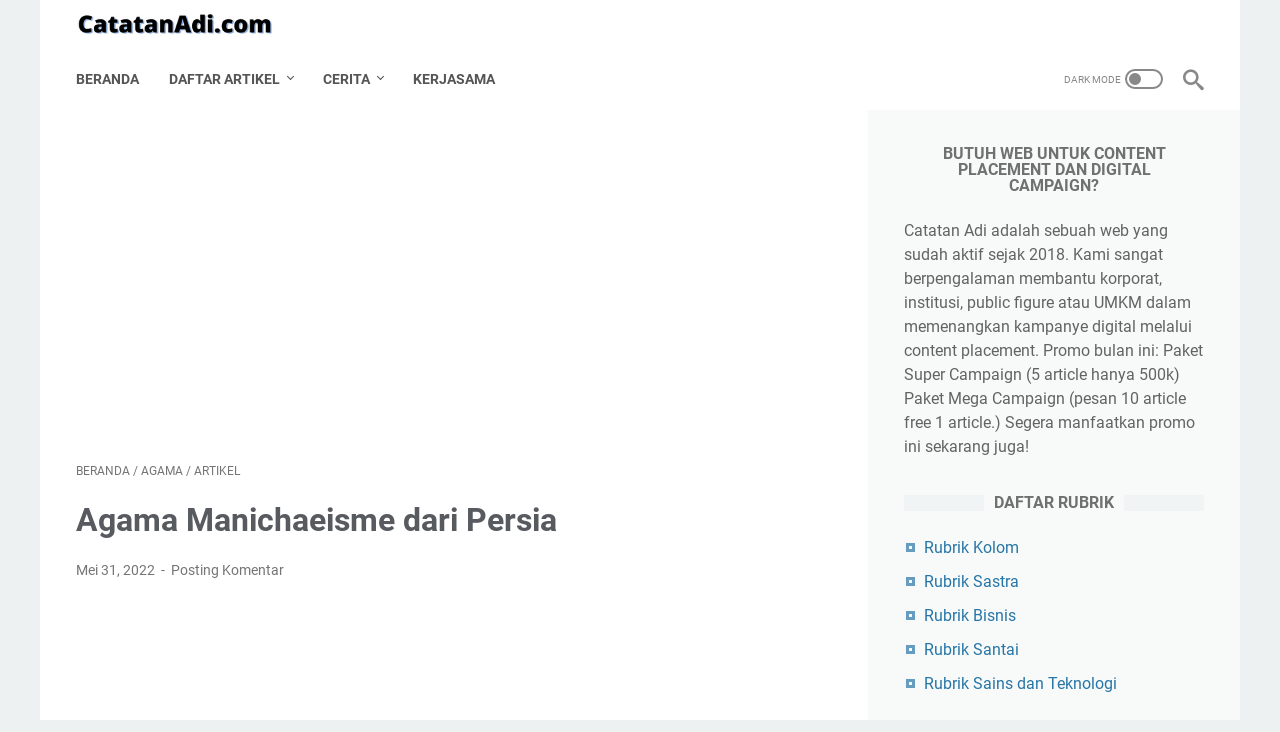

--- FILE ---
content_type: text/html; charset=UTF-8
request_url: https://www.catatanadi.com/2022/05/agama-manichaeisme-dari-persia.html
body_size: 54869
content:
<!DOCTYPE html>
<html dir='ltr' lang='id' xmlns='http://www.w3.org/1999/xhtml' xmlns:b='http://www.google.com/2005/gml/b' xmlns:data='http://www.google.com/2005/gml/data' xmlns:expr='http://www.google.com/2005/gml/expr'>
<head>
<meta content='width=device-width, initial-scale=1' name='viewport'/>
<meta content='536f59d44ccab2bd' name='yandex-verification'/>
<meta content='text/html; charset=UTF-8' http-equiv='Content-Type'/>
<meta content='#ffffff' name='theme-color'/>
<meta content='#ffffff' name='msapplication-navbutton-color'/>
<meta content='blogger' name='generator'/>
<link href='https://www.catatanadi.com/favicon.ico' rel='icon' type='image/x-icon'/>
<link href='https://www.catatanadi.com/2022/05/agama-manichaeisme-dari-persia.html' rel='canonical'/>
<link rel="alternate" type="application/atom+xml" title="Catatan Adi - Atom" href="https://www.catatanadi.com/feeds/posts/default" />
<link rel="alternate" type="application/rss+xml" title="Catatan Adi - RSS" href="https://www.catatanadi.com/feeds/posts/default?alt=rss" />
<link rel="service.post" type="application/atom+xml" title="Catatan Adi - Atom" href="https://www.blogger.com/feeds/212692837834975050/posts/default" />

<link rel="alternate" type="application/atom+xml" title="Catatan Adi - Atom" href="https://www.catatanadi.com/feeds/6972430420127853919/comments/default" />
<link href='https://blogger.googleusercontent.com/img/b/R29vZ2xl/AVvXsEgdLfhYizfXI21Gs3aueuEaZgmsA7bkflBi9zzJ_Z5smdnGZbNoebRs_MHHU-4fz3myuv3BZwaMhKC2TybkWHx_qOP90yaGhEfc5vC6LaFoJG7iB-85v_rZoo2UYnELJNsuwGacOSHCigzpzL_XHM2lOL5YUEOJu2EZ30oZfCnf6d0IsvpYJYqMUCnJ/w640-h336/agama%20manikheisme.jpg' rel='image_src'/>
<meta content='Sejarah perkembangan agama Manichaeisme atau Manikheisme yang didirikan oleh Nabi Mani dari Persia hingga keruntuhannya lalu lenyap dari muka bumi.' name='description'/>
<meta content='https://www.catatanadi.com/2022/05/agama-manichaeisme-dari-persia.html' property='og:url'/>
<meta content='Agama Manichaeisme dari Persia' property='og:title'/>
<meta content='Sejarah perkembangan agama Manichaeisme atau Manikheisme yang didirikan oleh Nabi Mani dari Persia hingga keruntuhannya lalu lenyap dari muka bumi.' property='og:description'/>
<meta content='https://blogger.googleusercontent.com/img/b/R29vZ2xl/AVvXsEgdLfhYizfXI21Gs3aueuEaZgmsA7bkflBi9zzJ_Z5smdnGZbNoebRs_MHHU-4fz3myuv3BZwaMhKC2TybkWHx_qOP90yaGhEfc5vC6LaFoJG7iB-85v_rZoo2UYnELJNsuwGacOSHCigzpzL_XHM2lOL5YUEOJu2EZ30oZfCnf6d0IsvpYJYqMUCnJ/w1200-h630-p-k-no-nu/agama%20manikheisme.jpg' property='og:image'/>
<title>Agama Manichaeisme dari Persia - Catatan Adi</title>
<meta content='Agama Manichaeisme dari Persia' name='keywords'/>
<meta content='summary_large_image' name='twitter:card'/>
<meta content='Agama Manichaeisme dari Persia' property='twitter:title'/>
<meta content='https://www.catatanadi.com/2022/05/agama-manichaeisme-dari-persia.html' property='twitter:url'/>
<meta content='Sejarah perkembangan agama Manichaeisme atau Manikheisme yang didirikan oleh Nabi Mani dari Persia hingga keruntuhannya lalu lenyap dari muka bumi.' property='twitter:description'/>
<meta content='https://blogger.googleusercontent.com/img/b/R29vZ2xl/AVvXsEgdLfhYizfXI21Gs3aueuEaZgmsA7bkflBi9zzJ_Z5smdnGZbNoebRs_MHHU-4fz3myuv3BZwaMhKC2TybkWHx_qOP90yaGhEfc5vC6LaFoJG7iB-85v_rZoo2UYnELJNsuwGacOSHCigzpzL_XHM2lOL5YUEOJu2EZ30oZfCnf6d0IsvpYJYqMUCnJ/w1200-h630-p-k-no-nu/agama%20manikheisme.jpg' property='twitter:image'/>
<link crossorigin='' href='https://www.blogger.com/' rel='preconnect'/>
<link crossorigin='' href='https://fonts.googleapis.com/' rel='preconnect'/>
<link crossorigin='' href='https://fonts.gstatic.com' rel='preconnect'/>
<link crossorigin='' href='https://blogger.googleusercontent.com/' rel='preconnect'/>
<link href='https://www.blogger.com/' rel='dns-prefetch'/>
<link href='https://fonts.googleapis.com/' rel='dns-prefetch'/>
<link href='https://fonts.gstatic.com' rel='dns-prefetch'/>
<link href='https://blogger.googleusercontent.com/' rel='dns-prefetch'/>
<link href='https://1.bp.blogspot.com/' rel='dns-prefetch'/>
<link href='https://2.bp.blogspot.com/' rel='dns-prefetch'/>
<link href='https://3.bp.blogspot.com/' rel='dns-prefetch'/>
<link href='https://4.bp.blogspot.com/' rel='dns-prefetch'/>
<style>
@font-face{font-family:Roboto;font-style:normal;font-weight:300;font-display:swap;src:url(https://fonts.gstatic.com/s/roboto/v20/KFOlCnqEu92Fr1MmSU5fCRc4EsA.woff2) format('woff2');unicode-range:U+0460-052F,U+1C80-1C88,U+20B4,U+2DE0-2DFF,U+A640-A69F,U+FE2E-FE2F}@font-face{font-family:Roboto;font-style:normal;font-weight:300;font-display:swap;src:url(https://fonts.gstatic.com/s/roboto/v20/KFOlCnqEu92Fr1MmSU5fABc4EsA.woff2) format('woff2');unicode-range:U+0400-045F,U+0490-0491,U+04B0-04B1,U+2116}@font-face{font-family:Roboto;font-style:normal;font-weight:300;font-display:swap;src:url(https://fonts.gstatic.com/s/roboto/v20/KFOlCnqEu92Fr1MmSU5fCBc4EsA.woff2) format('woff2');unicode-range:U+1F00-1FFF}@font-face{font-family:Roboto;font-style:normal;font-weight:300;font-display:swap;src:url(https://fonts.gstatic.com/s/roboto/v20/KFOlCnqEu92Fr1MmSU5fBxc4EsA.woff2) format('woff2');unicode-range:U+0370-03FF}@font-face{font-family:Roboto;font-style:normal;font-weight:300;font-display:swap;src:url(https://fonts.gstatic.com/s/roboto/v20/KFOlCnqEu92Fr1MmSU5fCxc4EsA.woff2) format('woff2');unicode-range:U+0102-0103,U+0110-0111,U+0128-0129,U+0168-0169,U+01A0-01A1,U+01AF-01B0,U+1EA0-1EF9,U+20AB}@font-face{font-family:Roboto;font-style:normal;font-weight:300;font-display:swap;src:url(https://fonts.gstatic.com/s/roboto/v20/KFOlCnqEu92Fr1MmSU5fChc4EsA.woff2) format('woff2');unicode-range:U+0100-024F,U+0259,U+1E00-1EFF,U+2020,U+20A0-20AB,U+20AD-20CF,U+2113,U+2C60-2C7F,U+A720-A7FF}@font-face{font-family:Roboto;font-style:normal;font-weight:300;font-display:swap;src:url(https://fonts.gstatic.com/s/roboto/v20/KFOlCnqEu92Fr1MmSU5fBBc4.woff2) format('woff2');unicode-range:U+0000-00FF,U+0131,U+0152-0153,U+02BB-02BC,U+02C6,U+02DA,U+02DC,U+2000-206F,U+2074,U+20AC,U+2122,U+2191,U+2193,U+2212,U+2215,U+FEFF,U+FFFD}@font-face{font-family:Roboto;font-style:normal;font-weight:400;font-display:swap;src:url(https://fonts.gstatic.com/s/roboto/v20/KFOmCnqEu92Fr1Mu72xKOzY.woff2) format('woff2');unicode-range:U+0460-052F,U+1C80-1C88,U+20B4,U+2DE0-2DFF,U+A640-A69F,U+FE2E-FE2F}@font-face{font-family:Roboto;font-style:normal;font-weight:400;font-display:swap;src:url(https://fonts.gstatic.com/s/roboto/v20/KFOmCnqEu92Fr1Mu5mxKOzY.woff2) format('woff2');unicode-range:U+0400-045F,U+0490-0491,U+04B0-04B1,U+2116}@font-face{font-family:Roboto;font-style:normal;font-weight:400;font-display:swap;src:url(https://fonts.gstatic.com/s/roboto/v20/KFOmCnqEu92Fr1Mu7mxKOzY.woff2) format('woff2');unicode-range:U+1F00-1FFF}@font-face{font-family:Roboto;font-style:normal;font-weight:400;font-display:swap;src:url(https://fonts.gstatic.com/s/roboto/v20/KFOmCnqEu92Fr1Mu4WxKOzY.woff2) format('woff2');unicode-range:U+0370-03FF}@font-face{font-family:Roboto;font-style:normal;font-weight:400;font-display:swap;src:url(https://fonts.gstatic.com/s/roboto/v20/KFOmCnqEu92Fr1Mu7WxKOzY.woff2) format('woff2');unicode-range:U+0102-0103,U+0110-0111,U+0128-0129,U+0168-0169,U+01A0-01A1,U+01AF-01B0,U+1EA0-1EF9,U+20AB}@font-face{font-family:Roboto;font-style:normal;font-weight:400;font-display:swap;src:url(https://fonts.gstatic.com/s/roboto/v20/KFOmCnqEu92Fr1Mu7GxKOzY.woff2) format('woff2');unicode-range:U+0100-024F,U+0259,U+1E00-1EFF,U+2020,U+20A0-20AB,U+20AD-20CF,U+2113,U+2C60-2C7F,U+A720-A7FF}@font-face{font-family:Roboto;font-style:normal;font-weight:400;font-display:swap;src:url(https://fonts.gstatic.com/s/roboto/v20/KFOmCnqEu92Fr1Mu4mxK.woff2) format('woff2');unicode-range:U+0000-00FF,U+0131,U+0152-0153,U+02BB-02BC,U+02C6,U+02DA,U+02DC,U+2000-206F,U+2074,U+20AC,U+2122,U+2191,U+2193,U+2212,U+2215,U+FEFF,U+FFFD}@font-face{font-family:Roboto;font-style:normal;font-weight:700;font-display:swap;src:url(https://fonts.gstatic.com/s/roboto/v20/KFOlCnqEu92Fr1MmWUlfCRc4EsA.woff2) format('woff2');unicode-range:U+0460-052F,U+1C80-1C88,U+20B4,U+2DE0-2DFF,U+A640-A69F,U+FE2E-FE2F}@font-face{font-family:Roboto;font-style:normal;font-weight:700;font-display:swap;src:url(https://fonts.gstatic.com/s/roboto/v20/KFOlCnqEu92Fr1MmWUlfABc4EsA.woff2) format('woff2');unicode-range:U+0400-045F,U+0490-0491,U+04B0-04B1,U+2116}@font-face{font-family:Roboto;font-style:normal;font-weight:700;font-display:swap;src:url(https://fonts.gstatic.com/s/roboto/v20/KFOlCnqEu92Fr1MmWUlfCBc4EsA.woff2) format('woff2');unicode-range:U+1F00-1FFF}@font-face{font-family:Roboto;font-style:normal;font-weight:700;font-display:swap;src:url(https://fonts.gstatic.com/s/roboto/v20/KFOlCnqEu92Fr1MmWUlfBxc4EsA.woff2) format('woff2');unicode-range:U+0370-03FF}@font-face{font-family:Roboto;font-style:normal;font-weight:700;font-display:swap;src:url(https://fonts.gstatic.com/s/roboto/v20/KFOlCnqEu92Fr1MmWUlfCxc4EsA.woff2) format('woff2');unicode-range:U+0102-0103,U+0110-0111,U+0128-0129,U+0168-0169,U+01A0-01A1,U+01AF-01B0,U+1EA0-1EF9,U+20AB}@font-face{font-family:Roboto;font-style:normal;font-weight:700;font-display:swap;src:url(https://fonts.gstatic.com/s/roboto/v20/KFOlCnqEu92Fr1MmWUlfChc4EsA.woff2) format('woff2');unicode-range:U+0100-024F,U+0259,U+1E00-1EFF,U+2020,U+20A0-20AB,U+20AD-20CF,U+2113,U+2C60-2C7F,U+A720-A7FF}@font-face{font-family:Roboto;font-style:normal;font-weight:700;font-display:swap;src:url(https://fonts.gstatic.com/s/roboto/v20/KFOlCnqEu92Fr1MmWUlfBBc4.woff2) format('woff2');unicode-range:U+0000-00FF,U+0131,U+0152-0153,U+02BB-02BC,U+02C6,U+02DA,U+02DC,U+2000-206F,U+2074,U+20AC,U+2122,U+2191,U+2193,U+2212,U+2215,U+FEFF,U+FFFD}
</style>
<script type='text/javascript'>
        (function(i,s,o,g,r,a,m){i['GoogleAnalyticsObject']=r;i[r]=i[r]||function(){
        (i[r].q=i[r].q||[]).push(arguments)},i[r].l=1*new Date();a=s.createElement(o),
        m=s.getElementsByTagName(o)[0];a.async=1;a.src=g;m.parentNode.insertBefore(a,m)
        })(window,document,'script','https://www.google-analytics.com/analytics.js','ga');
        ga('create', 'UA-172331354-1', 'auto', 'blogger');
        ga('blogger.send', 'pageview');
      </script>
<script>
    //<![CDATA[
    /* template option */
    var linkMagzSetting;function optionLinkMagz(n){for(var i in linkMagzSetting)"undefined"!=linkMagzSetting[i]&&(n[i]=linkMagzSetting[i])}
    /* shinsenter/defer.js */
    !function(u,i,t){var a,r,o=[],c=/p/.test(i.readyState),s="IntersectionObserver",f=/^data-(.+)/,e="pageshow",l="lazied",d="length",n="Attribute",h="SCRIPT",m="load",v="forEach",p="has"+n,y="nodeName",b="set"+n;function g(e,n,t,o){return o=(n?i.getElementById(n):r)||i.createElement(e||h),n&&(o.id=n),t&&(o.onload=t),o}function I(e){return[].slice.call(e.attributes)}function E(e){i.head.appendChild(e)}function N(e,n){return[].slice.call((n||i).querySelectorAll(e))}function x(e){a(function(o){o=N(e||"[type=deferjs]"),function e(n,t){(n=o.shift())&&(n.parentNode.removeChild(n),(t=function(e,n,t,o,i){for(n=g(e[y]),i=0,t=I(e);i<t[d];i++)"type"!=(o=t[i]).name&&n[b](o.name,o.value);return n.text=e.text,n}(n)).src&&!t[p]("async")?(t.onload=t.onerror=e,E(t)):(E(t),e()))}()})}function C(e,n,t,o,i){for(o=0,t=I(e);o<t[d];o++)(i=f.exec(t[o].name))&&e[b](i[1],t[o].value);N("source",e)[v](C),m in e&&e[m](),n&&(e.className+=" "+n)}(a=function(e,n){c?t(e,n):o.push(e,n)}).all=x,a.js=function(n,t,e,o){a(function(e){(e=g(r,t,o)).src=n,E(e)},e)},a.css=function(n,t,e,o){a(function(e){(e=g("LINK",t,o)).rel="stylesheet",e.href=n,E(e)},e)},a.dom=function(e,n,i,r,c){a(function(t,n){function o(e){r&&!1===r(e)||C(e,i)}n=s in u?(t=new u[s](function(e){e[v](function(e,n){e.isIntersecting&&(n=e.target)&&(t.unobserve(n),o(n))})},c)).observe.bind(t):o,N(e||"[data-src]")[v](function(e){e[p](l)||(e[b](l,e[y]),n(e))})},n)},a.reveal=C,u.addEventListener("on"+e in u?e:m,function(){for(c=!x();o[0];)a(o.shift(),o.shift())}),u.Defer=a}(this,document,setTimeout);
    //]]>
</script>
<noscript><style>#iklan-tengah1,#iklan-tengah2,#iklan-atas,#iklan-bawah,#matched-content,#iklan-infeed{display:none;}</style></noscript>
<style id='page-skin-1' type='text/css'><!--
/* -----------------------------------------------
Blogger Template Style
Name:     linkmagz
Version:  3.4.0
Designer: Mas Sugeng
----------------------------------------------- */
html{font:normal normal 16px Helvetica, Arial, sans-serif}body{background:#edf1f2;color:#636363;font-family:Roboto,Arial,sans-serif}.buttonDownload{background:#2675A6}a:link,.toc button{text-decoration:none;transition:all .2s;color:#2675A6}a:visited{color:#2675A6}a:hover{color:#636363}#sidebar-wrap a:link{color:#2675A6}#sidebar-wrap a:visited{color:#2675A6}#sidebar-wrap a:hover{color:#636363}#sidebar-wrap ul li::before{border:3px solid #2675A6}#footer-content,#header-content,.navmenu,.menu-sticky,#footer-widget-html,#wrapper{max-width:1200px}#header-wrap{transition:all .2s;background:#edf1f2}#header-content,#navmenu-sidebar-closebtn{transition:all .2s;background:#ffffff}#header-outer #header-content{min-height:48px}#navmenu-wrap,#navmenu-wrap-sticky{transition:all .2s;background:#edf1f2}#header-outer .navmenu .nav-outer{min-height:62px}#header-outer .menu-sticky .nav-outer::after,#header-outer .navmenu .nav-outer::after{content:'';min-height:inherit;font-size:0}#header .widget img{max-height:33px}.navmenu,.menu-sticky{transition:all .2s;background:#ffffff}#navmenu-sidebar-body ul li a{color:#636363}#navmenu-sidebar-body ul li a:hover{color:#2675A6}.ms-submenu-button::after{border-color:#636363 transparent transparent}.ms-submenu-button.ms-submenu-shown::after{border-color:transparent transparent #636363}#goTop,.comments .comments-content .icon.blog-author::after{transition:all .2s;color:#555555;background:#ffffff}#goTop::after{transition:all .2s;border-top:2px solid #555555;border-right:2px solid #555555}#content-wrap,#content-wrap-produk-index,#navmenu-sidebar-body,#wrapper{transition:all .2s;background:#ffffff}#sidebar-wrap{transition:all .2s;background:#f8fafa}.PopularPosts .popular-post-widget-title h3.title,.PopularPosts .popular-post-widget-title h2.title{transition:all .2s;box-shadow:0 0 0 2px #f8fafa}.html-jasa .normalwidget-title h3.title,.html-produk .normalwidget-title h3.title,.html-jasa .normalwidget-title h2.title,.html-produk .normalwidget-title h2.title,.latestposts-title h2,#ms-related-post p.ms-title,.share-this-pleaseeeee{transition:all .2s;background:#ffffff}.FeaturedPost h3.title,.FeaturedPost h2.title{transition:all .2s;box-shadow:0 0 0 2px #ffffff}.normalwidget-title h3.title,.normalwidget-title h2.title{transition:all .2s;background:#f8fafa}a.blog-pager-older-link::after,a.blog-pager-newer-link::before{border:solid #555555}.blog-pager a.js-load,.blog-pager span.js-loaded,.blog-pager span.js-loading,.blog-pager a.blog-pager-older-link,.blog-pager a.blog-pager-newer-link,.blog-pager a.js-load:visited,.blog-pager a.blog-pager-older-link:visited,.blog-pager a.blog-pager-newer-link:visited{transition:all .2s;background:#f3f3f3;color:#555555 !important}.js-loading::after{border:2px solid #555555}.blog-pager a.js-load:hover,.blog-pager span.js-loaded:hover,.blog-pager span.js-loading:hover,a.blog-pager-newer-link:hover,a.blog-pager-older-link:hover{background:#eeeeee}#social-button .widget,#header .widget,#header .widget a,#navmenu-sidebar-closebtn .closebtn,#navmenu-sidebar-closebtn .closebtn-title{color:#555555}#header .widget p.title-description{color:#555555}.social-icon i{transition:all .2s;color:#555555}.navmenu-content,.navmenu-button,.navmenu-content>ul>li>a{color:#555555}.navmenu-button div{transition:all .2s;background-color:#555555}.navmenu-content>ul>li>a::before{transition:all .2s;background:#555555}.navmenu-content>ul>li.has-sub>a::after{border-bottom:1px solid #555555;border-left:1px solid #555555}.darkmode-switch .switch-title{color:#555555}.darkmode-switch .slider{border:2px solid #555555}.darkmode-switch .slider:before{transition:all .2s;background:#555555}.darkmode-switch .switch:hover .slider:before{background:#555555}.iconsearch-label{transition:all .2s;color:#555555}.iconsearch-label path{fill:#555555}.FeaturedPost h3.title,.PopularPosts .popular-post-widget-title h3.title,.FeaturedPost h2.title,.PopularPosts .popular-post-widget-title h2.title{transition:all .2s;color:#555555;background:#f3f3f3}.normalwidget-title::after{transition:all .2s;background:#f0f4f4}.normalwidget-title h3.title,.normalwidget-title h2.title{color:#707070}.html-jasa .normalwidget-title::after,.html-produk .normalwidget-title::after,.latestposts-title::after{transition:all .2s;background:#f8fafa}.html-jasa .normalwidget-title h3.title,.html-produk .normalwidget-title h3.title,.html-jasa .normalwidget-title h2.title,.html-produk .normalwidget-title h2.title,.latestposts-title h2{color:#707070}.post-title,.post-title a{color:#575a5f}.post-title a:hover{color:#2675A6}.breadcrumbs,.breadcrumbs a,.post-info,.post-info a{color:#757575}.breadcrumbs a:hover,.post-info a:hover{color:#2675A6}#content-wrap-produk-index b.info-produk,.img-thumbnail .label-info a,.img-thumbnail .label-info a:visited,.img-thumbnail .label-info a:hover{transition:all .2s;background:#ffffff;color:#555555 !important}.FeaturedPost .post-summary,.FeaturedPost .post-summary .featured-info{transition:all .2s;background:#f8fafa}@media only screen and (max-width:600px){.FeaturedPost .post-summary{background:#ffffff}}.FeaturedPost .featured-img-bg{transition:all .2s;background:#ffffff}.FeaturedPost h2 a,.FeaturedPost h3 a{color:#575a5f}.FeaturedPost h2 a:hover,.FeaturedPost h3 a:hover{color:#2675A6}.FeaturedPost p.featured-desc{color:#636363}p.featured-more a:link,p.featured-more a:visited{transition:all .2s;color:#555555 !important;background:#f3f3f3}p.featured-more a:hover{background:#eeeeee}.sidebar ul li::before{border:3px solid #2675A6}.sidebar ol li::before{color:#2675A6}.PopularPosts .popular-post-info{transition:all .2s;background:#ffffff}.PopularPosts .popular-post-snippet{color:#737373}.PopularPosts .popular-post-title a{color:#575a5f}.PopularPosts .popular-post-title a:hover{color:#2675A6}.Profile{color:#737373}.Profile .individual,.Profile .team{transition:all .2s;background:#ffffff}.Profile .individual .profile-link{border:1px solid #2675A6;color:#2675A6}.Profile .individual .profile-link:hover{border:1px solid #575a5f;color:#575a5f}.Profile .profile-link-author{color:#2675A6}.Profile .profile-link-author:hover{color:#575a5f}.Profile .location path{fill:#737373}.label-size a.label-name{border:1px solid #2675A6}.label-size a.label-name:hover{border:1px solid #636363}#footer-widget-html{background:#ffffff;color:#555555}#footer-outer{transition:all .2s;background:#edf1f2}#footer-content{transition:all .2s;background:#ffffff;color:#555555}#footer-content a{color:#555555}#footer-content a:hover{color:#888888}
/* ini normalize.css v8.0.1 | MIT License | github.com/necolas/normalize.css */html{line-height:1.15;-webkit-text-size-adjust:100%}body{margin:0}main{display:block}h1{font-size:2em;margin:.67em 0}hr{-webkit-box-sizing:content-box;box-sizing:content-box;height:0;overflow:visible}pre{font-family:monospace,monospace;font-size:1em}a{background-color:transparent}abbr[title]{border-bottom:0;text-decoration:underline;-webkit-text-decoration:underline dotted;text-decoration:underline dotted}b,strong{font-weight:bolder}code,kbd,samp{font-family:monospace,monospace;font-size:1em}small{font-size:80%}sub,sup{font-size:75%;line-height:0;position:relative;vertical-align:baseline}sub{bottom:-0.25em}sup{top:-0.5em}img{border-style:none}button,input,optgroup,select,textarea{font-family:inherit;font-size:100%;line-height:1.15;margin:0}button,input{overflow:visible}button,select{text-transform:none}button,[type=button],[type=reset],[type=submit]{-webkit-appearance:button}button::-moz-focus-inner,[type=button]::-moz-focus-inner,[type=reset]::-moz-focus-inner,[type=submit]::-moz-focus-inner{border-style:none;padding:0}button:-moz-focusring,[type=button]:-moz-focusring,[type=reset]:-moz-focusring,[type=submit]:-moz-focusring{outline:1px dotted ButtonText}fieldset{padding:.35em .75em .625em}legend{-webkit-box-sizing:border-box;box-sizing:border-box;color:inherit;display:table;max-width:100%;padding:0;white-space:normal}progress{vertical-align:baseline}textarea{overflow:auto}[type=checkbox],[type=radio]{-webkit-box-sizing:border-box;box-sizing:border-box;padding:0}[type=number]::-webkit-inner-spin-button,[type=number]::-webkit-outer-spin-button{height:auto}[type=search]{-webkit-appearance:textfield;outline-offset:-2px}[type=search]::-webkit-search-decoration{-webkit-appearance:none}::-webkit-file-upload-button{-webkit-appearance:button;font:inherit}details{display:block}summary{display:list-item}template{display:none}[hidden]{display:none}body.darkmode{background:#353535;color:#eee}body.darkmode a:link,body.darkmode .toc button{color:#a3daef;-webkit-transition:all .2s;transition:all .2s}body.darkmode a:visited{color:#a3daef}body.darkmode a:hover{color:#fff}body.darkmode #sidebar-wrap a:link{color:#eee}body.darkmode #sidebar-wrap a:visited{color:#eee}body.darkmode #sidebar-wrap a:hover{color:#fff}body.darkmode #header-wrap{background:#2b2b2b}body.darkmode #header-content,body.darkmode #navmenu-sidebar-closebtn{background:#232323}body.darkmode #navmenu-wrap,body.darkmode #navmenu-wrap-sticky{background:#2f2f2f}body.darkmode .navmenu,body.darkmode .menu-sticky{background:#2b2b2b}body.darkmode #navmenu-sidebar-body ul li a,body.darkmode .navmenu-content li li a{color:#eee}body.darkmode #navmenu-sidebar-body ul li a:hover{color:#fff}body.darkmode .ms-submenu-button::after{border-color:#eee transparent transparent}body.darkmode .ms-submenu-button.ms-submenu-shown::after{border-color:transparent transparent #eee}body.darkmode #sidebar-wrap{background:#2f2f2f}body.darkmode .PopularPosts .popular-post-widget-title h3.title,body.darkmode .PopularPosts .popular-post-widget-title h2.title{-webkit-box-shadow:0 0 0 2px #2f2f2f;box-shadow:0 0 0 2px #2f2f2f}body.darkmode .normalwidget-title h3.title,body.darkmode .normalwidget-title h2.title{background:#2f2f2f}body.darkmode #wrapper,body.darkmode #content-wrap,body.darkmode #content-wrap-produk-index,body.darkmode #navmenu-sidebar-body,body.darkmode .latestposts-title h2,body.darkmode .html-produk .normalwidget-title h3.title,body.darkmode .html-jasa .normalwidget-title h3.title,body.darkmode .html-produk .normalwidget-title h2.title,body.darkmode .html-jasa .normalwidget-title h2.title,body.darkmode .share-this-pleaseeeee,body.darkmode #ms-related-post p.ms-title,body.darkmode .FeaturedPost .featured-img-bg,body.darkmode .PopularPosts .popular-post-info,body.darkmode .Profile .individual,body.darkmode .Profile .team{background:#323232}body.darkmode .FeaturedPost h3.title,body.darkmode .FeaturedPost h2.title{-webkit-box-shadow:0 0 0 2px #323232;box-shadow:0 0 0 2px #323232}body.darkmode #header .widget a,body.darkmode #header .widget,body.darkmode #navmenu-sidebar-closebtn .closebtn,body.darkmode #navmenu-sidebar-closebtn .closebtn-title{color:#eee}body.darkmode #header .widget p.title-description{color:#bbb}body.darkmode .navmenu-content>ul>li>a,body.darkmode .navmenu-button{color:#eee}body.darkmode .navmenu-button div{background-color:#eee}body.darkmode .navmenu-content>ul>li>a::before{background:#eee}body.darkmode .navmenu-content>ul>li.has-sub>a::after{border-bottom:1px solid #eee;border-left:1px solid #eee}body.darkmode .navmenu-content li li.has-sub::after{border-bottom:1px solid #eee;border-right:1px solid #eee}body.darkmode .navmenu-content ul li ul{background:#4a4a4a}body.darkmode .navmenu-content>ul>li>ul:before{border-bottom-color:#4a4a4a}body.darkmode .navmenu-content li li a:before{background:#eee}body.darkmode #social-button .social-icon i{color:#eee}body.darkmode #social-button .social-icon i:hover{color:#fff}body.darkmode .iconsearch-label{color:#eee}body.darkmode .iconsearch-label:hover{color:#fff}body.darkmode .darkmode-switch .switch{opacity:1}body.darkmode .darkmode-switch .switch-title{color:#bbb;opacity:1}body.darkmode .darkmode-switch .slider{border:2px solid #bbb}body.darkmode .darkmode-switch .slider:before{background:#eee}body.darkmode .darkmode-switch .switch:hover .slider:before{background:#fff}body.darkmode .normalwidget-title::after{background:#383838}body.darkmode .normalwidget-title h3.title,body.darkmode .normalwidget-title h2.title{color:#eee}body.darkmode .latestposts-title::after,body.darkmode .html-produk .normalwidget-title::after,body.darkmode .html-jasa .normalwidget-title::after{background:#383838}body.darkmode .latestposts-title h2,body.darkmode .html-produk .normalwidget-title h3.title,body.darkmode .html-jasa .normalwidget-title h3.title,body.darkmode .html-produk .normalwidget-title h2.title,body.darkmode .html-jasa .normalwidget-title h2.title{color:#eee}body.darkmode .post-title,body.darkmode .post-title a{color:#eee}body.darkmode .post-title a:hover{color:#fff}body.darkmode .post-info,body.darkmode .post-info a,body.darkmode .breadcrumbs,body.darkmode .breadcrumbs a{color:#bbb}body.darkmode .post-info a:hover,body.darkmode .breadcrumbs a:hover{color:#fff}body.darkmode .FeaturedPost .post-summary,body.darkmode .FeaturedPost .post-summary .featured-info{background:#2f2f2f}@media only screen and (max-width:600px){body.darkmode .FeaturedPost .post-summary{background:#323232}}body.darkmode .FeaturedPost h3 a,body.darkmode .FeaturedPost h2 a{color:#eee}body.darkmode .FeaturedPost h3 a:hover,body.darkmode .FeaturedPost h2 a:hover{color:#fff}body.darkmode .FeaturedPost p.featured-desc{color:#eee}body.darkmode #sidebar-wrap ul li::before{border:3px solid #eee}body.darkmode #sidebar-wrap ol li::before{color:#eee}body.darkmode .PopularPosts .popular-post-snippet{color:#bbb}body.darkmode .PopularPosts .popular-post-title a{color:#eee}body.darkmode .PopularPosts .popular-post-title a:hover{color:#fff}body.darkmode .Profile{color:#eee}body.darkmode .Profile .individual .profile-link{border:1px solid #eee;color:#eee}body.darkmode .Profile .individual .profile-link:hover{border:1px solid #fff;color:#fff}body.darkmode .Profile .profile-link-author{color:#eee}body.darkmode .Profile .profile-link-author:hover{color:#fff}body.darkmode .Profile .location path{fill:#eee}body.darkmode .FollowByEmail{background:#2d2d2d;color:#bbb}body.darkmode .FollowByEmail ::-webkit-input-placeholder{color:#666;opacity:.9}body.darkmode .FollowByEmail ::-moz-placeholder{color:#666;opacity:.9}body.darkmode .FollowByEmail :-ms-input-placeholder{color:#666;opacity:.9}body.darkmode .FollowByEmail ::-ms-input-placeholder{color:#666;opacity:.9}body.darkmode .FollowByEmail ::placeholder{color:#666;opacity:.9}body.darkmode .FollowByEmail .follow-by-email-address{background:#fff}body.darkmode .label-size a.label-name{border:1px solid #eee}body.darkmode .label-size a.label-name:hover{border:1px solid #fff}body.darkmode iframe.blogger-comment-from-post{padding:0 10px;background:#fff;-webkit-box-sizing:border-box;box-sizing:border-box}body.darkmode #footer-outer{background:#313131}body.darkmode #footer-content{background:#282828;color:#eee}body.darkmode #footer-content a{color:#eee}body.darkmode #footer-content a:hover{color:#fff}@font-face{font-family:"sugengidfont";src:url("[data-uri]");font-weight:400;font-style:normal;font-display:block}.icon-tiktok:before{content:"\e900"}.icon-linkedin:before{content:"\e901"}.icon-maps:before{content:"\e903"}.icon-home3:before{content:"\e902"}.icon-book:before{content:"\e91f"}.icon-file-text2:before{content:"\e926"}.icon-folder-open:before{content:"\e930"}.icon-cart:before{content:"\e93a"}.icon-calendar:before{content:"\e953"}.icon-download:before{content:"\e960"}.icon-forward:before{content:"\e969"}.icon-bubbles2:before{content:"\e96d"}.icon-user:before{content:"\e971"}.icon-quotes-left:before{content:"\e977"}.icon-spinner11:before{content:"\e984"}.icon-search:before{content:"\e986"}.icon-sun:before{content:"\e9d4"}.icon-brightness-contrast:before{content:"\e9d6"}.icon-warning:before{content:"\ea07"}.icon-info:before{content:"\ea0c"}.icon-checkmark:before{content:"\ea10"}.icon-arrow-right2:before{content:"\ea3c"}.icon-arrow-left2:before{content:"\ea40"}.icon-checkbox-checked:before{content:"\ea52"}.icon-checkbox-unchecked:before{content:"\ea53"}.icon-new-tab:before{content:"\ea7e"}.icon-share2:before{content:"\ea82"}
.icon-mail:before{content:"\ea83"}.icon-facebook2:before{content:"\ea91"}.icon-instagram:before{content:"\ea92"}.icon-whatsapp:before{content:"\ea93"}.icon-telegram:before{content:"\ea95"}.icon-twitter:before{content:"\ea96"}.icon-rss2:before{content:"\ea9c"}.icon-youtube:before{content:"\ea9d"}.icon-dribbble:before{content:"\eaa7"}.icon-behance2:before{content:"\eaa9"}.icon-github:before{content:"\eab0"}.icon-pinterest:before{content:"\ead1"}body{font-size:16px;font-size:1rem;line-height:1.5;padding:0;margin:0;overflow-y:scroll;position:relative}blockquote{background:rgba(153,163,173,0.08);border-left:5px solid rgba(121,128,136,0.07);padding:15px 20px;font-style:italic;margin:20px 0 20px 32px;margin:1.25rem 0 1.25rem 2rem}@media only screen and (max-width:480px){blockquote{margin:1.25rem 0 1.25rem 0;padding:10px 15px}}blockquote[style]{background:transparent;border-left:0 solid transparent;font-style:normal}ul,ol{margin:20px 0 20px 0;margin:1.25rem 0 1.25rem 0;padding-left:48px;padding-left:3rem}@media only screen and (max-width:480px){ul,ol{padding-left:1.25rem}}ul ul,ol ol{margin:8px 0 8px 0;margin:.5rem 0 .5rem 0}li ul,li ol{margin:12px 0;margin:.75rem 0}:not(pre)>code{background:rgba(232,191,115,0.08);padding:3px 6px}pre{word-break:break-word;white-space:pre-wrap;background:rgba(232,191,115,0.08);border-left:5px solid rgba(245,228,194,0.17);padding:15px 20px;margin:20px 0;margin:1.25rem 0}.lazyload{-webkit-transition:opacity 200ms ease-in-out;transition:opacity 200ms ease-in-out;opacity:0}.lazyload+.lazy-loading{-webkit-animation-duration:1.25s;animation-duration:1.25s;-webkit-animation-fill-mode:forwards;animation-fill-mode:forwards;-webkit-animation-iteration-count:infinite;animation-iteration-count:infinite;-webkit-animation-name:placeHolderShimmer;animation-name:placeHolderShimmer;-webkit-animation-timing-function:ease-in-out;animation-timing-function:ease-in-out;background:#d7dee0;background:-webkit-gradient(linear,left top,right top,color-stop(10%,#d7dee0),color-stop(18%,#c8cecf),color-stop(33%,#d7dee0));background:linear-gradient(to right,#d7dee0 10%,#c8cecf 18%,#d7dee0 33%);background-size:200% 100% !important;-webkit-transition:opacity 200ms ease-in-out;transition:opacity 200ms ease-in-out;position:absolute;top:0;left:0;bottom:0;right:0;opacity:1}.lazyload.loaded{opacity:1}.lazyload.loaded+.lazy-loading{opacity:0}@-webkit-keyframes placeHolderShimmer{0%{background-position:100% 0}100%{background-position:-100% 0}}@keyframes placeHolderShimmer{0%{background-position:100% 0}100%{background-position:-100% 0}}.template-settings,.custom-css,.custom-javascript-footer{display:none}@-webkit-keyframes smallslide{100%{padding-left:8px}}@keyframes smallslide{100%{padding-left:8px}}.navbarrr,.quickedit,.BlogSearch h3{display:none}iframe{max-width:100%}table,img{max-width:100%;height:auto}table[border="1"]{border-collapse:collapse}table[border="1"] td{vertical-align:top;text-align:left;font-size:14px;font-size:.875rem;padding:3px 10px;border:1px solid rgba(0,0,0,0.23)}table[border="1"] th{vertical-align:top;text-align:center;font-size:14px;font-size:.875rem;font-weight:bold;padding:5px 10px;border:1px solid rgba(0,0,0,0.23)}.post-body{word-wrap:break-word}.post-body a:link{text-decoration:underline}.post-body a[imageanchor]{display:inline-block}.post-body a[style="margin-left: 1em; margin-right: 1em;"]{margin:0 !important;display:inline-block}.post-body iframe{max-width:100%;display:block;margin:0 auto}.post-body table.tr-caption-container{margin-bottom:16px;margin-bottom:1rem;position:relative;overflow:hidden}.post-body td.tr-caption{font-size:12px;font-size:.75rem;position:absolute;bottom:0;right:0;background:rgba(0,0,0,0.5);padding:3px 10px;color:#fff;border-radius:6px 0 0 0;word-break:break-word}.post-body table.tr-caption-container a,.post-body table.tr-caption-container img{display:block;margin-bottom:0 !important}.post-body>.YOUTUBE-iframe-video{width:474px}.youtube-responsive{overflow:hidden;position:relative;width:100%}.youtube-responsive iframe{position:absolute;top:0;left:0;width:100%;height:100%}.youtube-responsive::after{padding-top:56.25%;display:block;content:""}@media only screen and (max-width:480px){.youtube-responsive{margin:0 -22px;width:100vw}}@media only screen and (max-width:480px){.post-body>img.fullwidth,.post-body div img.fullwidth{width:100vw;max-width:100vw;margin:0 -22px !important}.post-body .tr-caption-container.fullwidth{margin-right:-22px !important;margin-left:-22px !important;width:100vw;max-width:100vw}.post-body .tr-caption-container.fullwidth img{width:100vw;max-width:100vw;margin:0 !important}.post-body a[imageanchor],table.tr-caption-container{float:none !important;margin-left:auto !important;margin-right:auto !important}.post-body .separator>a{margin-left:auto !important;margin-right:auto !important}}.CSS_LIGHTBOX{z-index:9999 !important}.CSS_LAYOUT_COMPONENT{color:transparent}.skip-to-link{display:inline-block;background:#a0520f;color:#fff !important;text-decoration:none !important;left:0;top:0;padding:3px 10px;position:absolute;z-index:1000;-webkit-transform:translateY(-100%);transform:translateY(-100%);-webkit-transition:-webkit-transform .3s;transition:-webkit-transform .3s;transition:transform .3s;transition:transform .3s,-webkit-transform .3s;outline:0;border-radius:4px;border:2px solid #fff}.skip-to-link:focus{-webkit-transform:translateY(0);transform:translateY(0)}.screen-reader-text{border:0;height:0;position:absolute;width:0;top:0;overflow:hidden}a.read-more-link,p.featured-more a{position:relative}#header-outer{width:100%}#header-outer #header-wrap{width:100%}#header-outer #header-content{position:relative;margin:0 auto;padding:0 36px;-webkit-box-sizing:border-box;box-sizing:border-box;display:-webkit-box;display:-ms-flexbox;display:flex;-webkit-box-orient:horizontal;-webkit-box-direction:normal;-ms-flex-flow:row wrap;flex-flow:row wrap;-webkit-box-align:center;-ms-flex-align:center;align-items:center;-webkit-box-pack:end;-ms-flex-pack:end;justify-content:flex-end}@media only screen and (max-width:900px){#header-outer #header-content{padding:3px 30px}}@media only screen and (max-width:480px){#header-outer #header-content{padding:22px 22px 12px}}#header-outer #header-content:after{content:"";min-height:inherit;font-size:0;display:block}@media only screen and (max-width:480px){#header-outer #header-content:after{min-height:0}}#header-outer #navmenu-wrap{width:100%}#header-outer .menu-sticky .nav-outer{min-height:52px}#header-outer .navmenu,#header-outer .menu-sticky{margin:0 auto;padding:0 36px;-webkit-box-sizing:border-box;box-sizing:border-box}#header-outer .navmenu .nav-outer,#header-outer .menu-sticky .nav-outer{display:-webkit-box;display:-ms-flexbox;display:flex;-webkit-box-orient:horizontal;-webkit-box-direction:normal;-ms-flex-flow:row wrap;flex-flow:row wrap;-webkit-box-align:center;-ms-flex-align:center;align-items:center;-webkit-box-pack:start;-ms-flex-pack:start;justify-content:flex-start}@media only screen and (max-width:900px){#header-outer .navmenu,#header-outer .menu-sticky{padding:0 30px}}@media only screen and (max-width:480px){#header-outer .navmenu,#header-outer .menu-sticky{padding:0 22px}}#header-outer #navmenu-wrap-sticky{position:fixed;width:100%;z-index:9;top:0;left:0;right:0;-webkit-transform:translateY(-101%);transform:translateY(-101%);-webkit-transition:-webkit-transform .2s ease-in-out;transition:-webkit-transform .2s ease-in-out;transition:transform .2s ease-in-out;transition:transform .2s ease-in-out,-webkit-transform .2s ease-in-out;-webkit-backface-visibility:hidden;backface-visibility:hidden}#header-outer #navmenu-wrap-sticky.navsticky-show{-webkit-transform:translateY(0);transform:translateY(0);-webkit-transition:-webkit-transform .2s ease-in-out;transition:-webkit-transform .2s ease-in-out;transition:transform .2s ease-in-out;transition:transform .2s ease-in-out,-webkit-transform .2s ease-in-out;display:table}#header{display:-webkit-box;display:-ms-flexbox;display:flex;-webkit-box-orient:horizontal;-webkit-box-direction:normal;-ms-flex-flow:row wrap;flex-flow:row wrap;-webkit-box-flex:1;-ms-flex:1 1 50%;flex:1 1 50%;max-width:50%;min-width:0;-webkit-box-align:center;-ms-flex-align:center;align-items:center}@media only screen and (max-width:480px){#header{-webkit-box-flex:1;-ms-flex:1 1 100%;flex:1 1 100%;max-width:100%;text-align:center;margin-bottom:10px}}#header .widget{display:-webkit-box;display:-ms-flexbox;display:flex;-webkit-box-orient:horizontal;-webkit-box-direction:normal;-ms-flex-flow:row wrap;flex-flow:row wrap;-webkit-box-flex:1;-ms-flex:1 1 auto;flex:1 1 auto;min-width:0;-webkit-box-align:center;-ms-flex-align:center;align-items:center}@media only screen and (max-width:480px){#header .widget{-webkit-box-flex:1;-ms-flex:1 1 100%;flex:1 1 100%}}@media only screen and (max-width:480px){#header .widget .blog-title-wrap{margin:0 auto}}#header .widget a{-webkit-transition:all .2s;transition:all .2s}@media only screen and (max-width:480px){#header .widget a{-webkit-box-flex:1;-ms-flex:1 1 100%;flex:1 1 100%}}@media only screen and (max-width:480px){#header .widget>h1.blog-title,#header .widget>h2.blog-title{-webkit-box-flex:1;-ms-flex:1 1 100%;flex:1 1 100%}}#header .widget h1.blog-title,#header .widget h2.blog-title{margin:5px 25px 5px 0;text-transform:uppercase;font-size:28px;font-size:1.75rem;padding:0;line-height:32px;line-height:2rem}@media only screen and (max-width:480px){#header .widget h1.blog-title,#header .widget h2.blog-title{margin:0;text-align:center}}#header .widget p.title-description{font-size:14px;font-size:.875rem;margin:5px 0}
@media only screen and (max-width:480px){#header .widget p.title-description{-webkit-box-flex:1;-ms-flex:1 1 100%;flex:1 1 100%;margin-top:8px;margin-bottom:0;text-align:center}}#header .widget img{display:block;width:auto;margin:5px 25px 5px 0}@media only screen and (max-width:480px){#header .widget img{display:block;margin:0 auto;max-width:100%}}#header .widget .hide-title .blog-title{text-indent:-9999px;visibility:hidden;margin:0;padding:0;height:0}.navmenu-content{text-transform:uppercase;font-size:14px;font-size:.875rem;-webkit-box-flex:1;-ms-flex:1 1 75%;flex:1 1 75%;min-width:0;-webkit-box-ordinal-group:2;-ms-flex-order:1;order:1}@media only screen and (max-width:900px){.navmenu-content{display:none}}.navmenu-content ul{list-style:none;margin:0;padding:0}.navmenu-content>ul{display:-webkit-box;display:-ms-flexbox;display:flex;-webkit-box-orient:horizontal;-webkit-box-direction:normal;-ms-flex-flow:row wrap;flex-flow:row wrap}.navmenu-content>ul>li{position:relative;-webkit-transition-duration:.2s;transition-duration:.2s;font-weight:bold;margin:0 30px 0 0;padding:0}.navmenu-content>ul>li>a::before{position:absolute;bottom:12px;left:0;content:"";display:block;width:0;height:2px;-webkit-transition:width .2s;transition:width .2s}.navmenu-content>ul>li>a{line-height:42px;display:inline-block;position:relative}.navmenu-content>ul>li.has-sub>a{padding-right:13px}.navmenu-content>ul>li.has-sub:hover>a::before{width:calc(100% - 13px);-webkit-transition:width .2s;transition:width .2s}.navmenu-content>ul>li:hover>a::before{width:100%;-webkit-transition:width .2s;transition:width .2s}.navmenu-content>ul>li.has-sub>a::after{width:4px;content:"";height:4px;-webkit-transform:rotate(-45deg);transform:rotate(-45deg);position:absolute;top:16px;right:0}.navmenu-content>ul>li a:hover{cursor:pointer}.navmenu-content ul li ul{background:#fff;padding:12px 0;-webkit-box-shadow:0 5px 20px rgba(99,99,99,0.11);box-shadow:0 5px 20px rgba(99,99,99,0.11);border-radius:5px;visibility:hidden;opacity:0;min-width:100px;position:absolute;z-index:6;-webkit-transition:all .2s ease;transition:all .2s ease;top:42px;left:0;-webkit-transform:translateY(10px);transform:translateY(10px);-webkit-transition:visibility .2s ease,-webkit-transform .2s ease;transition:visibility .2s ease,-webkit-transform .2s ease;transition:visibility .2s ease,transform .2s ease;transition:visibility .2s ease,transform .2s ease,-webkit-transform .2s ease;-webkit-box-orient:vertical;-webkit-box-direction:normal;-ms-flex-flow:column wrap;flex-flow:column wrap}.navmenu-content>ul>li>ul::before{content:"";display:block;position:absolute !important;left:10px;top:-12px;bottom:100%;width:0;height:0;border-bottom:6px solid #fff;border-top:6px solid transparent;border-left:6px solid transparent;border-right:6px solid transparent}.navmenu-content li li a{color:#666;position:relative;line-height:35px;display:inline-block}.navmenu-content li li{display:block;padding:0 24px;position:relative;text-transform:none;font-weight:normal;-webkit-transition-duration:.2s;transition-duration:.2s;float:none;white-space:nowrap;text-overflow:ellipsis;min-width:150px}.navmenu-content ul li:hover>ul,.navmenu-content ul li ul:hover,.navmenu-content ul li ul:focus{visibility:visible;opacity:1;-webkit-transform:translateY(0);transform:translateY(0);-webkit-transition:opacity .2s ease,visibility .2s ease,-webkit-transform .2s ease;transition:opacity .2s ease,visibility .2s ease,-webkit-transform .2s ease;transition:opacity .2s ease,visibility .2s ease,transform .2s ease;transition:opacity .2s ease,visibility .2s ease,transform .2s ease,-webkit-transform .2s ease}.navmenu-content ul li:focus-within>ul{visibility:visible;opacity:1;-webkit-transform:translateY(0);transform:translateY(0);-webkit-transition:opacity .2s ease,visibility .2s ease,-webkit-transform .2s ease;transition:opacity .2s ease,visibility .2s ease,-webkit-transform .2s ease;transition:opacity .2s ease,visibility .2s ease,transform .2s ease;transition:opacity .2s ease,visibility .2s ease,transform .2s ease,-webkit-transform .2s ease}.navmenu-content ul ul li a:hover{cursor:pointer}.navmenu-content li li a::before{position:absolute;bottom:8px;left:0;content:"";display:block;width:0;height:2px;opacity:.15;background:#787d84;-webkit-transition:width .2s;transition:width .2s}.navmenu-content li li:hover>a::before{width:100%;-webkit-transition:width .2s;transition:width .2s}.navmenu-content li li.has-sub::after{border-bottom:1px solid #77858f;border-right:1px solid #77858f;width:4px;content:"";height:4px;-webkit-transform:rotate(-45deg);transform:rotate(-45deg);position:absolute;top:14px;right:15px}.navmenu-content ul li ul li{clear:both}.navmenu-content ul ul ul{top:0;margin-left:100%;-webkit-transform:translateX(-10px);transform:translateX(-10px)}.nav-secondary{-webkit-box-ordinal-group:3;-ms-flex-order:2;order:2;-webkit-box-flex:1;-ms-flex:1 1 auto;flex:1 1 auto;min-width:0;display:-webkit-box;display:-ms-flexbox;display:flex;-webkit-box-pack:end;-ms-flex-pack:end;justify-content:flex-end}.menu-sticky .navmenu-content>ul>li>a,.menu-sticky .navmenu-content li li a{outline:0}.navmenu-button{display:none}@media only screen and (max-width:900px){.navmenu-button{display:block;background:transparent;height:48px;width:48px;padding:0;margin:0;border:0;cursor:pointer;outline:0}}.navmenu-button div{width:24px;height:3px;border-radius:2px;margin-bottom:5px}.navmenu-button div:last-child{margin-bottom:0;width:17px}#navmenu-overlay{display:none;position:fixed;z-index:22;top:0;left:0;width:100%;height:100%;height:100vh;background-color:rgba(0,0,0,0.85)}@media only screen and (max-width:900px){.navmenu-activated #navmenu-overlay{display:block}.navmenu-activated #navmenu-sidebar{-webkit-transform:translateX(0);transform:translateX(0)}}#navmenu-sidebar{display:none;position:fixed;width:80%;z-index:24;height:100%;height:100vh;top:0;left:0;-webkit-transform:translateX(-101%);transform:translateX(-101%);-webkit-transition:-webkit-transform .2s ease-in-out;transition:-webkit-transform .2s ease-in-out;transition:transform .2s ease-in-out;transition:transform .2s ease-in-out,-webkit-transform .2s ease-in-out}@media only screen and (max-width:900px){#navmenu-sidebar{display:block}}#navmenu-sidebar-body{padding:110px 22px 22px;overflow-y:auto;height:100%;-webkit-box-sizing:border-box;box-sizing:border-box}#navmenu-sidebar-body ul{margin:0;padding:0}#navmenu-sidebar-body ul ul{-webkit-transition:height .2s;transition:height .2s;margin:0 0 5px 10px;padding:0}#navmenu-sidebar-body ul li{position:relative;list-style:none;display:block;font-weight:bold;text-transform:uppercase}#navmenu-sidebar-body ul li ul li{list-style:none;display:block;font-weight:normal;text-transform:none;font-size:14px;font-size:.875rem}#navmenu-sidebar-body ul li a{display:block;padding:13px 0;font-size:14px;font-size:.875rem;outline:0}#navmenu-sidebar-body ul li li a{padding:8px 0}#navmenu-sidebar-body ul li .ms-submenu-button{background:rgba(165,165,165,0.1);border-radius:20px;padding:2px 0;position:absolute;top:0;right:0;cursor:pointer}#navmenu-sidebar-body ul li .ms-submenu-button::after{content:"";border-style:solid;border-width:4px;height:0;width:0;display:inline-block;vertical-align:middle;margin:16px 16px 12px}#navmenu-sidebar-body ul li .ms-submenu-button.ms-submenu-shown::after{margin:12px 16px 16px}#navmenu-sidebar-body ul li li .ms-submenu-button{right:3px}#navmenu-sidebar-body ul li li .ms-submenu-button::after{margin:13px 13px 9px}#navmenu-sidebar-body ul li li .ms-submenu-button.ms-submenu-shown::after{margin:9px 13px 13px}#navmenu-sidebar-closebtn{display:block;padding:25px 22px;overflow:hidden;position:absolute;top:0;left:0;right:0;z-index:1}#navmenu-sidebar-closebtn .closebtn{background:rgba(0,0,0,0.08);display:inline-block;padding:10px 10px;margin-right:10px;border-radius:25px;font-weight:bold;text-align:center;height:25px;width:25px}#navmenu-sidebar-closebtn .closebtn:hover{cursor:pointer}#navmenu-sidebar-closebtn .closebtn-title{display:inline-block;font-size:14px;font-size:.875rem;text-transform:uppercase;font-weight:bold}#wrapper{margin:0 auto;display:-webkit-box;display:-ms-flexbox;display:flex;-webkit-box-orient:horizontal;-webkit-box-direction:normal;-ms-flex-flow:row wrap;flex-flow:row wrap;position:relative}.main-content{overflow-x:auto;overflow-y:hidden;-webkit-box-sizing:border-box;box-sizing:border-box;margin:0 0 36px;padding:0 36px}@media only screen and (max-width:900px){.main-content{margin:0 0 30px;padding:0 30px}}@media only screen and (max-width:480px){.main-content{margin:0;padding:0 22px}}.latestposts-title{width:100%;margin:0 0 30px;position:relative;text-align:center;line-height:16px;line-height:1rem}.latestposts-title::after{content:"";position:absolute;top:0;left:0;right:0;height:16px;height:1rem}.latestposts-title h2{position:relative;z-index:1;display:inline-block;margin:0;padding:0 10px;font-size:16px;font-size:1rem;text-transform:uppercase}#content-wrap{-webkit-box-flex:1;-ms-flex:1 1 69%;flex:1 1 69%;max-width:69%;min-width:0;padding:36px 0}@media only screen and (max-width:900px){#content-wrap{-webkit-box-flex:1;-ms-flex:1 1 100%;flex:1 1 100%;max-width:100%;padding:30px 0}}@media only screen and (max-width:480px){#content-wrap{padding:22px 0}}#content-wrap .content{display:-webkit-box;display:-ms-flexbox;display:flex;-webkit-box-orient:horizontal;-webkit-box-direction:normal;-ms-flex-flow:row wrap;flex-flow:row wrap}#content-wrap .content .post-outer{-webkit-box-flex:1;-ms-flex:1 1 50%;flex:1 1 50%;max-width:50%;min-width:0;-webkit-box-sizing:border-box;box-sizing:border-box;margin-bottom:45px;padding-right:15px}@media only screen and (max-width:480px){#content-wrap .content .post-outer{-ms-flex-preferred-size:100%;flex-basis:100%;max-width:100%;padding-right:0}}#content-wrap .content .post-outer:nth-of-type(2n+0){padding-left:15px;padding-right:0}
@media only screen and (max-width:480px){#content-wrap .content .post-outer:nth-of-type(2n+0){padding-left:0}}#content-wrap .content .post-outer .post-content{height:100%}#content-wrap .content .post-outer .post-content .post-snippet{word-break:break-word}#content-wrap .content .post-outer .img-thumbnail{width:100%;position:relative;border-radius:4px;overflow:hidden;height:0;padding-top:56.25%}#content-wrap .content .post-outer .img-thumbnail>a{display:block}#content-wrap .content .post-outer .img-thumbnail img{width:100%;display:block;position:absolute;top:0;left:0;right:0}#content-wrap .content .post-outer .img-thumbnail .label-info{position:absolute;z-index:1;bottom:0;left:0;font-size:11px;font-size:.6875rem}#content-wrap .content .post-outer .img-thumbnail .label-info a{display:inline-block;margin-top:3px;padding:4px 8px 2px;text-transform:uppercase;border-radius:3px}#content-wrap .content .post-outer .post-title{font-size:20px;font-size:1.25rem;margin:13px 0 8px}#content-wrap .content .post-outer .post-info{margin:0 0 8px;font-size:14px;font-size:.875rem}#content-wrap .content .post-outer .post-info span,#content-wrap .content .post-outer .post-info time{display:inline-block;margin:0}#content-wrap .content .post-outer .post-info span:not(:last-child):after,#content-wrap .content .post-outer .post-info time:not(:last-child):after{content:"-";margin:0 3.2px;margin:0 .2rem}#content-wrap .content-single .post-outer-single{-webkit-box-flex:1;-ms-flex:1 1 100%;flex:1 1 100%;max-width:100%;min-width:0}#content-wrap .content-single .post-outer-single .post-content{color:inherit;padding:0 0 30px}#content-wrap .content-single .post-outer-single .post-title{font-size:32px;font-size:2rem;margin:0 0 16px;margin:0 0 1rem}@media only screen and (max-width:900px){#content-wrap .content-single .post-outer-single .post-title{font-size:1.75rem}}@media only screen and (max-width:480px){#content-wrap .content-single .post-outer-single .post-title{font-size:1.375rem}}#content-wrap .content-single .post-outer-single .post-info{margin:0 0 25px;margin:0 0 1.5625rem;font-size:14px;font-size:.875rem}#content-wrap .content-single .post-outer-single .post-info span,#content-wrap .content-single .post-outer-single .post-info time{display:inline-block;margin:0}#content-wrap .content-single .post-outer-single .post-info span:not(:last-child):after,#content-wrap .content-single .post-outer-single .post-info time:not(:last-child):after{content:"-";margin:0 3.2px;margin:0 .2rem}#content-wrap-page{-webkit-box-flex:1;-ms-flex:1 1 100%;flex:1 1 100%;max-width:100%;min-width:0;margin:0 auto;padding:36px 0}@media only screen and (max-width:900px){#content-wrap-page{padding:30px 0}}@media only screen and (max-width:480px){#content-wrap-page{padding:22px 0}}#content-wrap-page .post-outer-single{max-width:800px;margin:0 auto}#content-wrap-page h1{text-align:center;margin:0 0 25.6px;margin:0 0 1.6rem}.iklan-tengah1 .widget,.iklan-tengah2 .widget,.iklan-bawah .widget,.iklan-atas .widget,.iklan-infeed .widget,.matched-content .widget{margin:0 36px}@media only screen and (max-width:900px){.iklan-tengah1 .widget,.iklan-tengah2 .widget,.iklan-bawah .widget,.iklan-atas .widget,.iklan-infeed .widget,.matched-content .widget{margin:0 30px}}@media only screen and (max-width:480px){.iklan-tengah1 .widget,.iklan-tengah2 .widget,.iklan-bawah .widget,.iklan-atas .widget,.iklan-infeed .widget,.matched-content .widget{margin:0 22px}}.iklan-infeed .widget-content{max-width:calc(50% - 15px)}@media only screen and (max-width:480px){.iklan-infeed .widget-content{max-width:100%}}.post-content .kode-iklan-infeed{overflow:hidden}.post-body .widget-content{text-align:center;margin:24px 0;margin:1.5rem 0;display:block;clear:both}.post-body .widget-content>*{text-align:center;margin:0 auto}.post-body ul .widget-content,.post-body ol .widget-content,.post-body blockquote .widget-content,.post-body table .widget-content,.post-body pre .widget-content,.post-body code .widget-content{display:none}.post-body .widget-content.kode-iklan-atas{margin-top:0}.post-body .widget-content.kode-iklan-bawah{margin-bottom:0}.post-body .widget-content:blank{margin:0}.post-body .kode-matched-content{margin:0 0 30px}#ms-matched-content .kode-matched-content{overflow:hidden}body>.google-auto-placed,#wrapper>.google-auto-placed,#content-wrap>.google-auto-placed,#content-wrap-produk-index>.google-auto-placed,#content-wrap-page>.google-auto-placed,footer>.google-auto-placed,header>.google-auto-placed,#sidebar-wrap>.google-auto-placed,.PopularPosts .google-auto-placed,#subscribe-box-wrap .google-auto-placed,#navmenu-wrap .google-auto-placed{display:none}.post-body pre .google-auto-placed,.post-body blockquote .google-auto-placed,.post-body table .google-auto-placed,.post-body ul .google-auto-placed,.post-body ol .google-auto-placed,.post-body #baca-juga .google-auto-placed{display:none}#sidebar-wrap{-webkit-box-flex:1;-ms-flex:1 1 31%;flex:1 1 31%;max-width:31%;min-width:0;padding:36px 0;-webkit-box-sizing:border-box;box-sizing:border-box}@media only screen and (max-width:900px){#sidebar-wrap{-webkit-box-flex:1;-ms-flex:1 1 100%;flex:1 1 100%;max-width:100%;padding:30px 0;margin-top:45px}}@media only screen and (max-width:480px){#sidebar-wrap{padding:22px 0;margin-top:0}}.sidebar .widget,.sidebar-sticky .widget{margin-bottom:36px;-webkit-box-sizing:border-box;box-sizing:border-box;padding:0 36px}@media only screen and (max-width:900px){.sidebar .widget,.sidebar-sticky .widget{overflow-x:auto;padding:0 30px}}@media only screen and (max-width:480px){.sidebar .widget,.sidebar-sticky .widget{padding:0 22px}}.sidebar h2,.sidebar h3,.sidebar-sticky h2,.sidebar-sticky h3{margin:0 0 15px;font-size:18px;font-size:1.125rem;text-align:center}.sidebar ul,.sidebar ol,.sidebar-sticky ul,.sidebar-sticky ol{margin:0}.sidebar ul li,.sidebar ol li,.sidebar-sticky ul li,.sidebar-sticky ol li{padding:0;margin:10px 0}.sidebar ul,.sidebar-sticky ul{padding:0 0 0 20px;padding:0 0 0 1.25rem}.sidebar ul li,.sidebar-sticky ul li{list-style-type:none;position:relative}.sidebar ul li::before,.sidebar-sticky ul li::before{position:absolute;top:7px;left:-18px;content:" ";width:3px;height:3px;display:inline-block;opacity:.7}.sidebar ol,.sidebar-sticky ol{list-style:none;counter-reset:my-awesome-counter;padding:0}.sidebar ol li,.sidebar-sticky ol li{counter-increment:my-awesome-counter}.sidebar ol li::before,.sidebar-sticky ol li::before{content:counter(my-awesome-counter) ". ";margin-right:8px;margin-right:.5rem;display:inline-block;font-weight:bold}.sidebar-sticky{position:sticky;top:36px}@media only screen and (max-width:900px){.sidebar-sticky{position:static}}#top-widget,#top-widget2{-webkit-box-flex:1;-ms-flex:1 1 100%;flex:1 1 100%;max-width:100%;min-width:0;text-align:center}#top-widget.no-items,#top-widget2.no-items{display:none}#top-widget h2,#top-widget2 h2{display:none}#top-widget .widget-content,#top-widget2 .widget-content{text-align:center;margin:0 0 36px;-webkit-box-sizing:border-box;box-sizing:border-box;padding:0 36px;overflow-x:auto;overflow-y:hidden}@media only screen and (max-width:900px){#top-widget .widget-content,#top-widget2 .widget-content{margin:0 0 30px;padding:0 30px}}@media only screen and (max-width:480px){#top-widget .widget-content,#top-widget2 .widget-content{margin:0 0 22px;padding:0 22px}}#top-widget h3,#top-widget .normalwidget-title,#top-widget .normalwidget-title::after{display:none;visibility:hidden;height:0;opacity:0}#footer-widget-html-wrap{padding:0}#footer-widget-html-wrap #footer-widget-html{margin:0 auto;padding:0;-webkit-box-sizing:border-box;box-sizing:border-box;text-align:center}#footer-widget-html-wrap #footer-widget-html.no-items{display:none}#footer-widget-html-wrap #footer-widget-html h2,#footer-widget-html-wrap #footer-widget-html h3,#footer-widget-html-wrap #footer-widget-html .normalwidget-title,#footer-widget-html-wrap #footer-widget-html .normalwidget-title::after{display:none;visibility:hidden;height:0;opacity:0}#footer-widget-html-wrap #footer-widget-html .widget-content{text-align:center;margin:0;-webkit-box-sizing:border-box;box-sizing:border-box;padding:36px}@media only screen and (max-width:900px){#footer-widget-html-wrap #footer-widget-html .widget-content{padding:30px}}@media only screen and (max-width:480px){#footer-widget-html-wrap #footer-widget-html .widget-content{padding:22px}}.PopularPosts{margin:14px auto 45px;max-width:405px;overflow-x:unset !important}.popular-posts-wrap{color:inherit}.popular-posts-wrap .the-most-popular .popular-post-thumbnail{position:relative}.popular-posts-wrap .the-most-popular .popular-post-thumbnail img,.popular-posts-wrap .the-most-popular .popular-post-thumbnail a{display:block}.popular-posts-wrap .the-most-popular .popular-post-thumbnail img{width:100%;border-radius:4px}.popular-posts-wrap .the-most-popular .popular-post-info{padding:10px 15px}.popular-posts-wrap .the-most-popular .popular-post-info .popular-post-title{margin:0;font-weight:bold}.popular-posts-wrap .the-most-popular .popular-post-info .popular-post-snippet{margin-top:8px;font-size:14px;font-size:.875rem}.popular-posts-wrap .the-most-popular .info-has-thumbnail{padding:10px 15px}.popular-posts-wrap .popular-post-content{margin:2px 0}.popular-posts-wrap .popular-post-content .popular-post-info{padding:10px 15px}.popular-posts-wrap .popular-post-content .popular-post-info .popular-post-title{margin:0;font-weight:bold}.popular-posts-wrap .popular-post-content .popular-post-info .popular-post-snippet{margin-top:8px;font-size:14px;font-size:.875rem}#subscribe-box-wrap{padding:0}#subscribe-box-wrap #subscribe-box{margin:0 auto;padding:0;-webkit-box-sizing:border-box;box-sizing:border-box;text-align:center}#subscribe-box-wrap #subscribe-box p{font-size:32px;padding:0;margin:0;font-weight:bold}.FollowByEmail{overflow-y:auto}.FollowByEmail .subscribewidget-title{position:relative;padding:36px 36px 20px;word-break:break-word}
.FollowByEmail .subscribewidget-title h3.title,.FollowByEmail .subscribewidget-title h2.title{text-transform:uppercase;font-size:28px;font-size:1.75rem;margin:0;line-height:28px;line-height:1.75rem}.FollowByEmail .widget-content{padding:0 36px 36px}.FollowByEmail .widget-content .follow-by-email-inner form .follow-by-email-address{padding:15px 20px;border-radius:4px;margin:5px;border:0;max-width:80%}.FollowByEmail .widget-content .follow-by-email-inner form .follow-by-email-submit{cursor:pointer;padding:15px 20px;margin:5px;border:0;border-radius:4px;-webkit-transition:all .2s;transition:all .2s;text-transform:uppercase}.cloud-label-widget-content .label-size{margin:3px 1px;display:inline-block}.cloud-label-widget-content .label-size a.label-name{display:inline-block;padding:4px 8px;font-size:14px;font-size:.875rem;border-radius:3px;-webkit-transition:all .2s;transition:all .2s}.cloud-label-widget-content .label-size a.label-name span.label-count{color:inherit;margin-left:3px}.Profile .individual{position:relative;padding:30px 25px}.Profile .individual .profile-img-wrap{position:relative;text-align:center;margin:0 auto;width:100px;height:100px;border-radius:50px;overflow:hidden}.Profile .individual .profile-img-wrap .profile-img{display:block;width:100%;height:auto;border-radius:50px}.Profile .individual .profile-info{text-align:center}.Profile .individual .profile-info .profile-link-author{font-size:20px;font-size:1.25rem;margin:10px 0 5px;display:block}.Profile .individual .profile-info .profile-link{padding:4px 20px;display:inline-block;border-radius:18px;margin-top:15px;font-size:14px;font-size:.875rem;-webkit-transition:all .2s;transition:all .2s}.Profile .individual .profile-info .location{font-size:14px;font-size:.875rem;margin-bottom:12px}.Profile .individual .profile-info .location svg{width:18px;height:18px;margin-bottom:-3px}.Profile .individual .profile-info .profile-textblock{color:inherit}.Profile .team{padding:20px;text-align:center}.Profile .team .team-member{margin:15px 0}.Profile .team .team-member .profile-link{display:block;position:relative}.Profile .team .team-member .profile-link .tema-profil-img-wrap{position:relative;width:50px;height:50px;margin-right:6px;border-radius:25px;overflow:hidden;background:#828282;display:inline-block;vertical-align:middle}.Profile .team .team-member .profile-link .tema-profil-img-wrap .profile-img,.Profile .team .team-member .profile-link .tema-profil-img-wrap .default-avatar{width:100%;height:100%}.Profile .team .team-member .profile-link .profile-name{font-size:20px;font-size:1.25rem;color:inherit;vertical-align:middle}.ContactForm form{margin:0}.ContactForm .input-label{font-size:14px;font-size:.875rem;display:block}.ContactForm span.required{color:red}.contact-form-success-message,.contact-form-error-message{background:#f9edbe;border:0 solid #f0c36d;font-size:14px;font-size:.875rem;text-align:center;max-width:500px;border-radius:3px}.contact-form-success-message-with-border,.contact-form-error-message-with-border{background:#f9edbe;border:1px solid #f0c36d;font-size:14px;font-size:.875rem;text-align:center;max-width:600px;border-radius:3px;-webkit-box-sizing:border-box;box-sizing:border-box;padding:10px 10px}.contact-form-cross{height:11px;margin:0 5px;vertical-align:-8.5%;width:11px}.contact-form-email,.contact-form-name{color:inherit;height:40px;margin:0 0 15px;max-width:300px;width:100%;padding:0 15px;border-radius:3px;border:1px solid rgba(193,193,193,0.4);-webkit-box-sizing:border-box;box-sizing:border-box}.contact-form-email-message{color:inherit;margin:0;vertical-align:top;max-width:600px;width:100%;border-radius:3px;border:1px solid rgba(193,193,193,0.4);padding:15px;-webkit-box-sizing:border-box;box-sizing:border-box}.contact-form-email:hover,.contact-form-name:hover,.contact-form-email-message:hover{outline:0}.contact-form-email:focus,.contact-form-name:focus,.contact-form-email-message:focus{outline:0}.contact-form-name,.contact-form-email,.contact-form-email-message{background:rgba(193,193,193,0.2)}.contact-form-button{-webkit-transition:all .2s;transition:all .2s;display:block;font-size:14px;font-size:.875rem;line-height:24px;padding:12px 20px;margin:30px 0;text-align:center;border:0;background:#333;color:#fff;border-radius:3px;font-weight:bold}.contact-form-button:hover{background:#666;cursor:pointer;outline:0}.contact-form-button.focus,.contact-form-button.right.focus,.contact-form-button.mid.focus,.contact-form-button.left.focus{outline:0}.contact-form-button-submit:focus,.contact-form-button-submit.focus{outline:0;opacity:.8}.swajib{font-weight:bold;color:#e85e5e}.ctitles{display:block}.contact-form-widget .form .input-label{font-size:14px;font-size:.875rem;opacity:.9}.contact-form-widget .form span.required{font-weight:bold;color:red}.contact-form-widget .form input[type=text],.contact-form-widget .form select,.contact-form-widget .form textarea{width:100%;padding:12px 14px;margin:5px 0 20px;display:inline-block;border:1px solid #ccc;border-radius:4px;-webkit-box-sizing:border-box;box-sizing:border-box}.contact-form-widget .form input[type=button]{width:100%;padding:14px 20px;margin:8px 0;border:0;border-radius:4px;cursor:pointer;-webkit-transition:all .2s;transition:all .2s}.contact-form-widget .form .contact-form-message-wrap p.contact-form-error-message,.contact-form-widget .form .contact-form-message-wrap p.contact-form-error-message-with-border{color:#b34e27}.contact-form-widget .form .contact-form-message-wrap p.contact-form-success-message,.contact-form-widget .form .contact-form-message-wrap p.contact-form-success-message-with-border{color:#338a1d}#toc{border-left:4px solid rgba(121,128,136,0.12);padding-left:16px;padding-left:1rem;margin:0 0 20px;margin:0 0 1.25rem;font-size:14px;font-size:.875rem}@media only screen and (max-width:480px){#toc{padding-left:.75rem}}#toc a{text-decoration:none}#toc b.toc{text-transform:uppercase}#toc b.toc::after{content:" ";display:inline-block}#toc ol{padding-left:0;margin:0}#toc ol li{margin:8px 0}#toc ol li ol{padding-left:32px;padding-left:2rem;margin:0}#toc ol li ol li{list-style-type:disc}#toc>ol{-webkit-transition:height .2s;transition:height .2s;counter-reset:item;list-style:none}#toc>ol>li:before,#toc>ol li>li:before{content:counters(item,".") " ";counter-increment:item;margin-right:5px}#toc>ol>ol{padding-left:16px;padding-left:1rem}#toc>ol>ol li{list-style-type:disc}.post-body h2[id]::before,.post-body h3[id]::before{content:" ";margin-top:-72px;height:72px;display:block;visibility:hidden}.toc button{background:transparent;border:0;padding:0;outline:0;margin:0 4px;cursor:pointer;text-transform:lowercase;font-weight:normal}.author-profile{margin:32px 0;margin:2rem 0}.author-profile::after{content:"";display:block;clear:both}.author-profile .author-image-box{position:relative;float:left;margin-right:16px;margin-right:1rem;border-radius:35px;width:70px;height:70px;overflow:hidden}.author-profile .author-image{border-radius:35px;width:100%}.author-profile .author-about .author-name{display:block;font-weight:bold;margin-bottom:6px}.author-profile .author-about .author-bio{font-size:14px;font-size:.875rem}#ms-related-post{margin:30px auto 0;overflow:hidden}#ms-related-post p.ms-title{font-weight:700;margin:0 0 16px;margin:0 0 16px;margin:0 0 1rem;display:inline-block;position:relative;padding-right:7px}#ms-related-post .related-title{position:relative}#ms-related-post .related-title::before{content:"";border-top:4px dotted rgba(121,128,136,0.24);position:absolute;top:12px;left:0;right:0}#ms-related-post ul.ms-related-hasthumb{margin:0;padding:0;list-style:none;word-wrap:break-word;overflow:hidden}#ms-related-post ul.ms-related-hasthumb li{margin:0;padding:0;font-size:14px;list-style:none;word-wrap:break-word;overflow:hidden;-webkit-transition:opacity .2s linear;transition:opacity .2s linear;float:left;width:23.5%;height:auto;margin-right:2%;margin-bottom:10px}#ms-related-post ul.ms-related-hasthumb li a,#ms-related-post ul.ms-related-hasthumb li a:hover{text-decoration:none;color:inherit}#ms-related-post ul.ms-related-hasthumb li a:focus div.related-thumb-outer{opacity:.8}#ms-related-post ul.ms-related-hasthumb li:hover{opacity:.7}#ms-related-post ul.ms-related-hasthumb li:nth-of-type(4n+0){margin-right:0}#ms-related-post ul.ms-related-hasthumb li:nth-of-type(4n+1){clear:both}#ms-related-post ul.ms-related-hasthumb li .related-thumb{display:block;max-height:none;border:0;padding:0;width:100%;border-radius:4px;position:absolute;top:0;left:0;right:0}#ms-related-post ul.ms-related-hasthumb li .related-thumb[src^="//img.youtube.com"]{margin-top:-9%}#ms-related-post ul.ms-related-hasthumb li div.related-thumb-outer{position:relative;height:0;padding-top:56.25%;overflow:hidden;border-radius:4px}#ms-related-post ul.ms-related-hasthumb div.related-title-outer{font-weight:bold;padding:10px 0 15px;display:block;color:inherit}#ms-related-post ul.ms-related-nothumb{margin:0 0 20px;margin:0 0 1.25rem;background:rgba(153,163,173,0.08);border-left:5px solid rgba(153,163,173,0.08);padding:16px 16px 16px 32px;padding:1rem 1rem 1rem 2rem}#ms-related-post ul.ms-related-nothumb li{margin:0;padding:6px 0;font-weight:bold}#ms-related-post ul.ms-related-nothumb li a{display:inherit}@media only screen and (max-width:480px){#ms-related-post ul.ms-related-hasthumb li{width:48%;margin-right:4%}#ms-related-post ul.ms-related-hasthumb li:nth-of-type(2n+0){margin-right:0}#ms-related-post ul.ms-related-hasthumb li:nth-of-type(2n+1){clear:both}}@media only screen and (max-width:320px){#ms-related-post ul.ms-related-hasthumb li{width:100%;margin-right:0}}.BlogSearch input{padding:8px 12px;margin:3px 0;border-radius:4px;border:1px solid #bdbdbd}.BlogSearch button{padding:8px 12px;margin:3px 0;border-radius:4px;border:1px solid #bdbdbd}.Attribution svg{display:none}.Attribution .widget-content{text-align:center}
span.blog-admin{display:none}.comments-threaded{clear:both;margin:0 0 30px;font-size:14px;font-size:.875rem}.comments-threaded h2.comments-title{font-size:18px;font-size:1.125rem;margin:0 0 20px;padding:0;display:inline-block}.comments-threaded .comment-thread ol{text-align:left;margin:13px 0;padding:0;list-style:none}.comments-threaded .avatar-image-container img{max-width:36px;border-radius:17px}.comments-threaded .comment-block{background:rgba(153,163,173,0.08);position:relative;padding:20px;margin-left:45px;border-radius:10px;word-break:break-word}.comments-threaded .comment-replies{margin:10px 0;margin-left:45px}.comments-threaded .comment-thread:empty{display:none}.comments-threaded .comment-replybox-single{margin-left:45px;margin:20px 0}.comments-threaded .comment{margin-bottom:6px;padding:0}.comments-threaded .comment .avatar-image-container{background-color:rgba(199,199,199,0.2);border-radius:20px;float:left;max-height:36px;overflow:hidden;width:36px;height:36px;background-repeat:no-repeat;background-position:8px 7px}.comments-threaded .comment .avatar-image-container{background-image:url("[data-uri]")}.comments-threaded .comment .comment-thread.inline-thread .comment:nth-child(6){margin:0 0 5px 12%}.comments-threaded .comment .comment-thread.inline-thread .comment:nth-child(5){margin:0 0 5px 10%}.comments-threaded .comment .comment-thread.inline-thread .comment:nth-child(4){margin:0 0 5px 8%}.comments-threaded .comment .comment-thread.inline-thread .comment:nth-child(3){margin:0 0 5px 4%}.comments-threaded .comment .comment-thread.inline-thread .comment:nth-child(2){margin:0 0 5px 2%}.comments-threaded .comment .comment-thread.inline-thread .comment:nth-child(1){margin:0 0 5px 0}.comments-threaded .comment .deleted-comment{font-style:italic;opacity:.5}.comments-threaded .comment-thread.inline-thread .comment,.comments-threaded .comment-thread.inline-thread .comment:last-child{margin:0 0 5px 14%}.comments-threaded .comment-thread{margin:0;padding:0}.comments-threaded .inline-thread{margin:0}.comments-threaded cite.user{margin-right:8px}.comments-threaded .icon.blog-author{display:inline-block}.comments-threaded .icon.blog-author::after{display:inline-block;content:"author";padding:2px 6px;border-radius:10px;font-size:11px;font-size:.6875rem}.comments-threaded .comment-header{font-size:14px;font-size:.875rem;margin:0 0 15px}.comments-threaded .comment-content{margin:0 0 15px;text-align:left}.comments-threaded .datetime{margin:10px 0;display:block}.comments-threaded .datetime a{opacity:.8;color:inherit !important}.comments-threaded .user{font-weight:bold;font-style:normal}.comments-threaded .comment .comment-actions a{display:inline-block;font-size:13px;font-size:.8125rem;margin-right:8px}.comments-threaded .continue a{display:inline-block;font-size:13px;font-size:.8125rem;font-weight:bold}.comments-threaded .comment .comment-actions a:hover,.comments-threaded .continue a:hover{text-decoration:underline}.comments-threaded .loadmore{cursor:pointer;margin-top:3em;max-height:3em}.comments-threaded .loadmore.loaded{max-height:0;opacity:0;overflow:hidden}.comments-threaded .thread-chrome.thread-collapsed{display:none}.comments-threaded .thread-toggle{display:inline-block}.comments-threaded .thread-toggle .thread-arrow{display:inline-block;height:6px;margin:.3em;overflow:visible;padding-right:4px;width:7px}.comments-threaded .thread-expanded .thread-arrow{background:url("[data-uri]") no-repeat scroll 0 0 transparent}.comments-threaded .thread-collapsed .thread-arrow{background:url("[data-uri]") no-repeat scroll 0 0 transparent}.comments-threaded .hidden{display:none}@media screen and (max-device-width:480px){.comments-threaded .comments-content .comment-replies{margin-left:10px}.comments-threaded .thread-toggle{margin-left:45px}.comments-threaded .comments-content .comment-replies .continue{margin-left:45px}}.comments-non-threaded{clear:both;margin:0 0 30px;font-size:14px;font-size:.875rem}.comments-non-threaded h2.comments-title{font-size:18px;font-size:1.125rem;margin:0 0 20px;padding:0 0 5px;display:inline-block}.comments-non-threaded #comments-block{margin:0 0 30px}.comments-non-threaded #comments-block .avatar-image-container{display:inline-block;margin-right:4px;margin-bottom:-10px;background:rgba(74,74,74,0.12);border-radius:17px}.comments-non-threaded #comments-block .avatar-image-container img{display:block}.comments-non-threaded #comments-block .comment-block{background:rgba(0,0,0,0.03);position:relative;padding:20px;margin-bottom:15px;border-radius:4px;word-break:break-word}.comments-non-threaded #comments-block .comment-block .comment-author .comment-author-name{font-weight:bold;display:block;margin-bottom:10px}.comments-non-threaded #comments-block .comment-block .comment-author .comment-timestamp{opacity:.9;font-size:12px;font-size:.75rem;margin-right:4px}.comments-non-threaded #comments-block .comment-block .comment-author .item-control{opacity:.9;font-size:12px;font-size:.75rem}.comments-non-threaded #comments-block .comment-block .comment-body{padding:15px 0 0;margin:0}.comments-non-threaded #comments-block .comment-block .comment-body p{margin:0}.comments .comment-note{word-break:break-word;margin:20px 0;border-left:6px solid rgba(153,163,173,0.08);padding-left:16px;padding-left:1rem;font-size:14px;font-size:.875rem}.comments .post-comment-link{font-weight:bold;background:rgba(173,173,173,0.1);padding:10px 20px;border-radius:4px;display:inline-block}.normalwidget-title{width:100%;margin:0 0 25px;position:relative;text-align:center;line-height:16px;line-height:1rem;min-height:16px;min-height:1rem}.normalwidget-title::after{content:"";position:absolute;top:0;left:0;right:0;height:16px;height:1rem}.normalwidget-title h3.title,.normalwidget-title h2.title{position:relative;z-index:1;display:inline-block;margin:0;padding:0 10px;font-size:16px;font-size:1rem;text-transform:uppercase}.PopularPosts,.FeaturedPost{position:relative}.FeaturedPost h3.title,.PopularPosts .popular-post-widget-title h3.title,.FeaturedPost h2.title,.PopularPosts .popular-post-widget-title h2.title{position:absolute;top:-14px;margin:0;font-size:11px;font-size:.6875rem;font-weight:normal;text-transform:uppercase;padding:5px 10px 3px;display:inline-block;z-index:1;border-radius:3px 3px 3px 0}@media only screen and (max-width:600px){.FeaturedPost h3.title,.FeaturedPost h2.title{left:2px;border-radius:3px 3px 3px 3px}}.FeaturedPost .featured-outer{margin:14px 0 45px}.FeaturedPost .post-summary{position:relative;display:-webkit-box;display:-ms-flexbox;display:flex;-webkit-box-orient:horizontal;-webkit-box-direction:normal;-ms-flex-flow:row wrap;flex-flow:row wrap;margin:0}@media only screen and (max-width:600px){.FeaturedPost .post-summary{margin-left:-30px;margin-right:-30px}}@media only screen and (max-width:480px){.FeaturedPost .post-summary{margin-left:-22px;margin-right:-22px}}.FeaturedPost .post-summary h3,.FeaturedPost .post-summary h2{font-size:26px;font-size:1.625rem;margin:-5px 0 20px;padding:0;width:100%}@media only screen and (max-width:900px){.FeaturedPost .post-summary h3,.FeaturedPost .post-summary h2{font-size:1.5rem;margin:0 0 15px}}@media only screen and (max-width:480px){.FeaturedPost .post-summary h3,.FeaturedPost .post-summary h2{font-size:1.25rem}}.FeaturedPost .post-summary p.featured-desc{margin:0}.FeaturedPost .post-summary p.featured-desc b.harga-produk-coret,.FeaturedPost .post-summary p.featured-desc b.harga-produk{display:block;margin:5px 0}.FeaturedPost .post-summary p.featured-desc b.harga-produk-coret{text-decoration:line-through;color:#c23613}.FeaturedPost .post-summary p.featured-desc b.harga-produk{font-size:24px;font-size:1.5rem;margin-bottom:16px;margin-bottom:1rem}.FeaturedPost .post-summary p.featured-desc b.info-produk,.FeaturedPost .post-summary p.featured-desc b.toc{display:none}.FeaturedPost .post-summary p.featured-desc b,.FeaturedPost .post-summary p.featured-desc strong,.FeaturedPost .post-summary p.featured-desc i,.FeaturedPost .post-summary p.featured-desc em,.FeaturedPost .post-summary p.featured-desc strike,.FeaturedPost .post-summary p.featured-desc u,.FeaturedPost .post-summary p.featured-desc s,.FeaturedPost .post-summary p.featured-desc del{font-weight:normal;font-style:normal;text-decoration:none}.FeaturedPost .post-summary p.featured-more{margin:25px 0 0}.FeaturedPost .post-summary p.featured-more a{display:inline-block;border-radius:4px;padding:8px 20px;-webkit-transition:all .2s;transition:all .2s}.FeaturedPost .post-summary p.featured-more a:hover{text-decoration:none}.FeaturedPost .post-summary .featured-img{-webkit-box-sizing:border-box;box-sizing:border-box;-webkit-box-flex:1;-ms-flex:1 1 50%;flex:1 1 50%;max-width:50%;min-width:0;position:relative;padding-right:15px}.FeaturedPost .post-summary .featured-img img.image{width:100%;margin:0;padding:0;display:block;border-radius:4px}@media only screen and (max-width:600px){.FeaturedPost .post-summary .featured-img img.image{position:absolute;bottom:0;border-radius:0}}@media only screen and (max-width:600px){.FeaturedPost .post-summary .featured-img{-webkit-box-flex:1;-ms-flex:1 1 100%;flex:1 1 100%;max-width:100%;padding-right:0}}.FeaturedPost .post-summary .featured-img .featured-img-bg{height:100%}@media only screen and (max-width:600px){.FeaturedPost .post-summary .featured-img .featured-img-bg{position:relative;padding-top:75%;height:0;overflow:hidden}}.FeaturedPost .post-summary .featured-img .featured-img-bg img+.lazy-loading{margin-right:15px}.FeaturedPost .post-summary .featured-info{-webkit-box-sizing:border-box;box-sizing:border-box;-ms-flex-preferred-size:50%;flex-basis:50%;-ms-flex-item-align:center;align-self:center;max-width:50%;padding:30px 30px 30px 15px}@media only screen and (max-width:600px){.FeaturedPost .post-summary .featured-info{-ms-flex-preferred-size:100%;flex-basis:100%;max-width:100%;padding:22px;margin:-25% 30px 0;z-index:0}
}@media only screen and (max-width:480px){.FeaturedPost .post-summary .featured-info{margin:-30% 22px 0;padding:18px}}.FeaturedPost .post-summary .no-featured-img{-ms-flex-preferred-size:100%;flex-basis:100%;max-width:100%;padding:30px 30px}@media only screen and (max-width:600px){.FeaturedPost .post-summary .no-featured-img{padding:22px;margin:0 30px 0}}@media only screen and (max-width:480px){.FeaturedPost .post-summary .no-featured-img{margin:0 22px 0}}.BlogArchive{font-size:14px;font-size:.875rem}.BlogArchive #ArchiveList ul ul li{padding-left:0;border-left:0}.BlogArchive #ArchiveList ul.posts li{padding-left:0;margin:0 0 10px}.BlogArchive .hierarchy-title{margin-bottom:10px}.BlogArchive .archive-dropdown select{padding:5px 7px;border-radius:4px;cursor:pointer}.Feed ul li{display:block;margin:0 0 10px}.Feed ul li:last-child{margin-bottom:10px}.Feed .item-title{font-weight:bold}.Image .widget-content{position:relative}.Image .widget-content img{display:block;max-width:100%;height:auto}.Image .widget-content .caption{text-align:center;font-size:12px;font-size:.75rem}.Subscribe .widget-content{font-size:12px;font-size:.75rem}.Subscribe .widget-content .feed-reader-links{margin-bottom:10px}.Subscribe .widget-content .feed-reader-links .feed-icon{vertical-align:middle;margin-right:3px}.Subscribe .widget-content .feed-reader-links span{vertical-align:middle;font-weight:bold}.breadcrumbs{margin:0 0 16px;margin:0 0 1rem;font-size:12px;font-size:.75rem;text-transform:uppercase}.breadcrumbs a{text-decoration:none}.post-body .breadcrumbs a{text-decoration:none}.breadcrumb-page{max-width:800px;text-align:center;margin:0 auto 15px}#social-button{-webkit-box-flex:1;-ms-flex:1 1 50%;flex:1 1 50%;max-width:50%;min-width:0;text-align:right}@media only screen and (max-width:480px){#social-button{-webkit-box-flex:1;-ms-flex:1 1 100%;flex:1 1 100%;max-width:100%;text-align:center}}#social-button a{display:inline-block;margin:3px 0 3px 12px}#social-button .social-icon{font-size:19.2px;font-size:1.2rem;display:inline-block;-webkit-transition:all .2s;transition:all .2s}#social-button .social-icon i{font-style:normal;display:inline-block;opacity:.7}#social-button .social-icon i:hover{opacity:1}#social-button .social-icon i::before{font-family:sugengidfont;font-weight:400;display:inline-block}#social-button .facebook-icon i::before{content:"\ea91"}#social-button .twitter-icon i::before{content:"\ea96"}#social-button .youtube-icon i::before{content:"\ea9d"}#social-button .instagram-icon i::before{content:"\ea92"}#social-button .linkedin-icon i::before{content:"\e901"}#social-button .telegram-icon i::before{content:"\ea95"}#social-button .whatsapp-icon i::before{content:"\ea93"}#social-button .googlemaps-icon i::before{content:"\e903"}#social-button .pinterest-icon i::before{content:"\ead1"}#social-button .tiktok-icon i::before{content:"\e900"}#social-button .github-icon i::before{content:"\eab0"}#social-button .dribbble-icon i::before{content:"\eaa7"}#social-button .behance-icon i::before{content:"\eaa9"}.blog-pager{text-align:center;font-size:12px;font-size:.75rem;text-transform:uppercase}.blog-pager a.blog-pager-older-link,.blog-pager a.blog-pager-newer-link{display:inline-block;border-radius:4px;padding:6px 12px;-webkit-transition:all .2s;transition:all .2s}.blog-pager a.blog-pager-older-link{float:right}.blog-pager a.blog-pager-older-link::after{content:"";border-width:0 2px 2px 0;display:inline-block;padding:3px;-webkit-transform:rotate(-45deg);transform:rotate(-45deg)}.blog-pager a.blog-pager-newer-link{float:left}.blog-pager a.blog-pager-newer-link::before{content:"";border-width:0 0 2px 2px;display:inline-block;padding:3px;-webkit-transform:rotate(45deg);transform:rotate(45deg)}.blog-pager::after{content:"";display:block;clear:both}.blog-pager .js-load,.blog-pager .js-loading,.blog-pager .js-loaded{display:inline-block;border-radius:4px;padding:8px 20px;-webkit-transition:all .2s;transition:all .2s}.blog-pager .js-loading::after{content:"";width:10px;height:10px;vertical-align:middle;margin-left:8px;margin-left:.5rem;margin-bottom:3px;border-radius:100%;display:inline-block;border-top:2px solid transparent;-webkit-animation:load-animate infinite linear 1s;animation:load-animate infinite linear 1s}@-webkit-keyframes load-animate{0%{-webkit-transform:rotate(0);transform:rotate(0)}50%{-webkit-transform:rotate(180deg);transform:rotate(180deg);opacity:.35}100%{-webkit-transform:rotate(360deg);transform:rotate(360deg)}}@keyframes load-animate{0%{-webkit-transform:rotate(0);transform:rotate(0)}50%{-webkit-transform:rotate(180deg);transform:rotate(180deg);opacity:.35}100%{-webkit-transform:rotate(360deg);transform:rotate(360deg)}}#goTop{position:fixed;z-index:8;bottom:30px;right:-30px;border:0;opacity:0;-webkit-transition:all .2s;transition:all .2s;border-radius:22px;outline:0;cursor:pointer;padding:18px 16px 14px}#goTop::after{content:"";display:block;width:6px;height:6px;-webkit-transform:rotate(-45deg);transform:rotate(-45deg)}#goTop.is-visible{opacity:.9;right:36px}@media only screen and (max-width:900px){#goTop.is-visible{right:30px}}@media only screen and (max-width:480px){#goTop.is-visible{right:22px}}.tabbed-toc{margin:0 auto;position:relative}.tabbed-toc .loading{display:block;padding:2px 12px;color:#eee}.tabbed-toc ul,.tabbed-toc ol,.tabbed-toc li{margin:0;padding:0;list-style:none}.tabbed-toc .toc-tabs{width:20%;float:left;background:rgba(51,51,51,0.03);font-size:12px;font-size:.75rem}.tabbed-toc .toc-tabs li a{display:block;overflow:hidden;text-transform:uppercase;text-decoration:none;padding:12px}.tabbed-toc .toc-tabs li a:hover{background-color:rgba(0,0,0,0.05)}.tabbed-toc .toc-tabs li a.active-tab{background:rgba(0,0,0,0.05);position:relative;z-index:5}.tabbed-toc .toc-content,.tabbed-toc .toc-line{width:80%;float:right;border-left:5px solid rgba(0,0,0,0.07);-webkit-box-sizing:border-box;box-sizing:border-box}.tabbed-toc .toc-line{float:none;display:block;position:absolute;top:0;right:0;bottom:0}.tabbed-toc .panel{position:relative;z-index:5}.tabbed-toc .panel li a{display:block;position:relative;padding:8px 12px;overflow:hidden}.tabbed-toc .panel li time{display:block;font-size:12px;font-size:.75rem}.tabbed-toc .panel li .summary{display:block;padding:10px 12px 10px;font-size:13px}.tabbed-toc .panel li .summary img.thumbnail{float:left;display:block;margin:5px 8px 0 0;width:72px;height:72px;background-color:#fafafa}.tabbed-toc .panel li{background-color:rgba(0,0,0,0.03)}.tabbed-toc .panel li:nth-child(even){background-color:transparent}.tabbed-toc .panel li a:hover,.tabbed-toc .panel li a:focus,.tabbed-toc .panel li.bold a{background-color:rgba(64,64,64,0.1);outline:0}@media(max-width:700px){.tabbed-toc .toc-tabs,.tabbed-toc .toc-content{overflow:hidden;width:auto;float:none;display:block;border-bottom:5px solid rgba(0,0,0,0.07)}.tabbed-toc .toc-tabs li{float:left}.tabbed-toc .toc-content{border-left:0}.tabbed-toc .toc-line,.tabbed-toc .panel li time{display:none}}#share-container{margin:20px auto 30px}#share-container::after{content:"";display:block;clear:both}.share-title{position:relative}.share-title::before{content:"";border-top:4px dotted rgba(121,128,136,0.24);position:absolute;top:12px;left:0;right:0}.share-this-pleaseeeee{font-weight:700;margin:0 0 16px;margin:0 0 1rem;display:inline-block;position:relative;padding-right:7px}#share{width:100%;text-align:center}#share a{width:20%;height:40px;display:block;font-size:24px;color:#fff;-webkit-transition:opacity .15s linear;transition:opacity .15s linear;float:left}#share a:first-child{border-radius:4px 0 0 4px}#share a:last-child{border-radius:0 4px 4px 0}#share a:hover{opacity:.8}#share a svg{width:24px;height:24px;margin-top:7px}#share a svg path{fill:#fff}.facebook{background:#3b5998}.twitter{background:#55acee}.linkedin{background:#0077b5}.pinterest{background:#cb2027}.whatsapp{background:#25d366}.telegram{background:#358dd1}.darkmode-switch{display:none;-webkit-box-ordinal-group:2;-ms-flex-order:1;order:1;-webkit-box-align:center;-ms-flex-align:center;align-items:center;margin-left:15px}.darkmode-switch .switch-title{font-size:10px;font-size:.625rem;margin-right:4px;text-transform:uppercase;opacity:.7;-webkit-transition:all .2s;transition:all .2s}.darkmode-switch .switch-title::before{content:"Dark Mode"}.darkmode-switch .switch{position:relative;display:inline-block;width:38px;height:20px;vertical-align:middle;opacity:.7;-webkit-transition:all .2s;transition:all .2s}.darkmode-switch .switch:hover{opacity:1}.darkmode-switch .switch input{opacity:0;width:0;height:0}.darkmode-switch .slider{position:absolute;cursor:pointer;border-radius:34px;top:0;left:0;right:0;bottom:0;-webkit-transition:.2s;transition:.2s}.darkmode-switch .slider:before{position:absolute;content:"";border-radius:50%;height:12px;width:12px;left:2px;bottom:2px;-webkit-transition:.2s;transition:.2s}.darkmode-switch input:checked+.slider{background-color:#428c2f;border:2px solid #fff}.darkmode-switch input:checked+.slider::before{background:#fff}.darkmode-switch input:checked+.slider:before{-webkit-transform:translateX(18px);transform:translateX(18px)}.iconsearch-label{cursor:pointer;margin-left:20px;-webkit-box-ordinal-group:3;-ms-flex-order:2;order:2;-webkit-transition:all .2s ease-in-out;transition:all .2s ease-in-out;opacity:.7}.iconsearch-label::after{vertical-align:middle;content:"\e986";font-family:sugengidfont;font-weight:400;font-size:20.8px;font-size:1.3rem}.iconsearch-label:hover{opacity:1}
div#searchcontainer{position:fixed;width:100%;height:100%;z-index:100;display:block;background:rgba(0,0,0,0.85);left:-100%;top:0;padding-top:calc(50vh - 55px);opacity:0;cursor:pointer;text-align:center;-webkit-transform:scale(0.9) translate3d(0,-50px,0);transform:scale(0.9) translate3d(0,-50px,0);-webkit-transition:-webkit-transform .3s,opacity .3s,left 0s .3s;-webkit-transition:opacity .3s,left 0s .3s,-webkit-transform .3s;transition:opacity .3s,left 0s .3s,-webkit-transform .3s;transition:transform .3s,opacity .3s,left 0s .3s;transition:transform .3s,opacity .3s,left 0s .3s,-webkit-transform .3s}div#searchcontainer form{opacity:0;-webkit-transform:translate3d(0,-20px,0);transform:translate3d(0,-20px,0);-webkit-transition:all .3s 0s;transition:all .3s 0s}div#searchcontainer form input[type=text]{width:90%;top:0;left:0;z-index:99;padding:10px;border:0;border-bottom:2px solid rgba(255,255,255,0.38);outline:0;font-size:28px;font-size:1.75rem;background:transparent;color:#fff;text-align:center}div#searchcontainer form input::-webkit-input-placeholder{color:#fff;opacity:.5}div#searchcontainer form input::-moz-placeholder{color:#fff;opacity:.5}div#searchcontainer form input:-ms-input-placeholder{color:#fff;opacity:.5}div#searchcontainer form input::-ms-input-placeholder{color:#fff;opacity:.5}div#searchcontainer form input::placeholder{color:#fff;opacity:.5}div#searchcontainer form input:-ms-input-placeholder{color:#fff;opacity:.5}div#searchcontainer form input::-ms-input-placeholder{color:#fff;opacity:.5}div#searchcontainer.opensearch{left:0;opacity:1;-webkit-transform:scale(1) translate3d(0,0,0);transform:scale(1) translate3d(0,0,0);-webkit-transition:-webkit-transform .3s,opacity .3s,left 0s 0s;-webkit-transition:opacity .3s,left 0s 0s,-webkit-transform .3s;transition:opacity .3s,left 0s 0s,-webkit-transform .3s;transition:transform .3s,opacity .3s,left 0s 0s;transition:transform .3s,opacity .3s,left 0s 0s,-webkit-transform .3s}div#searchcontainer.opensearch form{opacity:1;-webkit-transform:translate3d(0,0,0);transform:translate3d(0,0,0);-webkit-transition:all .3s .3s;transition:all .3s .3s;transition:all .3s .3s}#baca-juga{display:none}.post-body #baca-juga{display:block}.post-body #baca-juga::before{content:"";display:block;clear:both}.post-body ul .baca-juga-wrap,.post-body ol .baca-juga-wrap,.post-body blockquote .baca-juga-wrap,.post-body table .baca-juga-wrap,.post-body pre .baca-juga-wrap,.post-body code .baca-juga-wrap{display:none}.post-body .baca-juga-wrap{text-align:left !important;margin:19.2px 32px;margin:1.2rem 2rem;font-size:14.4px;font-size:.9rem;background:rgba(38,144,80,0.04);border-left:5px solid rgba(38,144,80,0.08);padding:16px 16px 19.2px;padding:1rem 1rem 1.2rem}@media only screen and (max-width:480px){.post-body .baca-juga-wrap{margin:1.2rem 0}}.post-body #baca-juga strong{display:inline-block;font-size:14px;font-size:.875rem;text-transform:uppercase;margin-bottom:9.6px;margin-bottom:.6rem}.post-body #baca-juga a{font-weight:bold;text-decoration:none;padding:0}.post-body #baca-juga ul{margin:0 0 0 20px;padding-left:0}.post-body #baca-juga li{padding:0;margin:0 0 9.6px;margin:0 0 .6rem}.post-body #baca-juga li:last-child{margin:0}.error-page{text-align:center;padding:60px 0}.error-page h2{font-size:112px;font-size:7rem;margin:0}@media only screen and (max-width:480px){.error-page h2{font-size:4rem}}.error-page p{font-size:32px;font-size:2rem;margin:0 auto 16px;margin:0 auto 1rem;max-width:400px}@media only screen and (max-width:480px){.error-page p{font-size:1.25rem}}.post-filter-message{text-align:center;margin:0 0 30px}.post-filter-message .post-filter-description .search-label,.post-filter-message .post-filter-description .search-query{font-weight:bold}.status-message-danger{text-align:center;margin:0 0 30px}.status-message-danger p{margin:0 0 30px}#footer-outer #footer-content{padding:20px 36px;margin:0 auto;-webkit-box-sizing:border-box;box-sizing:border-box;text-align:center;font-size:14px;font-size:.875rem}@media only screen and (max-width:900px){#footer-outer #footer-content{padding:20px 30px}}@media only screen and (max-width:480px){#footer-outer #footer-content{padding:20px 22px}}#footer-outer #footer-content .normalwidget-title,#footer-outer #footer-content .normalwidget-title::after,#footer-outer #footer-content h3.title{display:none}#footer-outer #footer-content .PageList ul{margin:0 0 10px;padding:0}#footer-outer #footer-content .PageList ul li{list-style-type:none;display:inline-block;margin-bottom:10px}#footer-outer #footer-content .PageList ul li::after{content:" - ";margin:0 5px}#footer-outer #footer-content .PageList ul li:last-child::after{display:none}.buttonDownload{margin:16px 0;margin:1rem 0;border-radius:3px;display:inline-block;text-decoration:none !important;position:relative;padding:10px 25px;color:white !important;font-weight:bold;font-size:.9em;text-align:center;text-indent:15px;-webkit-transition:all .4s;transition:all .4s}.buttonDownload:hover{opacity:.85}.buttonDownload::before,.buttonDownload::after{content:" ";display:block;position:absolute;left:15px;top:52%}.buttonDownload::before{width:10px;height:2px;border-style:solid;border-width:0 2px 2px}.buttonDownload::after{width:0;height:0;margin-left:3px;margin-top:-7px;border-style:solid;border-width:4px 4px 0 4px;border-color:transparent;border-top-color:inherit;-webkit-animation:downloadArrow 2s linear infinite;animation:downloadArrow 2s linear infinite;-webkit-animation-play-state:paused;animation-play-state:paused}.buttonDownload:hover::after{-webkit-animation-play-state:running;animation-play-state:running}@-webkit-keyframes downloadArrow{0%{margin-top:-7px;opacity:1}0.001%{margin-top:-15px;opacity:0}50%{opacity:1}100%{margin-top:0;opacity:0}}@keyframes downloadArrow{0%{margin-top:-7px;opacity:1}0.001%{margin-top:-15px;opacity:0}50%{opacity:1}100%{margin-top:0;opacity:0}}#content-wrap-produk-index{-webkit-box-flex:1;-ms-flex:1 1 100%;flex:1 1 100%;max-width:900px;min-width:0;margin:0 auto;padding:36px 0}@media only screen and (max-width:900px){#content-wrap-produk-index{max-width:100%;padding:30px 0}}@media only screen and (max-width:480px){#content-wrap-produk-index{padding:22px 0}}#content-wrap-produk-index .content{display:-webkit-box;display:-ms-flexbox;display:flex;-webkit-box-orient:horizontal;-webkit-box-direction:normal;-ms-flex-flow:row wrap;flex-flow:row wrap;margin:0 -18px}@media only screen and (max-width:900px){#content-wrap-produk-index .content{margin:0 -15px}}@media only screen and (max-width:480px){#content-wrap-produk-index .content{margin:0 -11px}}#content-wrap-produk-index .content .post-outer{-webkit-box-flex:1;-ms-flex:1 1 33.3333333333%;flex:1 1 33.3333333333%;max-width:33.3333333333%;min-width:0;-webkit-box-sizing:border-box;box-sizing:border-box;margin:0 auto;padding:0 18px 36px}@media only screen and (max-width:700px){#content-wrap-produk-index .content .post-outer{-ms-flex-preferred-size:50%;flex-basis:50%;max-width:50%}}@media only screen and (max-width:900px){#content-wrap-produk-index .content .post-outer{padding:0 15px 30px}}@media only screen and (max-width:480px){#content-wrap-produk-index .content .post-outer{padding:0 11px 22px}}@media only screen and (max-width:320px){#content-wrap-produk-index .content .post-outer{-ms-flex-preferred-size:100%;flex-basis:100%;max-width:100%}}#content-wrap-produk-index .content .post-outer .post-content{background:rgba(153,163,173,0.08);height:100%;position:relative;-webkit-transition:all .2s;transition:all .2s;border-radius:4px;overflow:hidden}#content-wrap-produk-index .content .post-outer .post-content .produk-status{position:absolute;font-weight:normal;top:4px;left:0;display:inline-block;padding:3px 8px;background:#333;color:#fff}#content-wrap-produk-index .content .post-outer .post-content:hover{-webkit-box-shadow:0 0 20px 5px rgba(0,0,0,0.12);box-shadow:0 0 20px 5px rgba(0,0,0,0.12)}#content-wrap-produk-index .content .post-outer .img-thumbnail{width:100%;position:relative}#content-wrap-produk-index .content .post-outer .img-thumbnail>a{display:block}#content-wrap-produk-index .content .post-outer .img-thumbnail img{width:100%;display:block}#content-wrap-produk-index .content .post-outer .post-title{font-size:16px;font-size:1rem;padding:15px 10px 10px;font-weight:normal;margin:0;text-align:center}#content-wrap-produk-index .content .post-outer .post-snippet{height:45px;overflow:hidden;padding:0 10px 15px;font-size:11px;font-size:.6875rem}#content-wrap-produk-index .content .post-outer b.harga-produk{font-weight:normal;font-size:16px;font-size:1rem;display:block;height:22px;line-height:22px;text-align:center;margin-bottom:50px}#content-wrap-produk-index .content .post-outer b.harga-produk-coret{font-weight:normal;text-decoration:line-through;display:block;height:22px;line-height:22px;text-align:center;font-size:13px;font-size:.8125rem;color:#d0452f}#content-wrap-produk-index .content .post-outer b.info-produk{position:absolute;border-radius:3px;top:0;left:0;padding:4px 8px 2px;font-size:11px;font-size:.6875rem;text-transform:uppercase;font-weight:normal}#content-wrap-produk-index h1{text-align:center}#content-wrap-produk-index .blog-pager a.blog-pager-newer-link,#content-wrap-produk-index .blog-pager a.blog-pager-older-link{float:none}#content-wrap .post-snippet b,#content-wrap .post-snippet strong,#content-wrap .post-snippet i,#content-wrap .post-snippet em,#content-wrap .post-snippet strike,#content-wrap .post-snippet u,#content-wrap .post-snippet s,#content-wrap .post-snippet del{font-weight:normal;font-style:normal;text-decoration:none}
#content-wrap .post-snippet b.info-produk{display:none}#content-wrap .post-snippet b.harga-produk-coret,#content-wrap .post-snippet b.harga-produk{display:block}#content-wrap .post-snippet b.harga-produk-coret{color:#d0452f;text-decoration:line-through;font-size:13px;font-size:.8125rem}#content-wrap .post-snippet b.harga-produk{margin-bottom:13px}.content-single-produk .breadcrumbs{text-align:center;-webkit-box-flex:1;-ms-flex:1 1 100%;flex:1 1 100%;max-width:100%;min-width:0}.content-single-produk .post-outer-single{-webkit-box-flex:1;-ms-flex:1 1 100%;flex:1 1 100%;max-width:100%;min-width:0}.content-single-produk .post-outer-single .post-content{border-bottom:none !important;padding:0 !important}.content-single-produk .post-outer-single .produk-container{position:relative;max-width:550px;margin:0 auto}.content-single-produk .post-outer-single .produk-container h1.post-title{margin:0 0 22px;margin:0 0 1.375rem;text-align:center;font-size:32px;font-size:2rem}@media only screen and (max-width:600px){.content-single-produk .post-outer-single .produk-container h1.post-title{text-align:center}}.content-single-produk .post-outer-single .produk-container .gambar-produk{position:relative;text-align:center;margin:0 -32px 32px;margin:0 -2rem 2rem;border-radius:4px;overflow:hidden}@media only screen and (max-width:600px){.content-single-produk .post-outer-single .produk-container .gambar-produk{position:relative;margin:0 0 36px}}.content-single-produk .post-outer-single .produk-container .gambar-produk img{width:100%;display:block}.content-single-produk .post-outer-single .produk-container .gambar-produk .gambar-slider{max-width:100%}.content-single-produk .post-outer-single .produk-container .gambar-produk .gambar-slider img{width:100%}.content-single-produk .post-outer-single .produk-container .gambar-produk button{position:absolute;outline:0;cursor:pointer;background:transparent;border:0;display:block;top:calc(50% - 18px);padding:10px}.content-single-produk .post-outer-single .produk-container .gambar-produk button.next{right:14px}.content-single-produk .post-outer-single .produk-container .gambar-produk button.prev{left:14px}.content-single-produk .post-outer-single .produk-container .gambar-produk button.next::after,.content-single-produk .post-outer-single .produk-container .gambar-produk button.prev::after{content:"";display:block;width:14px;height:14px;border-bottom:2px solid rgba(255,255,255,0.6)}.content-single-produk .post-outer-single .produk-container .gambar-produk button.next::after{-webkit-transform:rotate(-45deg);transform:rotate(-45deg);border-right:2px solid rgba(255,255,255,0.6)}.content-single-produk .post-outer-single .produk-container .gambar-produk button.prev::after{-webkit-transform:rotate(45deg);transform:rotate(45deg);border-left:2px solid rgba(255,255,255,0.6)}.content-single-produk .post-outer-single .produk-container .keterangan-produk{color:inherit;background:rgba(234,202,83,0.12);padding:15px 15px;border:4px dashed rgba(234,202,83,0.32);border-radius:8px}.content-single-produk .post-outer-single .produk-container .keterangan-produk b.harga-produk-coret{text-align:center;text-decoration:line-through;display:block;color:#c54816;font-weight:normal}.content-single-produk .post-outer-single .produk-container .keterangan-produk b.harga-produk{text-align:center;font-size:28px;font-size:1.75rem;display:block;font-weight:normal}.content-single-produk .post-outer-single .produk-container .keterangan-produk b.info-produk{text-align:center;display:block;color:#2f7418;font-weight:normal}.content-single-produk .post-outer-single .produk-container .produk-deskripsi{-webkit-box-sizing:border-box;box-sizing:border-box;margin-top:32px;margin-top:2rem}#content-wrap-produk-index .banner-produk .normalwidget-title,#content-wrap-produk-index .banner-jasa .normalwidget-title,#content-wrap-produk-index .html-produk .normalwidget-title,#content-wrap-produk-index .html-jasa .normalwidget-title{display:none;visibility:hidden;height:0;opacity:0}#content-wrap-produk-index .banner-produk .widget-content,#content-wrap-produk-index .banner-jasa .widget-content,#content-wrap-produk-index .html-produk .widget-content,#content-wrap-produk-index .html-jasa .widget-content{text-align:center;margin:0 36px 36px;-webkit-box-sizing:border-box;box-sizing:border-box;overflow-x:auto}@media only screen and (max-width:900px){#content-wrap-produk-index .banner-produk .widget-content,#content-wrap-produk-index .banner-jasa .widget-content,#content-wrap-produk-index .html-produk .widget-content,#content-wrap-produk-index .html-jasa .widget-content{margin:0 30px 30px}}@media only screen and (max-width:480px){#content-wrap-produk-index .banner-produk .widget-content,#content-wrap-produk-index .banner-jasa .widget-content,#content-wrap-produk-index .html-produk .widget-content,#content-wrap-produk-index .html-jasa .widget-content{margin:0 22px 22px}}#content-wrap-produk-index #banner-produk .widget-content a,#content-wrap-produk-index #banner-jasa .widget-content a{display:block}#content-wrap-produk-index #banner-produk .widget-content img,#content-wrap-produk-index #banner-jasa .widget-content img{width:100%;display:block;border-radius:4px}#content-wrap-produk-index #banner-produk .widget-content br,#content-wrap-produk-index #banner-jasa .widget-content br{display:none}#content-wrap-produk-index #banner-produk .widget-content .caption,#content-wrap-produk-index #banner-jasa .widget-content .caption{text-align:center;display:block;padding:15px}.order-produk{text-align:center;display:block}.order-produk a,.order-produk a:visited{-webkit-transition:all .2s;transition:all .2s;display:inline-block;text-align:center;background:#4c8e1a;padding:10px 30px;color:#fff !important;margin:32px auto;margin:2rem auto;border-radius:4px;-webkit-box-shadow:0 0 0 6px rgba(95,95,95,0.1);box-shadow:0 0 0 6px rgba(95,95,95,0.1);font-size:22px;font-size:1.375rem;text-transform:uppercase;text-decoration:none !important;font-weight:bold}.order-produk a:hover{background-color:#336909}.order-wa a{background-color:#4c8e1a;background-image:url("[data-uri]");background-repeat:no-repeat;background-position:15px 11px;padding:10px 20px 10px 55px}

--></style>
<link href='https://www.blogger.com/dyn-css/authorization.css?targetBlogID=212692837834975050&amp;zx=f8203535-3755-4ac0-abe5-f2fe4adb9f09' media='none' onload='if(media!=&#39;all&#39;)media=&#39;all&#39;' rel='stylesheet'/><noscript><link href='https://www.blogger.com/dyn-css/authorization.css?targetBlogID=212692837834975050&amp;zx=f8203535-3755-4ac0-abe5-f2fe4adb9f09' rel='stylesheet'/></noscript>
<meta name='google-adsense-platform-account' content='ca-host-pub-1556223355139109'/>
<meta name='google-adsense-platform-domain' content='blogspot.com'/>

<!-- data-ad-client=ca-pub-6177460130428130 -->

</head>
<body class='is-post'>
<script>
(localStorage.getItem('mode')) === 'darkmode' ? document.querySelector('body').classList.add('darkmode') : document.querySelector('body').classList.remove('darkmode')
</script>
<div class='template-settings section' id='template-settings'><div class='widget HTML' data-version='2' id='HTML70'>
<script>
var linkMagzSetting = {
    menuSticky : true,
    relatedPosts : true,
    jumlahRelatedPosts: 5,
    relatedPostsThumb: false,
    infiniteScrollNav : true,
    tombolDarkmode : true,
    scrollToTop : true,
    fullwidthImage : true,
    bacaJuga : true,
    jumlahBacaJuga : 5,
    judulBacaJuga : "Baca Juga",
    showHideTOC : true,
    judulTOC : "Daftar Isi",
};
</script>
</div></div>
<div class='custom-css section' id='custom-css'><div class='widget HTML' data-version='2' id='HTML82'>
</div></div>
<a class='skip-to-content-link skip-to-link' href='#main-content'>

        Lompat ke konten
        
</a>
<a class='skip-to-sidebar-link skip-to-link' href='#sidebar-wrap'>

        Lompat ke sidebar
        
</a>
<a class='skip-to-footer-link skip-to-link' href='#footer-outer'>

        Lompat ke footer
        
</a>
<header id='header-outer'>
<div id='header-wrap'>
<div id='header-content'>
<div class='header section' id='header'><div class='widget Header' data-version='2' id='Header1'>
<a href='https://www.catatanadi.com/' title='Catatan Adi'>
<img alt='Catatan Adi' height='50' src='https://blogger.googleusercontent.com/img/a/AVvXsEhWfxL2CaT6PRJjPqzj6uqMVNiCpVDTi_OMpdtk27VlFV20tsmoFNdIezjagShAkEOoFYiv186PErHvM4lWzo3KQgprRsIah7MPrZPqr-YRb0rNkIXY_uW_XImcKoTQ8qOMBCv_Y_BEe8vUczIVkNIyuzDoaRDDP9jn9Ifa5xYf3fAcXKcuZIJrRsym=w1600' srcset='https://blogger.googleusercontent.com/img/a/AVvXsEhWfxL2CaT6PRJjPqzj6uqMVNiCpVDTi_OMpdtk27VlFV20tsmoFNdIezjagShAkEOoFYiv186PErHvM4lWzo3KQgprRsIah7MPrZPqr-YRb0rNkIXY_uW_XImcKoTQ8qOMBCv_Y_BEe8vUczIVkNIyuzDoaRDDP9jn9Ifa5xYf3fAcXKcuZIJrRsym=w400 1x, https://blogger.googleusercontent.com/img/a/AVvXsEhWfxL2CaT6PRJjPqzj6uqMVNiCpVDTi_OMpdtk27VlFV20tsmoFNdIezjagShAkEOoFYiv186PErHvM4lWzo3KQgprRsIah7MPrZPqr-YRb0rNkIXY_uW_XImcKoTQ8qOMBCv_Y_BEe8vUczIVkNIyuzDoaRDDP9jn9Ifa5xYf3fAcXKcuZIJrRsym=w1600 2x' title='Catatan Adi' width='300'/>
</a>
<div class='blog-title-wrap hide-title'>
<h2 class='blog-title'>
<a data-text='Catatan Adi' href='https://www.catatanadi.com/' title='Catatan Adi'>Catatan Adi</a>
</h2>
</div>
</div></div>
<div class='social-button section' id='social-button'><div class='widget HTML' data-version='2' id='HTML71'>
<div class='widget-content'>
</div>
</div></div>
</div>
</div>
<div id='navmenu-wrap'>
<div id='searchcontainer'>
<form action='https://www.catatanadi.com/search' id='search'>
<input aria-label='Cari blog ini' autocomplete='off' id='search-terms' name='q' placeholder='Cari blog ini' tabindex='-1' type='text' value=''/>
</form>
</div>
<div id='navmenu-wrap-sticky'>
<div class='menu-sticky'>
<div class='nav-outer nav-copy'>
</div>
</div>
</div>
<div class='navmenu section' id='navmenu'><div class='widget HTML' data-version='2' id='HTML72'>
<div class='nav-outer nav-original'>
<nav class='navmenu-content'>
<ul>
<li><a href='https://www.catatanadi.com/'>Beranda</a></li>
<li class="has-sub"><a href="#">Daftar Artikel</a>
	<ul>
	<li><a href="https://www.catatanadi.com/search/label/artikel">Artikel </a></li>
	<li><a href="https://www.catatanadi.com/search/label/artikel%20utama">Artikel Utama</a></li>
	<li><a href="https://www.catatanadi.com/search/label/artikel%20pilihan">Artikel Pilihan</a></li>
	</ul>
</li>
<li class="has-sub"><a href="#">Cerita</a>
	<ul>
	<li><a href="https://www.catatanadi.com/search/label/cerpen">Cerpen</a></li>
	<li><a href="https://www.catatanadi.com/search/label/cerita%20bersambung">Cerbung</a></li>
<li><a href="https://www.catatanadi.com/search/label/wayang">Wayang</a></li>
	<li><a href="https://www.catatanadi.com/search/label/cermis">Cermis</a></li>
	<li><a href="https://www.catatanadi.com/search/label/riddle">Riddle</a></li>
	<li><a href="https://www.catatanadi.com/search/label/esai">Esai</a></li>
	</ul>
</li>
<li><a href="https://www.catatanadi.com/p/kerjasama.html">Kerjasama</a></li>
</ul>
</nav>
<div class='nav-secondary'>
<label class='iconsearch-label' for='search-terms'>
</label>
<div class='darkmode-switch'>
<span class='switch-title'></span>
<label class='switch'>
<input aria-label='checkbox' class='checkbox' onclick='darkMode()' type='checkbox'/>
<span class='slider'></span>
</label>
</div>
</div>
<button aria-label='menu' class='navmenu-button'>
<div></div>
<div></div>
<div></div>
</button>
</div>
<div id='navmenu-sidebar'>
<div id='navmenu-sidebar-closebtn'><div class='closebtn'>&#10005;</div><div class='closebtn-title'>Tutup</div></div>
<div id='navmenu-sidebar-body'></div>
</div>
<div id='navmenu-overlay'></div>
</div></div>
</div>
</header>
<main id='wrapper'>
<section id='content-wrap'>
<div class='top-widget section' id='top-widget'><div class='widget HTML' data-version='2' id='HTML73'>
<div class='normalwidget-title html'>
<h2 class='title'>Widget HTML #1</h2>
</div>
<div class='widget-content'>
<script async="async" src="https://pagead2.googlesyndication.com/pagead/js/adsbygoogle.js?client=ca-pub-6177460130428130" crossorigin="anonymous"></script>
<!-- Catatan Adi-Billboard-2022 -->
<ins class="adsbygoogle"
     style="display:block"
     data-ad-client="ca-pub-6177460130428130"
     data-ad-slot="5725501524"
     data-ad-format="auto"
     data-full-width-responsive="true"></ins>
<script>
     (adsbygoogle = window.adsbygoogle || []).push({});
</script>
</div>
</div></div>
<div class='top-widget2 no-items section' id='top-widget2'>
</div>
<div class='main-content section' id='main-content'><div class='widget FeaturedPost' data-version='2' id='FeaturedPost1'>
</div><div class='widget Blog' data-version='2' id='Blog1'>
<div class='content content-single'>
<div class='breadcrumbs' itemscope='itemscope' itemtype='https://schema.org/BreadcrumbList'>
<span itemprop='itemListElement' itemscope='itemscope' itemtype='https://schema.org/ListItem'>
<a href='https://www.catatanadi.com/' itemprop='item' title='Home'>
<meta content='1' itemprop='position'/>
<span itemprop='name'>Beranda</span></a>
</span>
 /
                        <span itemprop='itemListElement' itemscope='itemscope' itemtype='https://schema.org/ListItem'>
<meta content='2' itemprop='position'/>
<a href='https://www.catatanadi.com/search/label/agama?&max-results=6' itemprop='item' rel='nofollow' title='agama'>
<span itemprop='name'>agama</span>
</a>
</span>
 /
                        <span itemprop='itemListElement' itemscope='itemscope' itemtype='https://schema.org/ListItem'>
<meta content='3' itemprop='position'/>
<a href='https://www.catatanadi.com/search/label/artikel?&max-results=6' itemprop='item' rel='nofollow' title='artikel'>
<span itemprop='name'>artikel</span>
</a>
</span>
</div>
<article class='post-outer-single'>
<div class='post-content'>
<script type='application/ld+json'>
        {
            "@context": "http://schema.org",
            "@type": "BlogPosting",
            "mainEntityOfPage": {
                "@type": "WebPage",
                "@id": "https://www.catatanadi.com/2022/05/agama-manichaeisme-dari-persia.html"
            },
            "headline": "Agama Manichaeisme dari Persia",
            "description": "\u003cb\u003e Agama Manichaeisme\u003c/b\u003e &#160;atau Manikheisme (Maniisme) adalah suatu kepercayaan yang muncul pada sekitar abad ke-3 masehi di sekitar Persia  lalu menyebar di &#8230;",
            "datePublished": "2022-05-31T18:08:00+07:00",
            "dateModified": "2025-11-10T17:53:05+07:00",
            
  "image": {
    "@type": "ImageObject",
    
    "url": "https://blogger.googleusercontent.com/img/b/R29vZ2xl/AVvXsEgdLfhYizfXI21Gs3aueuEaZgmsA7bkflBi9zzJ_Z5smdnGZbNoebRs_MHHU-4fz3myuv3BZwaMhKC2TybkWHx_qOP90yaGhEfc5vC6LaFoJG7iB-85v_rZoo2UYnELJNsuwGacOSHCigzpzL_XHM2lOL5YUEOJu2EZ30oZfCnf6d0IsvpYJYqMUCnJ/w1200-h630-p-k-no-nu/agama%20manikheisme.jpg",
    "height": 630,
    "width": 1200
    
  },

            
 "publisher": {
    "@type": "Organization",
    "name": "Blogger",
    "logo": {
      "@type": "ImageObject",
      "url": "https://blogger.googleusercontent.com/img/b/U2hvZWJveA/AVvXsEgfMvYAhAbdHksiBA24JKmb2Tav6K0GviwztID3Cq4VpV96HaJfy0viIu8z1SSw_G9n5FQHZWSRao61M3e58ImahqBtr7LiOUS6m_w59IvDYwjmMcbq3fKW4JSbacqkbxTo8B90dWp0Cese92xfLMPe_tg11g/h60/",
      "width": 206,
      "height": 60
    }
  },

            "author": {
                "url": "https://www.catatanadi.com/",
                "@type": "Person",
                "name": "Adi"
            }
        }
        // postMeta Custom By Sugeng.id
        </script>
<a name='6972430420127853919'></a>
<h1 class='post-title entry-title'>
Agama Manichaeisme dari Persia
</h1>
<div class='post-info'>
<time datetime='2022-05-31T18:08:00+07:00' title='2022-05-31T18:08:00+07:00'>
Mei 31, 2022
</time>
<span class='comment-info'>
<a class='comment-link' href='#comments'>
Posting Komentar
</a>
</span>
</div>
<div class='post-body post-body-artikel' id='post-body-6972430420127853919'>
<p><b>Agama Manichaeisme</b>&nbsp;atau Manikheisme (Maniisme) adalah suatu kepercayaan yang muncul pada sekitar abad ke-3 masehi di sekitar <a href="https://www.catatanadi.com/2024/12/apa-itu-persia.html" target="_blank">Persia</a> lalu menyebar di banyak tempat di Asia, Eropa dan bahkan Afrika dan berpusat pada pengamalan ajaran dari seorang tokoh populer terkenal saat itu bernama Mani.&nbsp;</p><p>Manicheaism atau agama Maniisme didirikan oleh seorang pemikir dari Iran bernama Mani. Para pengikutnya menyebutnya sebagai Nabi Mani. Oleh karena itu banyak juga yang menyebut agama ini dengan nama agama Mani.</p><p>Ada banyak hal menarik dari agama kuno asal Persia ini. Salah satunya adalah status Manicheaisme sebagai agama global pertama yang memiliki pengikut tidak hanya di satu kawasan. Ia telah menjadi sebuah agama internasional sebelum Kristen dan <a href="https://www.catatanadi.com/2024/12/agama-Buddha.html" target="_blank">Buddha</a> berkembang jauh dari tempat asal kelahirannya masing-masing.</p><p>Selanjutnya yang membuat agama kuno ini unik adalah banyaknya sumber yang mengatakan bahwa ajaran Nabi Mani terinspirasi dari Kekristenan, Yahudi, Zoroastrian hingga Buddha.&nbsp;</p><h3 style="text-align: left;">Doktrin Agama Manichaeisme</h3><table align="center" cellpadding="0" cellspacing="0" class="tr-caption-container" style="margin-left: auto; margin-right: auto;"><tbody><tr><td style="text-align: center;"><a href="https://blogger.googleusercontent.com/img/b/R29vZ2xl/AVvXsEgdLfhYizfXI21Gs3aueuEaZgmsA7bkflBi9zzJ_Z5smdnGZbNoebRs_MHHU-4fz3myuv3BZwaMhKC2TybkWHx_qOP90yaGhEfc5vC6LaFoJG7iB-85v_rZoo2UYnELJNsuwGacOSHCigzpzL_XHM2lOL5YUEOJu2EZ30oZfCnf6d0IsvpYJYqMUCnJ/s600/agama%20manikheisme.jpg" style="margin-left: auto; margin-right: auto;"><img alt="Agama Manichaeisme dari Persia" border="0" data-original-height="315" data-original-width="600" height="336" src="https://blogger.googleusercontent.com/img/b/R29vZ2xl/AVvXsEgdLfhYizfXI21Gs3aueuEaZgmsA7bkflBi9zzJ_Z5smdnGZbNoebRs_MHHU-4fz3myuv3BZwaMhKC2TybkWHx_qOP90yaGhEfc5vC6LaFoJG7iB-85v_rZoo2UYnELJNsuwGacOSHCigzpzL_XHM2lOL5YUEOJu2EZ30oZfCnf6d0IsvpYJYqMUCnJ/w640-h336/agama%20manikheisme.jpg" title="Agama Manichaeisme dari Persia" width="640" /></a></td></tr><tr><td class="tr-caption" style="text-align: center;">Manichaeisme</td></tr></tbody></table><p>Mani atau dikenal sebagai Nabi Mani adalah pendiri dari agama Maniisme (disebut juga Manichaeisme atau Manikheisme). Ia dipercaya lahir pada tahun 216 Masehi di Provinsi Babylon, Persia. Pada masa itu, orang Sasanid dan Mesopotamia sudah mengenal ajaran Zoroastrian. Sedangkan di barat, Agama Kristen sedang tumbuh pesat. Lalu di Cina, orang-orang juga sudah memeluk kepercayaan, yakni Buddha, Dao dan Konfusius.&nbsp;</p><p>Inti dari ajaran Manikheisme adalah :&nbsp;</p><p></p><ul style="text-align: left;"><li>Ada dua kekuatan di alam semesta ini, yakni Terang dan Gelap.</li><li>Kedua kekuatan ini saling berkonflik terus menerus.</li><li>Ajaran Mani mengatakan bahwa Surga adalah sesuatu yang kekal dan tidak diciptakan. Di sana bertahta Bapa yang Maha Besar (Father of Greatness) dan dan seorang dewi bernama Roh Agung (Great Spirit). Surga ini terdiri dari lima elemen, yaitu air, api, udara, cahaya dan eter.</li><li>Kerajaan kegelapan dipimpin seorang pangeran kegelapan. Dua kekuatan ini, gelap dan terang saling bertemu dan bertempur.</li><li>Mani menerima semua kitab dan agama terdahulu, yakni Zoroastrian, Buddhisme dan Kristen.</li><li>Mani percaya pada Adam, Zarathusta, Buddha dan Yesus.</li><li>Mani mengklaim diri sebagai Rasul Yesus (terkadang sebagai reinkarnasi Yesus) dan salah satu Buddha.</li><li>Dalam agama Maniisme, terdapat dua golongan, yakni golongan terpilih dan golongan biasa. Golongan terpilih hidup layaknya Biksu dan golongan lainnya harus melayani golongan ini.</li><li>Mani ingin agamanya menjadi agama universal dan mendirikan agama tunggal di dunia.</li></ul><p></p><h3 style="text-align: left;">Faktor Penyebab Lenyapnya Agama Manichaeisme&nbsp;</h3><p>Ada banyak sekali faktor yang diduga kuat sebagai hancurnya agama Manicheaisme dari muka bumi. Seperti diketahui sekarang, hanya ada 1 kuil yang bisa disebut sebagai tempat ibadah yang terkait dengan agama ini. Itupun ada di Cina, bukan di Iran tempat kelahirannya.</p><p>Adapun faktor yang menyebabkan lenyapnya agama Manicheaisme antara lain adalah :&nbsp;</p><p><b>Bangkitnya Islam</b></p><p>Pada awal-awal kelahiran Islam, Manichaeisme tetap mendapatkan tempat untuk berkembang. Agama ini masih hidup di tengah-tengah masyarakat Persia dan Timur Tengah lainnya.</p><p>Namun kondisi itu berubah tatkala kalifah ketiga dari Dinasti Abbasid berkuasa. Dia adalah Abu Abdallah Muhammad ibn Abdallah al-Mansur atau yang biasa disebut Al-Mahdi.&nbsp;</p><p>Ketika era kalifah tersebut, Manicheaisme mengalami tekanan dan kemudian penurunan jumlah pengikut. Meski persekusi ini sempat terhenti ketika era Kalifah Harun Al-Rasyid, namun hal tersebut kembali terulang lagi di era Kalifah Al-Mutaqdir.&nbsp;</p><p>Akhirnya banyak orang Manicheaisme yang kemudian melarikan diri dari wilayah Mesopotamia dan pergi menuju Khorasan.</p><p><b>Perseteruan dengan Zoroastrian&nbsp;</b></p><p>Agama Manicheaisme jelas lebih muda dari Zoroastrian. Meski begitu pada awal-awal kelahirannya, kedua penganut agama ini hidup berdampingan di Iran dan wilayah sekitarnya.&nbsp;</p><p>Namun semua itu berubah tatkala Zoroastrianisme sebagai agama negara menindas pengikut agama Manikheisme. Bahkan sang nabi, yakni Mani tewas akibat hukuman yang diberikan oleh Raja Vahram 1 (Bahram 1).</p><p>Tewasnya Mani, seperti ditulis oleh <b>Silvia Mantz</b> dalam artikelnya di <b>World History Connected Forum</b> berjudul <i><b>Manichaeism on the Silk Road</b></i> menyebutkan bahwa <b>Vahram 1</b> dipengaruhi oleh seorang pemimpin Zoroastrian untuk menghukum Mani.</p><p>Vahram 1 juga tersulut melakukan penghukuman terhadap sang nabi karena tidak suka Raja Ba'at dari Armenia yang pindah agama menjadi penganut Manikheisme.&nbsp;</p><p><b>Penindasan oleh Kaisar Roma</b></p><p>Bukan hanya para kaisar Roma, penganut Kristen juga melakukan persekusi terhadap para pengikut Nabi Mani. Hal inilah yang kemudian menjadi faktor kenapa ajaran ini kemudian berhenti berkembang di wilayah-wilayah kekuasaan Romawi, seperti Balkan, Spanyol, Jerman, Eropa Timur dan Afrika Utara.&nbsp;</p><p>Banyak yang menganggap kaum Khataris dan Gnostik merupakan kelanjutan dari Manikheisme dan mereka semua mendapatkan takdir yang sama, yakni dihancurkan.</p><p><b>Lahirnya Terlalu Banyak Varian</b></p><p>Manikheisme telah berkembang pesat ke banyak wilayah dan akibatnya adalah terjadi asimilasi dengan budaya lokal.</p><p>Seperti sudah dibahas di atas, Manikheisme di Eropa menjadi sangat mirip dengan Kekristenan. Sedang di Cina, agama ini juga terlihat sebagai sebuah sekte dari Buddhisme.&nbsp;</p><p>Akibat dari hal itu adalah ajaran Nabi Mani ini selanjutnya kehilangan nilai-nilai dan pengajaran utamanya sehingga kemudian lenyap dan bahkan menjadi bagian dari agama lokal.</p><p><b>Tidak Ada Rasul Pengganti Nabi Mani</b></p><p>Tidak seperti Kristen yang punya murid-murid Yesus dan juga Paulus sebagai pendakwah, Mani nampaknya gagal untuk mencetak penerusnya, sehingga agama ini hanya diteruskan dan dipimpin oleh para rohaniawan lokal.</p><p>Selain itu, tidak seperti Islam yang sukses mendirikan kekhalifahan, Mani gagal membentuk negara-negara yang berlandaskan agama ini, kecuali di Uighur. Dalam sejarah, hubungan antara agama dan negara sangat penting, dimana pemerintah berfungsi melindungi agama agar bisa berkembang. Sedangkan agama memberi legitimasi kepada pemerintah untuk memimpin negara.&nbsp;</p><p>Semua faktor tersebut di atas pada hakikatnya memberi kontribusi bagi menghilangnya agama Manichaeisme di dunia. Ia kemudian lenyap baik di timur maupun barat.</p><h3 style="text-align: left;">Manichaeisme di Eropa dan Afrika</h3><p>Manichaeisme berkembang setelah kelahiran Kristen dan ia juga sedikit-demi-sedikit masuk ke wilayah yang sebelumnya sudah menjadi basis Kristen, khususnya <a href="https://www.catatanadi.com/2020/07/sekilas-tentang-katolik-roma.html" target="_blank">Katolik Roma</a>.</p><p>Salah satu wilayah yang menjadi pusat perkembangan Manichaeisme adalah di Afrika Utara. Namun mereka menghadapi tantangan dari Kristen karena teologi Mani jelas bertentangan dengan Kekristenan. Sekali lagi harus diingat, banyak juga yang menganggap agama ini adalah sekte bid'ah dari Kristen, khususnya karena terlihat sebagai salah satu cabang Gnostik.</p><p>Pada tahun 302 Masehi, Kaisar Diocletian memberikan pembatasan luar biasa bagi penyebaran agama Mani. Selain itu pada tahun 382 Masehi, Theodosius 1 menghukum para biarawan Mani.&nbsp;</p><p>Selain itu dikatakan bahwa Maniisme ini juga sempat berkembang di wilayah Romawi dan sekitarnya. <i><b>New World Encyclopedia</b></i>&nbsp;menulis pada lamannya bahwa pada tahun 280 Masehi, ia sampai di Roma. Sedangkan pada tahun 244 ia sampai di Mesir. Sebuah biara Manikheisme juga ada di Roma pada 312. Di Perancis selatan juga terdapat penganut agama ini.</p><p>Di Eropa, Maniisme ini ditengarai menjadi fondasi utama bagi perkembangan sekte-sekte sempalan Katolik, seperti Paulicians, Bogomils dan Khatarisme. Sekte-sekte itu akhirnya lenyap dengan sendirinya atau karena dibantai dalam <a href="https://www.catatanadi.com/2022/05/siapa-pemenang-perang-salib.html" target="_blank">Perang Salib</a> edisi Kristen vs Pagan dan Kristen vs Bid'ah.</p><h3 style="text-align: left;">Manichaeisme di Uighur dan Cina</h3><table align="center" cellpadding="0" cellspacing="0" class="tr-caption-container" style="margin-left: auto; margin-right: auto;"><tbody><tr><td style="text-align: center;"><a href="https://blogger.googleusercontent.com/img/b/R29vZ2xl/AVvXsEhYurBbwHnbBpPIJnsuZG83O5QszaIRPQwpePTgKchX8mv7Ip9Nf9mvy9xgJd8GD6cok0UrIjo3pmh-A26PMc2-tR9FPfST1oqmbhBT97ugi9XkMRhA-GuYejM3liFIQlywEEsDBpDxx3S3kpbb6LTF_ScRFpBiHFi-SWG2avCJvqFhIWGgghQ0X6T1/s755/figur%20nabi%20Mani%20di%20Cina.png" style="margin-left: auto; margin-right: auto;"><img alt="Nabi Mani pendiri agama Manikheisme" border="0" data-original-height="755" data-original-width="651" height="640" src="https://blogger.googleusercontent.com/img/b/R29vZ2xl/AVvXsEhYurBbwHnbBpPIJnsuZG83O5QszaIRPQwpePTgKchX8mv7Ip9Nf9mvy9xgJd8GD6cok0UrIjo3pmh-A26PMc2-tR9FPfST1oqmbhBT97ugi9XkMRhA-GuYejM3liFIQlywEEsDBpDxx3S3kpbb6LTF_ScRFpBiHFi-SWG2avCJvqFhIWGgghQ0X6T1/w552-h640/figur%20nabi%20Mani%20di%20Cina.png" title="Nabi Mani pendiri agama Manikheisme" width="552" /></a></td></tr><tr><td class="tr-caption" style="text-align: center;">Nabi Mani dalam gambaran budaya Cina</td></tr></tbody></table><p>Namun berbeda dengan di Timur Tengah, Romawi ataupun <a href="https://www.catatanadi.com/2024/12/india.html" target="_blank">India</a>, Uighur dan Cina memiliki kasus yang berbeda.</p><p>Dilansir dari <b>Radiichina.com</b> dalam artikelnya berjudul <i><b>China&#8217;s Forgotten Faith: How Did a 3rd Century Religion from Iran Make it to China&#8217;s Southeast Coast?</b></i>, ternyata ada satu kuil Manichaesme yang masih bertahan, khususnya di provinsi Fujian.</p><p>Uniknya, masyarakat setempat justru menganggap figur yang dimuliakan di sana sebagai salah satu dari Buddha, yakni <i><u>Buddha of Light</u></i>. Ini jelas sebuah anti-klimaks, dimana pada akhirnya ajaran Mani justru dikenal oleh orang-orang sebagai bagian dari agama lain.&nbsp;</p><p>Memang di Uighur, Manichaeisme sempat berkembang pesat. Itu karena para pemimpin Uighur menerima Manichaeisme sebagai agama resmi negara pada tahun 763 Masehi.&nbsp;</p><p>Faktor utama yang dianggap melandasi keputusan pemimpin Uighur ini adalah keinginan mereka untuk menjauhkan diri dari Cina.&nbsp;</p><p>Memang China sempat melarang dan bersifat antipati terhadap agama asing, khususnya Buddha dan pada akhirnya Manikheisme. Mereka berpendapat, jika Uighur menerima agama yang dibenci Cina, maka itu akan membuat mereka melebarkan jurang pemisah diantara keduanya.&nbsp;</p><p>Namun ketika Uighur jatuh ke tangan Mongol, berakhir pula agama Manichaeisme di sana. Meski sempat berkembang di Cina, namun agama ini justru berakhir tragis, yakni melebur dengan Buddhisme.&nbsp;</p><p>Itulah sekilas mengenai Nabi Mani dan Manichaeisme dari Persia, sebuah agama kuno yang kini telah punah. Baca juga artikel menarik lainnya :&nbsp;</p><p></p><ul style="text-align: left;"><li><a href="https://www.catatanadi.com/2020/09/15-macam-agama-di-dunia.html" target="_blank">Macam-macam Agama beserta Ciri Khasnya</a></li><li><a href="https://www.catatanadi.com/2022/05/mithraisme-agama-kuno-penyembah-matahari.html" target="_blank">Agama Mithraisme</a></li><li><a href="https://www.catatanadi.com/2020/07/sejarah-dan-perkembangan-kristen.html" target="_blank">Agama Kristen Protestan</a></li><li><a href="https://www.catatanadi.com/2021/04/mitologi-nordik-dan-dewa-orang-viking.html" target="_blank">Agama Viking</a></li><li><a href="https://www.catatanadi.com/2021/05/dewa-dewa-utama-agama-yunani-kuno.html" target="_blank">Agama Yunani</a></li></ul><p></p><p><b>Sumber :&nbsp;</b></p><p></p><ul style="text-align: left;"><li>https://www.britannica.com/topic/Manichaeism</li><li>https://www.newworldencyclopedia.org/entry/Manichaeism</li><li>https://www.youtube.com/watch?v=8vjzr9ONXi4</li><li>https://radiichina.com/manichaeism-chinas-forgotten-faith/</li><li>https://en.wikipedia.org/wiki/Manichaeism</li><li>https://iranicaonline.org/articles/manicheism-ii-the-manichean-pantheon</li></ul>
</div>
<div id='baca-juga'></div>
<script>
            //<![CDATA[
            var bacaJugaJudul=[],bacaJugaNum=0,bacaJugaUrl=[];function bacaJuga(a){for(var u=0;u<a.feed.entry.length;u++){var e=a.feed.entry[u];bacaJugaJudul[bacaJugaNum]=e.title.$t;for(var l=0;l<e.link.length;l++)if("alternate"==e.link[l].rel){bacaJugaUrl[bacaJugaNum]=e.link[l].href,bacaJugaNum++;break}}}function showBacaJuga(a){function u(a,u){u.parentNode.insertBefore(a,u.nextSibling)}var e=document.querySelector("#baca-juga"),l=document.createElement("div"),t=document.querySelector(".post-body-artikel").querySelectorAll("div > br, span > br, div > p, span > p"),r=Math.ceil(.5*t.length),n=document.getElementById("related"),c=(l.setAttribute("class","baca-juga-wrap"),{bacaJuga:!0,jumlahBacaJuga:3,judulBacaJuga:"Baca Juga"});optionLinkMagz(c);if(!0===c.bacaJuga&&void 0!==t[r]){u(e,null!==n?n:t[r]);for(var g=0;g<bacaJugaUrl.length;g++)bacaJugaUrl[g]==a&&(bacaJugaUrl.splice(g,1),bacaJugaJudul.splice(g,1));var J=Math.floor((bacaJugaJudul.length-1)*Math.random()),g=0;if(0<bacaJugaJudul.length&&0<c.jumlahBacaJuga){e.appendChild(l);n=e;null!=(n=n.previousElementSibling)&&"BR"===n.tagName&&(n.style.display="none");for(var i="<strong>"+c.judulBacaJuga+"</strong><ul>";g<bacaJugaJudul.length&&g<c.jumlahBacaJuga;g++)i+='<li><a href="'+bacaJugaUrl[J]+'">'+bacaJugaJudul[J]+"</a></li>",J<bacaJugaJudul.length-1?J++:J=0;l.innerHTML=i+="</ul>"}}}
            //]]>
        </script>
<script src='/feeds/posts/summary/-/agama?alt=json-in-script&callback=bacaJuga&max-results=5'></script>
<script src='/feeds/posts/summary/-/artikel?alt=json-in-script&callback=bacaJuga&max-results=5'></script>
<script>
            showBacaJuga("https://www.catatanadi.com/2022/05/agama-manichaeisme-dari-persia.html");
        </script>
<div class='author-profile'>
<div class='author-image-box'>
<img alt='Adi' class='author-image lazyload' data-src='//blogger.googleusercontent.com/img/b/R29vZ2xl/AVvXsEjky5_wsAYGDG8tsrZPm1HKUvFeKvpJ1QLLHacF-nqKJHjjpQiKGLCY3aM4LEI15NobFJseINQwFseq9mHDMqp-rIagJdAA8cye_wLhfGyUtNU0gqqWvti7qR5cDP9M6g/s141/PP+Catatan+Adi.jpg' src='[data-uri]' width='50px'/>
<div class='lazy-loading'></div>
</div>
<div class='author-about'>
<span class='author-name'>Adi</span>
<span class='author-bio'>Saya adalah seorang bloger yang sudah mulai mengelola blog sejak 2010. Sebagai seorang rider, saya tertarik dengan dunia otomotif, selain juga keuangan, investasi dan start-up. Selain itu saya juga pernah menulis untuk media, khususnya topik lifestyle, esai lepas, current issue dan lainnya. Blog ini terbuka untuk content placement, sewa banner atau kerja sama lain yang saling menguntungkan.</span>
</div>
</div>
<div id='share-container'>
<div class='share-title'>
<p class='share-this-pleaseeeee'>Berbagi</p>
</div>
<div id='share'>
<a aria-label='facebook' class='facebook' href='//www.facebook.com/sharer.php?u=https://www.catatanadi.com/2022/05/agama-manichaeisme-dari-persia.html' rel='nofollow noreferrer' title='facebook'>
<svg viewBox='0 0 24 24'>
<path d='M12 2.04C6.5 2.04 2 6.53 2 12.06C2 17.06 5.66 21.21 10.44 21.96V14.96H7.9V12.06H10.44V9.85C10.44 7.34 11.93 5.96 14.22 5.96C15.31 5.96 16.45 6.15 16.45 6.15V8.62H15.19C13.95 8.62 13.56 9.39 13.56 10.18V12.06H16.34L15.89 14.96H13.56V21.96A10 10 0 0 0 22 12.06C22 6.53 17.5 2.04 12 2.04Z'></path>
</svg>
</a>
<a aria-label='twitter' class='twitter' href='//twitter.com/intent/tweet?text=Agama Manichaeisme dari Persia&url=https://www.catatanadi.com/2022/05/agama-manichaeisme-dari-persia.html' rel='nofollow noreferrer' title='twitter'>
<svg viewBox='0 0 24 24'>
<path d='M17.71,9.33C18.19,8.93 18.75,8.45 19,7.92C18.59,8.13 18.1,8.26 17.56,8.33C18.06,7.97 18.47,7.5 18.68,6.86C18.16,7.14 17.63,7.38 16.97,7.5C15.42,5.63 11.71,7.15 12.37,9.95C9.76,9.79 8.17,8.61 6.85,7.16C6.1,8.38 6.75,10.23 7.64,10.74C7.18,10.71 6.83,10.57 6.5,10.41C6.54,11.95 7.39,12.69 8.58,13.09C8.22,13.16 7.82,13.18 7.44,13.12C7.81,14.19 8.58,14.86 9.9,15C9,15.76 7.34,16.29 6,16.08C7.15,16.81 8.46,17.39 10.28,17.31C14.69,17.11 17.64,13.95 17.71,9.33M12,2A10,10 0 0,1 22,12A10,10 0 0,1 12,22A10,10 0 0,1 2,12A10,10 0 0,1 12,2Z'></path>
</svg>
</a>
<a aria-label='pinterest' class='pinterest' href='//pinterest.com/pin/create/button/?url=https://www.catatanadi.com/2022/05/agama-manichaeisme-dari-persia.html&amp;media=https://blogger.googleusercontent.com/img/b/R29vZ2xl/AVvXsEgdLfhYizfXI21Gs3aueuEaZgmsA7bkflBi9zzJ_Z5smdnGZbNoebRs_MHHU-4fz3myuv3BZwaMhKC2TybkWHx_qOP90yaGhEfc5vC6LaFoJG7iB-85v_rZoo2UYnELJNsuwGacOSHCigzpzL_XHM2lOL5YUEOJu2EZ30oZfCnf6d0IsvpYJYqMUCnJ/w640-h336/agama%20manikheisme.jpg&amp;description=Agama Manichaeisme dari Persia' rel='nofollow noreferrer' title='pinterest'>
<svg viewBox='0 0 24 24'>
<path d='M9.04,21.54C10,21.83 10.97,22 12,22A10,10 0 0,0 22,12A10,10 0 0,0 12,2A10,10 0 0,0 2,12C2,16.25 4.67,19.9 8.44,21.34C8.35,20.56 8.26,19.27 8.44,18.38L9.59,13.44C9.59,13.44 9.3,12.86 9.3,11.94C9.3,10.56 10.16,9.53 11.14,9.53C12,9.53 12.4,10.16 12.4,10.97C12.4,11.83 11.83,13.06 11.54,14.24C11.37,15.22 12.06,16.08 13.06,16.08C14.84,16.08 16.22,14.18 16.22,11.5C16.22,9.1 14.5,7.46 12.03,7.46C9.21,7.46 7.55,9.56 7.55,11.77C7.55,12.63 7.83,13.5 8.29,14.07C8.38,14.13 8.38,14.21 8.35,14.36L8.06,15.45C8.06,15.62 7.95,15.68 7.78,15.56C6.5,15 5.76,13.18 5.76,11.71C5.76,8.55 8,5.68 12.32,5.68C15.76,5.68 18.44,8.15 18.44,11.43C18.44,14.87 16.31,17.63 13.26,17.63C12.29,17.63 11.34,17.11 11,16.5L10.33,18.87C10.1,19.73 9.47,20.88 9.04,21.57V21.54Z'></path>
</svg>
</a>
<a aria-label='whatsapp' class='whatsapp' href='//api.whatsapp.com/send?phone=&text=Agama Manichaeisme dari Persia%20%2D%20https://www.catatanadi.com/2022/05/agama-manichaeisme-dari-persia.html' rel='nofollow noreferrer' title='whatsapp'>
<svg viewBox='0 0 24 24'>
<path d='M16.75,13.96C17,14.09 17.16,14.16 17.21,14.26C17.27,14.37 17.25,14.87 17,15.44C16.8,16 15.76,16.54 15.3,16.56C14.84,16.58 14.83,16.92 12.34,15.83C9.85,14.74 8.35,12.08 8.23,11.91C8.11,11.74 7.27,10.53 7.31,9.3C7.36,8.08 8,7.5 8.26,7.26C8.5,7 8.77,6.97 8.94,7H9.41C9.56,7 9.77,6.94 9.96,7.45L10.65,9.32C10.71,9.45 10.75,9.6 10.66,9.76L10.39,10.17L10,10.59C9.88,10.71 9.74,10.84 9.88,11.09C10,11.35 10.5,12.18 11.2,12.87C12.11,13.75 12.91,14.04 13.15,14.17C13.39,14.31 13.54,14.29 13.69,14.13L14.5,13.19C14.69,12.94 14.85,13 15.08,13.08L16.75,13.96M12,2A10,10 0 0,1 22,12A10,10 0 0,1 12,22C10.03,22 8.2,21.43 6.65,20.45L2,22L3.55,17.35C2.57,15.8 2,13.97 2,12A10,10 0 0,1 12,2M12,4A8,8 0 0,0 4,12C4,13.72 4.54,15.31 5.46,16.61L4.5,19.5L7.39,18.54C8.69,19.46 10.28,20 12,20A8,8 0 0,0 20,12A8,8 0 0,0 12,4Z'></path>
</svg>
</a>
<a aria-label='telegram' class='telegram' href='https://t.me/share/url?url=https://www.catatanadi.com/2022/05/agama-manichaeisme-dari-persia.html&text=Agama Manichaeisme dari Persia' rel='nofollow noreferrer' target='_blank' title='telegram'>
<svg viewBox='0 0 24 24'>
<path d='M19.4 3.717l-17.73 6.837c-1.21.486-1.203 1.161-.222 1.462l4.552 1.42l10.532-6.645c.498-.303.953-.14.579.192l-8.533 7.701h-.002l.002.001l-.314 4.692c.46 0 .663-.211.921-.46l2.211-2.15l4.599 3.397c.848.467 1.457.227 1.668-.785l3.019-14.228c.309-1.239-.473-1.8-1.282-1.434z'></path>
</svg>
</a>
</div>
</div>
<div id='ms-related-post'></div>
<script>
        var postLabels = ["agama", "artikel", ];
        var relatedConfig = {
            postUrl: "https://www.catatanadi.com/2022/05/agama-manichaeisme-dari-persia.html",
            homePageUrl: "https://www.catatanadi.com/",
            relatedTitleText: "Anda mungkin menyukai postingan ini",
        }; 
        </script>
<div id='ms-matched-content'></div>
<script>
            //<![CDATA[	
            // related post js from www.dte.web.id modified by sugeng.id
                !function(){var e,b={relatedTitleOuterOpen:'<div class="related-title"><p class="ms-title">',relatedTitleOuterClose:"</p></div>",relatedTitleText:"Artikel Terkait",thumbWidth:192,thumbHeight:108,imgBlank:"[data-uri]",relatedOuter:"ms-related-post"};for(e in relatedConfig)"undefined"!=relatedConfig[e]&&(b[e]=relatedConfig[e]);function t(e){var t=document.createElement("script");t.src=e,document.getElementsByTagName("head")[0].appendChild(t)}function v(e){var t,l,a=e.length;if(0===a)return!1;for(;--a;)t=Math.floor(Math.random()*(a+1)),l=e[a],e[a]=e[t],e[t]=l;return e}var B={relatedPosts:!0,jumlahRelatedPosts:4,relatedPostsThumb:!0,judulRelatedPosts:b.relatedTitleText,relatedPostsNoThumbImg:"https://blogger.googleusercontent.com/img/b/R29vZ2xl/AVvXsEhuqs0WxbFrnvh3iQ1Ly0fVwtXbNrx4WVoKvTF9wnLAwPOYHITN9jrzNrwOUUE7U8jSjwFKQLiwqKhs4tBITw_UZaiWD8KT0LzjWT2HxdZ2CwNQ2XN-o_IAbQ3kEtEVcA0rHzauAxJ7XME/w192-h108-n-k-rw-no-nu/nomage+%25281%2529.png"},l=(optionLinkMagz(B),"object"==typeof postLabels&&0<postLabels.length?"/-/"+v(postLabels)[0]:"");l=l.replace("&amp;","&"),msRelatedPosts=function(e){var t,l,a,s,r,d,o,n,i=b.relatedTitleOuterOpen+B.judulRelatedPosts+b.relatedTitleOuterClose,A=document.getElementById(b.relatedOuter),m=v(e.feed.entry);i+=1==B.relatedPostsThumb?'<ul class="ms-related-hasthumb">':'<ul class="ms-related-nothumb">';for(var u=0;u<m.length;u++)for(var h=0,c=m[u].link.length;h<c;h++)m[u].link[h].href==b.postUrl&&m.splice(u,1);if(0<m.length){for(var g=0;g<B.jumlahRelatedPosts&&g<m.length;g++){l=m[g].title.$t,void 0!==m[g].content&&(r=(s=m[g].content.$t).indexOf("<img",0));function f(e){a=e.replace(/.*?:\/\//g,"//").replace(/s72-(c|.*?-c)/,"w"+b.thumbWidth+"-h"+b.thumbHeight+"-c-rw")}"media$thumbnail"in m[g]?f(m[g].media$thumbnail.url):void 0!==r&&-1!==r?(d=s.indexOf("/>",r),o=(d=s.slice(r,d)).indexOf("src=",0)+5,n=d.indexOf('"',o),f(d.slice(o,n))):a=B.relatedPostsNoThumbImg;for(var p=0,c=m[g].link.length;p<c;p++)t="alternate"==m[g].link[p].rel?m[g].link[p].href:"#";i+='<li><a title="'+l+'" href="'+t+'">'+(1==B.relatedPostsThumb?'<div class="related-thumb-outer"><img alt="'+l+'" class="related-thumb" src="'+a+'" width="'+b.thumbWidth+'" height="'+b.thumbHeight+'"></div>':"")+('<div class="related-title-outer">'+l+"</div>")+"</a></li>"}1==B.relatedPosts&&(A.innerHTML=i+="</ul>")}},msRandomIndex=function(e){e=e.feed.openSearch$totalResults.$t-(B.jumlahRelatedPosts+1),e=1<e?1+Math.floor(Math.random()*e):1;t(b.homePageUrl.replace(/\/$/,"")+"/feeds/posts/default"+l+"?alt=json-in-script&orderby=updated&start-index="+e+"&max-results="+(B.jumlahRelatedPosts+1)+"&callback=msRelatedPosts")},t(b.homePageUrl.replace(/\/$/,"")+"/feeds/posts/summary"+l+"?alt=json-in-script&orderby=updated&max-results=0&callback=msRandomIndex")}();
                function fullwidthImg(){var t=document.querySelector(".post-body img"),l=document.querySelector(".post-body > .tr-caption-container");l?l.classList.add("fullwidth"):t&&t.classList.add("fullwidth")}!function(){var t={fullwidthImage:!0};optionLinkMagz(t),1==t.fullwidthImage&&fullwidthImg()}();
            //]]>		  
        </script>
</div>
<section class='comments comments-non-threaded embed' data-num-comments='0' id='comments'>
<a name='comments'></a>
<h2 class='comments-title'>
Posting Komentar
untuk "Agama Manichaeisme dari Persia"
            </h2>
<div id='Blog1_comments-block-wrapper'>
</div>
<div class='comment-footer'>
<div class='comment-form default-comment-form'>
<a name='comment-form'></a>
<a aria-label='comment form' href='https://www.blogger.com/comment/frame/212692837834975050?po=6972430420127853919&hl=id&saa=85391&origin=https://www.catatanadi.com&skin=contempo' id='comment-editor-src'></a>
<iframe allowtransparency='allowtransparency' class='blogger-iframe-colorize blogger-comment-from-post' frameborder='0' height='410px' id='comment-editor' name='comment-editor' src='' title='comment-editor' width='100%'></iframe>
<script src='https://www.blogger.com/static/v1/jsbin/2830521187-comment_from_post_iframe.js' type='text/javascript'></script>
<script>
            BLOG_CMT_createIframe('https://www.blogger.com/rpc_relay.html');
        </script>
<p class='comment-note'>
Pembaca yang baik adalah yang menulis komentar sebelum pergi. Komentar Anda akan muncul setelah kami review. Dilarang menuliskan link hidup apapun. 
</p>
</div>
</div>
</section>
</article>
</div>
</div></div>
<div class='iklan-atas section' id='iklan-atas'><div class='widget HTML' data-version='2' id='HTML76'>
<div class='widget-content kode-iklan-atas'>
<script async src="https://pagead2.googlesyndication.com/pagead/js/adsbygoogle.js?client=ca-pub-6177460130428130"
     crossorigin="anonymous"></script>
<ins class="adsbygoogle"
     style="display:block"
     data-ad-format="autorelaxed"
     data-ad-client="ca-pub-6177460130428130"
     data-ad-slot="2053349355"></ins>
<script>
     (adsbygoogle = window.adsbygoogle || []).push({});
</script>
</div>
</div></div>
<div class='iklan-tengah1 section' id='iklan-tengah1'><div class='widget HTML' data-version='2' id='HTML77'>
<div class='widget-content kode-iklan-tengah'>
<script async src="https://pagead2.googlesyndication.com/pagead/js/adsbygoogle.js?client=ca-pub-6177460130428130"
     crossorigin="anonymous"></script>
<ins class="adsbygoogle"
     style="display:block"
     data-ad-format="fluid"
     data-ad-layout-key="-5y+c2-e-35+jb"
     data-ad-client="ca-pub-6177460130428130"
     data-ad-slot="5624944612"></ins>
<script>
     (adsbygoogle = window.adsbygoogle || []).push({});
</script>
</div>
</div></div>
<div class='iklan-tengah2 section' id='iklan-tengah2'><div class='widget HTML' data-version='2' id='HTML78'>
<div class='widget-content kode-iklan-tengah'>
<script async="async" src="https://pagead2.googlesyndication.com/pagead/js/adsbygoogle.js?client=ca-pub-6177460130428130" crossorigin="anonymous"></script>
<ins class="adsbygoogle"
     style="display:block; text-align:center;"
     data-ad-layout="in-article"
     data-ad-format="fluid"
     data-ad-client="ca-pub-6177460130428130"
     data-ad-slot="4600122112"></ins>
<script>
     (adsbygoogle = window.adsbygoogle || []).push({});
</script>
</div>
</div></div>
<div class='iklan-bawah section' id='iklan-bawah'><div class='widget HTML' data-version='2' id='HTML79'>
<div class='widget-content kode-iklan-bawah'>
<script async src="https://pagead2.googlesyndication.com/pagead/js/adsbygoogle.js?client=ca-pub-6177460130428130"
     crossorigin="anonymous"></script>
<ins class="adsbygoogle"
     style="display:block; text-align:center;"
     data-ad-layout="in-article"
     data-ad-format="fluid"
     data-ad-client="ca-pub-6177460130428130"
     data-ad-slot="2340305724"></ins>
<script>
     (adsbygoogle = window.adsbygoogle || []).push({});
</script>
</div>
</div></div>
<div class='matched-content section' id='matched-content'><div class='widget HTML' data-version='2' id='HTML939'>
<div class='widget-content kode-matched-content'>
<script async="async" src="https://pagead2.googlesyndication.com/pagead/js/adsbygoogle.js?client=ca-pub-6177460130428130" crossorigin="anonymous"></script>
<ins class="adsbygoogle"
     style="display:block"
     data-ad-format="autorelaxed"
     data-ad-client="ca-pub-6177460130428130"
     data-ad-slot="7079494531"></ins>
<script>
     (adsbygoogle = window.adsbygoogle || []).push({});
</script>
</div>
</div></div>
<script>//<![CDATA[
        function LMmiddleAds(a){function e(e,n,l){function t(e,n){void 0!==n&&n.parentNode.insertBefore(e,n.nextSibling)}if(1<d.length){null!=e&&"\n"!=e.innerHTML&&t(e,null!==n?n:d[l]);for(var i,r=a.querySelectorAll(".post-body-artikel .kode-iklan-tengah"),o=0;o<r.length;o++)null!==(i=r[o].previousElementSibling)&&"BR"===i.tagName&&(i.style.display="none")}else e.parentNode.removeChild(e)}var n=a.querySelector(".post-body"),d=n.querySelectorAll("div > br, span > br, div > p, span > p"),l=Math.ceil(.2*d.length),t=Math.ceil(.7*d.length),i=a.querySelector("#iklan-tengah1 .widget-content"),r=a.querySelector("#iklan-tengah2 .widget-content"),o=a.querySelector("#iklan-atas .widget-content"),c=a.querySelector("#iklan-bawah .widget-content"),u=n.querySelector("#iklan1"),g=n.querySelector("#iklan2");null!=o&&"\n"!=o.innerHTML&&n.insertBefore(o,n.childNodes[0]),null!=c&&"\n"!=c.innerHTML&&n.appendChild(c);e(i,u,l),e(r,g,t)}LMmiddleAds(document);
        function matchedAds(){var e,n,t={iklanMatched:!0};optionLinkMagz(t),e=document.querySelector("#ms-matched-content"),n=document.querySelector("#matched-content .widget-content"),null!=e?1==t.iklanMatched&&null!=n&&"\n"!=n.innerHTML&&e.appendChild(n):n.parentNode.removeChild(n)}matchedAds();
        //]]>
        </script>
</section>
<aside id='sidebar-wrap'>
<div class='sidebar section' id='sidebar'><div class='widget Text' data-version='2' id='Text2'>
<div class='normalwidget-title'>
<h2 class='title'>Butuh Web untuk Content Placement dan Digital Campaign?</h2>
</div>
<div class='widget-content'>
Catatan Adi adalah sebuah web yang sudah aktif sejak 2018. Kami sangat berpengalaman membantu korporat, institusi, public figure atau UMKM dalam memenangkan kampanye digital melalui content placement. 

Promo bulan ini: 
Paket Super Campaign (5 article hanya 500k)
Paket Mega Campaign (pesan 10 article free 1 article.) 

Segera manfaatkan promo ini sekarang juga!
</div>
</div><div class='widget PageList' data-version='2' id='PageList2'>
<div class='normalwidget-title'>
<h2 class='title'>Daftar Rubrik</h2>
</div>
<div class='widget-content'>
<ul>
<li>
<a href='https://www.catatanadi.com/p/rubrik-kolom.html'>Rubrik Kolom</a>
</li>
<li>
<a href='https://www.catatanadi.com/p/rubrik-sastra.html'>Rubrik Sastra </a>
</li>
<li>
<a href='https://www.catatanadi.com/p/rubrik-bisnis.html'>Rubrik Bisnis</a>
</li>
<li>
<a href='https://www.catatanadi.com/p/rubrik-santai.html'>Rubrik Santai</a>
</li>
<li>
<a href='https://www.catatanadi.com/p/rubrik-sains-dan-teknologi.html'>Rubrik Sains dan Teknologi</a>
</li>
</ul>
</div>
</div><div class='widget HTML' data-version='2' id='HTML5'>
<div class='normalwidget-title html'>
<h2 class='title'>Find Us on</h2>
</div>
<div class='widget-content'>
<a href="https://id.seedbacklink.com/">
<img title="Seedbacklink" src="https://id.seedbacklink.com/wp-content/uploads/2023/11/Badge-Seedbacklink_Artboard-1-webp-version.webp" alt="Seedbacklink" width="100%" height="auto" /></a>
</div>
</div><div class='widget HTML' data-version='2' id='HTML8'>
<div class='normalwidget-title html'>
<h2 class='title'>Mitra Digital Campaign Terpercaya</h2>
</div>
<div class='widget-content'>
<a href="https://blogpartner.id"><img src="https://www.backlink.co.id/wp-content/uploads/2024/02/badge-blogpartner-backlinkcoid.webp" alt="Banner BlogPartner Backlink.co.id" title="Banner BlogPartner Backlink.co.id" width="300" height="auto" loading="lazy" /></a>
</div>
</div><div class='widget Feed' data-version='2' id='Feed1'>
<h3 class='title'>
Artikel Terbaru
</h3>
<div class='widget-content' id='Feed1_feedItemListDisplay'>
<span style='filter: alpha(25); opacity: 0.25;'>
<a href='https://www.catatanadi.com/feeds/posts/default'>Memuat...</a>
</span>
</div>
</div><div class='widget Subscribe' data-version='2' id='Subscribe1'>
<div class='title-outer'>
<div class='normalwidget-title'>
<h2 class='title'>Subscribe untuk mendapat artikel terbaru langsung ke email Anda!</h2>
</div>
</div>
<div class='widget-content'>
<div class='feed-reader-links'>
<a class='feed-reader-link' href='https://www.catatanadi.com/feeds/posts/default' target='_blank'>
<img alt='RSS' class='feed-icon' height='12' src='https://resources.blogblog.com/img/icon_feed12.png' width='12'/>
<span>RSS Feed Postingan</span>
</a>
</div>
<div class='feed-reader-links'>
<a class='feed-reader-link' href='https://www.catatanadi.com/feeds/6972430420127853919/comments/default' target='_blank'>
<img alt='RSS' class='feed-icon' height='12' src='https://resources.blogblog.com/img/icon_feed12.png' width='12'/>
<span>RSS Feed Komentar</span>
</a>
</div>
</div>
</div>
<div class='widget Text' data-version='2' id='Text1'>
<div class='normalwidget-title'>
<h2 class='title'>Dukung kami</h2>
</div>
<div class='widget-content'>
Blog Catatan Adi mendapatkan sedikit komisi dari iklan yang muncul di halaman kami yang digunakan untuk mendukung keberlangsungan blog ini. 

Anda bisa membantu kami dengan mematikan adblock jika Anda menggunakannya. 

Dukung terus blog ini agar bisa senantiasa memberikan konten yang bermanfaat untuk Anda dan masyarakat Indonesia.
</div>
</div><div class='widget HTML' data-version='2' id='HTML2'>
<div class='normalwidget-title html'>
<h2 class='title'>Harus tahu</h2>
</div>
<div class='widget-content'>
<script async="async" src="https://pagead2.googlesyndication.com/pagead/js/adsbygoogle.js?client=ca-pub-6177460130428130" crossorigin="anonymous"></script>
<!-- Sidebar baru Catatanadi -->
<ins class="adsbygoogle"
     style="display:block"
     data-ad-client="ca-pub-6177460130428130"
     data-ad-slot="2846254991"
     data-ad-format="auto"
     data-full-width-responsive="true"></ins>
<script>
     (adsbygoogle = window.adsbygoogle || []).push({});
</script>
</div>
</div><div class='widget Followers' data-version='2' id='Followers1'>
<h2 class='title'>Dapatkan artikel terbaru melalui email Anda!</h2>
<div class='widget-content'>
<div id='Followers1-wrapper'>
<div style='margin-right:2px;'>
<div><script type="text/javascript" src="https://apis.google.com/js/platform.js"></script>
<div id="followers-iframe-container"></div>
<script type="text/javascript">
    window.followersIframe = null;
    function followersIframeOpen(url) {
      gapi.load("gapi.iframes", function() {
        if (gapi.iframes && gapi.iframes.getContext) {
          window.followersIframe = gapi.iframes.getContext().openChild({
            url: url,
            where: document.getElementById("followers-iframe-container"),
            messageHandlersFilter: gapi.iframes.CROSS_ORIGIN_IFRAMES_FILTER,
            messageHandlers: {
              '_ready': function(obj) {
                window.followersIframe.getIframeEl().height = obj.height;
              },
              'reset': function() {
                window.followersIframe.close();
                followersIframeOpen("https://www.blogger.com/followers/frame/212692837834975050?colors\x3dCgt0cmFuc3BhcmVudBILdHJhbnNwYXJlbnQaByM2MzYzNjMiByMyNjc1QTYqByNmOGZhZmEyByMwMDAwMDA6ByM2MzYzNjNCByMyNjc1QTZKByMwMDAwMDBSByMyNjc1QTZaC3RyYW5zcGFyZW50\x26pageSize\x3d21\x26hl\x3did\x26origin\x3dhttps://www.catatanadi.com");
              },
              'open': function(url) {
                window.followersIframe.close();
                followersIframeOpen(url);
              }
            }
          });
        }
      });
    }
    followersIframeOpen("https://www.blogger.com/followers/frame/212692837834975050?colors\x3dCgt0cmFuc3BhcmVudBILdHJhbnNwYXJlbnQaByM2MzYzNjMiByMyNjc1QTYqByNmOGZhZmEyByMwMDAwMDA6ByM2MzYzNjNCByMyNjc1QTZKByMwMDAwMDBSByMyNjc1QTZaC3RyYW5zcGFyZW50\x26pageSize\x3d21\x26hl\x3did\x26origin\x3dhttps://www.catatanadi.com");
  </script></div>
</div>
</div>
<div class='clear'></div>
</div>
</div><div class='widget BlogArchive' data-version='2' id='BlogArchive1'>
<div class='normalwidget-title'>
<h2 class='title'>Arsip Blog</h2>
</div>
<div class='widget-content'>
<div id='ArchiveList'>
<div id='BlogArchive1_ArchiveList'>
<div class='archive-dropdown'>
<select aria-label='archive' onChange='window.location.href=this.value'>
<option value='https://www.catatanadi.com/2025/12/'>
Desember
<span class='post-count'>(3)</span>
</option>
<option value='https://www.catatanadi.com/2025/11/'>
November
<span class='post-count'>(9)</span>
</option>
<option value='https://www.catatanadi.com/2025/10/'>
Oktober
<span class='post-count'>(11)</span>
</option>
<option value='https://www.catatanadi.com/2025/09/'>
September
<span class='post-count'>(15)</span>
</option>
<option value='https://www.catatanadi.com/2025/08/'>
Agustus
<span class='post-count'>(18)</span>
</option>
<option value='https://www.catatanadi.com/2025/07/'>
Juli
<span class='post-count'>(9)</span>
</option>
<option value='https://www.catatanadi.com/2025/06/'>
Juni
<span class='post-count'>(7)</span>
</option>
<option value='https://www.catatanadi.com/2025/05/'>
Mei
<span class='post-count'>(6)</span>
</option>
<option value='https://www.catatanadi.com/2025/04/'>
April
<span class='post-count'>(15)</span>
</option>
<option value='https://www.catatanadi.com/2025/03/'>
Maret
<span class='post-count'>(23)</span>
</option>
<option value='https://www.catatanadi.com/2025/02/'>
Februari
<span class='post-count'>(14)</span>
</option>
<option value='https://www.catatanadi.com/2025/01/'>
Januari
<span class='post-count'>(11)</span>
</option>
<option value='https://www.catatanadi.com/2024/12/'>
Desember
<span class='post-count'>(40)</span>
</option>
<option value='https://www.catatanadi.com/2024/11/'>
November
<span class='post-count'>(34)</span>
</option>
<option value='https://www.catatanadi.com/2024/10/'>
Oktober
<span class='post-count'>(30)</span>
</option>
<option value='https://www.catatanadi.com/2024/09/'>
September
<span class='post-count'>(11)</span>
</option>
<option value='https://www.catatanadi.com/2024/08/'>
Agustus
<span class='post-count'>(2)</span>
</option>
<option value='https://www.catatanadi.com/2024/07/'>
Juli
<span class='post-count'>(3)</span>
</option>
<option value='https://www.catatanadi.com/2024/06/'>
Juni
<span class='post-count'>(4)</span>
</option>
<option value='https://www.catatanadi.com/2024/05/'>
Mei
<span class='post-count'>(9)</span>
</option>
<option value='https://www.catatanadi.com/2024/04/'>
April
<span class='post-count'>(1)</span>
</option>
<option value='https://www.catatanadi.com/2024/03/'>
Maret
<span class='post-count'>(7)</span>
</option>
<option value='https://www.catatanadi.com/2024/02/'>
Februari
<span class='post-count'>(9)</span>
</option>
<option value='https://www.catatanadi.com/2024/01/'>
Januari
<span class='post-count'>(8)</span>
</option>
<option value='https://www.catatanadi.com/2023/12/'>
Desember
<span class='post-count'>(4)</span>
</option>
<option value='https://www.catatanadi.com/2023/11/'>
November
<span class='post-count'>(23)</span>
</option>
<option value='https://www.catatanadi.com/2023/10/'>
Oktober
<span class='post-count'>(12)</span>
</option>
<option value='https://www.catatanadi.com/2023/06/'>
Juni
<span class='post-count'>(1)</span>
</option>
<option value='https://www.catatanadi.com/2023/05/'>
Mei
<span class='post-count'>(3)</span>
</option>
<option value='https://www.catatanadi.com/2023/04/'>
April
<span class='post-count'>(3)</span>
</option>
<option value='https://www.catatanadi.com/2023/03/'>
Maret
<span class='post-count'>(5)</span>
</option>
<option value='https://www.catatanadi.com/2023/02/'>
Februari
<span class='post-count'>(29)</span>
</option>
<option value='https://www.catatanadi.com/2023/01/'>
Januari
<span class='post-count'>(31)</span>
</option>
<option value='https://www.catatanadi.com/2022/12/'>
Desember
<span class='post-count'>(11)</span>
</option>
<option value='https://www.catatanadi.com/2022/11/'>
November
<span class='post-count'>(8)</span>
</option>
<option value='https://www.catatanadi.com/2022/10/'>
Oktober
<span class='post-count'>(3)</span>
</option>
<option value='https://www.catatanadi.com/2022/09/'>
September
<span class='post-count'>(6)</span>
</option>
<option value='https://www.catatanadi.com/2022/08/'>
Agustus
<span class='post-count'>(23)</span>
</option>
<option value='https://www.catatanadi.com/2022/07/'>
Juli
<span class='post-count'>(3)</span>
</option>
<option value='https://www.catatanadi.com/2022/06/'>
Juni
<span class='post-count'>(6)</span>
</option>
<option value='https://www.catatanadi.com/2022/05/'>
Mei
<span class='post-count'>(34)</span>
</option>
<option value='https://www.catatanadi.com/2022/04/'>
April
<span class='post-count'>(13)</span>
</option>
<option value='https://www.catatanadi.com/2022/03/'>
Maret
<span class='post-count'>(5)</span>
</option>
<option value='https://www.catatanadi.com/2022/02/'>
Februari
<span class='post-count'>(1)</span>
</option>
<option value='https://www.catatanadi.com/2022/01/'>
Januari
<span class='post-count'>(1)</span>
</option>
<option value='https://www.catatanadi.com/2021/12/'>
Desember
<span class='post-count'>(1)</span>
</option>
<option value='https://www.catatanadi.com/2021/11/'>
November
<span class='post-count'>(15)</span>
</option>
<option value='https://www.catatanadi.com/2021/10/'>
Oktober
<span class='post-count'>(34)</span>
</option>
<option value='https://www.catatanadi.com/2021/09/'>
September
<span class='post-count'>(30)</span>
</option>
<option value='https://www.catatanadi.com/2021/08/'>
Agustus
<span class='post-count'>(34)</span>
</option>
<option value='https://www.catatanadi.com/2021/07/'>
Juli
<span class='post-count'>(19)</span>
</option>
<option value='https://www.catatanadi.com/2021/06/'>
Juni
<span class='post-count'>(15)</span>
</option>
<option value='https://www.catatanadi.com/2021/05/'>
Mei
<span class='post-count'>(14)</span>
</option>
<option value='https://www.catatanadi.com/2021/04/'>
April
<span class='post-count'>(11)</span>
</option>
<option value='https://www.catatanadi.com/2021/03/'>
Maret
<span class='post-count'>(5)</span>
</option>
<option value='https://www.catatanadi.com/2021/02/'>
Februari
<span class='post-count'>(3)</span>
</option>
<option value='https://www.catatanadi.com/2021/01/'>
Januari
<span class='post-count'>(11)</span>
</option>
<option value='https://www.catatanadi.com/2020/12/'>
Desember
<span class='post-count'>(15)</span>
</option>
<option value='https://www.catatanadi.com/2020/11/'>
November
<span class='post-count'>(8)</span>
</option>
<option value='https://www.catatanadi.com/2020/10/'>
Oktober
<span class='post-count'>(16)</span>
</option>
<option value='https://www.catatanadi.com/2020/09/'>
September
<span class='post-count'>(9)</span>
</option>
<option value='https://www.catatanadi.com/2020/08/'>
Agustus
<span class='post-count'>(17)</span>
</option>
<option value='https://www.catatanadi.com/2020/07/'>
Juli
<span class='post-count'>(4)</span>
</option>
<option value='https://www.catatanadi.com/2020/06/'>
Juni
<span class='post-count'>(6)</span>
</option>
<option value='https://www.catatanadi.com/2020/05/'>
Mei
<span class='post-count'>(12)</span>
</option>
<option value='https://www.catatanadi.com/2020/04/'>
April
<span class='post-count'>(5)</span>
</option>
<option value='https://www.catatanadi.com/2020/03/'>
Maret
<span class='post-count'>(19)</span>
</option>
<option value='https://www.catatanadi.com/2020/02/'>
Februari
<span class='post-count'>(6)</span>
</option>
<option value='https://www.catatanadi.com/2020/01/'>
Januari
<span class='post-count'>(10)</span>
</option>
<option value='https://www.catatanadi.com/2019/12/'>
Desember
<span class='post-count'>(2)</span>
</option>
<option value='https://www.catatanadi.com/2019/11/'>
November
<span class='post-count'>(12)</span>
</option>
<option value='https://www.catatanadi.com/2019/10/'>
Oktober
<span class='post-count'>(5)</span>
</option>
<option value='https://www.catatanadi.com/2019/09/'>
September
<span class='post-count'>(1)</span>
</option>
<option value='https://www.catatanadi.com/2019/08/'>
Agustus
<span class='post-count'>(7)</span>
</option>
<option value='https://www.catatanadi.com/2019/07/'>
Juli
<span class='post-count'>(18)</span>
</option>
<option value='https://www.catatanadi.com/2019/06/'>
Juni
<span class='post-count'>(35)</span>
</option>
<option value='https://www.catatanadi.com/2019/05/'>
Mei
<span class='post-count'>(34)</span>
</option>
<option value='https://www.catatanadi.com/2019/04/'>
April
<span class='post-count'>(29)</span>
</option>
<option value='https://www.catatanadi.com/2019/03/'>
Maret
<span class='post-count'>(22)</span>
</option>
<option value='https://www.catatanadi.com/2019/02/'>
Februari
<span class='post-count'>(10)</span>
</option>
<option value='https://www.catatanadi.com/2018/12/'>
Desember
<span class='post-count'>(1)</span>
</option>
</select>
</div>
</div>
</div>
</div>
</div><div class='widget Label' data-version='2' id='Label1'>
<div class='normalwidget-title'>
<h2 class='title'>Topik</h2>
</div>
<div class='widget-content cloud-label-widget-content'>
<span class='label-size label-size-5'>
<a class='label-name' href='https://www.catatanadi.com/search/label/artikel?&max-results=6'>
artikel
<span class='label-count'>(792)</span>
</a>
</span>
<span class='label-size label-size-4'>
<a class='label-name' href='https://www.catatanadi.com/search/label/artikel%20utama?&max-results=6'>
artikel utama
<span class='label-count'>(118)</span>
</a>
</span>
<span class='label-size label-size-4'>
<a class='label-name' href='https://www.catatanadi.com/search/label/blogging?&max-results=6'>
blogging
<span class='label-count'>(103)</span>
</a>
</span>
<span class='label-size label-size-4'>
<a class='label-name' href='https://www.catatanadi.com/search/label/esai?&max-results=6'>
esai
<span class='label-count'>(95)</span>
</a>
</span>
<span class='label-size label-size-4'>
<a class='label-name' href='https://www.catatanadi.com/search/label/bisnis?&max-results=6'>
bisnis
<span class='label-count'>(71)</span>
</a>
</span>
<span class='label-size label-size-4'>
<a class='label-name' href='https://www.catatanadi.com/search/label/politik?&max-results=6'>
politik
<span class='label-count'>(70)</span>
</a>
</span>
<span class='label-size label-size-3'>
<a class='label-name' href='https://www.catatanadi.com/search/label/teknologi?&max-results=6'>
teknologi
<span class='label-count'>(63)</span>
</a>
</span>
<span class='label-size label-size-3'>
<a class='label-name' href='https://www.catatanadi.com/search/label/agama?&max-results=6'>
agama
<span class='label-count'>(47)</span>
</a>
</span>
<span class='label-size label-size-3'>
<a class='label-name' href='https://www.catatanadi.com/search/label/sosok?&max-results=6'>
sosok
<span class='label-count'>(44)</span>
</a>
</span>
<span class='label-size label-size-3'>
<a class='label-name' href='https://www.catatanadi.com/search/label/filsafat?&max-results=6'>
filsafat
<span class='label-count'>(37)</span>
</a>
</span>
<span class='label-size label-size-3'>
<a class='label-name' href='https://www.catatanadi.com/search/label/otomotif?&max-results=6'>
otomotif
<span class='label-count'>(35)</span>
</a>
</span>
<span class='label-size label-size-3'>
<a class='label-name' href='https://www.catatanadi.com/search/label/olahraga?&max-results=6'>
olahraga
<span class='label-count'>(34)</span>
</a>
</span>
<span class='label-size label-size-3'>
<a class='label-name' href='https://www.catatanadi.com/search/label/sejarah?&max-results=6'>
sejarah
<span class='label-count'>(30)</span>
</a>
</span>
<span class='label-size label-size-3'>
<a class='label-name' href='https://www.catatanadi.com/search/label/film?&max-results=6'>
film
<span class='label-count'>(27)</span>
</a>
</span>
<span class='label-size label-size-3'>
<a class='label-name' href='https://www.catatanadi.com/search/label/produktivitas?&max-results=6'>
produktivitas
<span class='label-count'>(26)</span>
</a>
</span>
<span class='label-size label-size-3'>
<a class='label-name' href='https://www.catatanadi.com/search/label/game?&max-results=6'>
game
<span class='label-count'>(22)</span>
</a>
</span>
<span class='label-size label-size-3'>
<a class='label-name' href='https://www.catatanadi.com/search/label/artis?&max-results=6'>
artis
<span class='label-count'>(21)</span>
</a>
</span>
<span class='label-size label-size-3'>
<a class='label-name' href='https://www.catatanadi.com/search/label/kesehatan?&max-results=6'>
kesehatan
<span class='label-count'>(21)</span>
</a>
</span>
<span class='label-size label-size-3'>
<a class='label-name' href='https://www.catatanadi.com/search/label/kuliner?&max-results=6'>
kuliner
<span class='label-count'>(20)</span>
</a>
</span>
<span class='label-size label-size-3'>
<a class='label-name' href='https://www.catatanadi.com/search/label/travelling?&max-results=6'>
travelling
<span class='label-count'>(18)</span>
</a>
</span>
<span class='label-size label-size-3'>
<a class='label-name' href='https://www.catatanadi.com/search/label/artikel%20pilihan?&max-results=6'>
artikel pilihan
<span class='label-count'>(17)</span>
</a>
</span>
<span class='label-size label-size-3'>
<a class='label-name' href='https://www.catatanadi.com/search/label/misteri?&max-results=6'>
misteri
<span class='label-count'>(17)</span>
</a>
</span>
<span class='label-size label-size-3'>
<a class='label-name' href='https://www.catatanadi.com/search/label/tips?&max-results=6'>
tips
<span class='label-count'>(17)</span>
</a>
</span>
<span class='label-size label-size-3'>
<a class='label-name' href='https://www.catatanadi.com/search/label/pendidikan?&max-results=6'>
pendidikan
<span class='label-count'>(16)</span>
</a>
</span>
<span class='label-size label-size-3'>
<a class='label-name' href='https://www.catatanadi.com/search/label/budaya?&max-results=6'>
budaya
<span class='label-count'>(15)</span>
</a>
</span>
<span class='label-size label-size-3'>
<a class='label-name' href='https://www.catatanadi.com/search/label/sains?&max-results=6'>
sains
<span class='label-count'>(15)</span>
</a>
</span>
<span class='label-size label-size-3'>
<a class='label-name' href='https://www.catatanadi.com/search/label/keuangan?&max-results=6'>
keuangan
<span class='label-count'>(14)</span>
</a>
</span>
<span class='label-size label-size-2'>
<a class='label-name' href='https://www.catatanadi.com/search/label/cerita%20bersambung?&max-results=6'>
cerita bersambung
<span class='label-count'>(12)</span>
</a>
</span>
<span class='label-size label-size-2'>
<a class='label-name' href='https://www.catatanadi.com/search/label/cerpen?&max-results=6'>
cerpen
<span class='label-count'>(12)</span>
</a>
</span>
<span class='label-size label-size-2'>
<a class='label-name' href='https://www.catatanadi.com/search/label/riddle?&max-results=6'>
riddle
<span class='label-count'>(12)</span>
</a>
</span>
<span class='label-size label-size-2'>
<a class='label-name' href='https://www.catatanadi.com/search/label/karir?&max-results=6'>
karir
<span class='label-count'>(11)</span>
</a>
</span>
<span class='label-size label-size-2'>
<a class='label-name' href='https://www.catatanadi.com/search/label/gaya%20hidup?&max-results=6'>
gaya hidup
<span class='label-count'>(8)</span>
</a>
</span>
<span class='label-size label-size-2'>
<a class='label-name' href='https://www.catatanadi.com/search/label/romantika?&max-results=6'>
romantika
<span class='label-count'>(8)</span>
</a>
</span>
<span class='label-size label-size-2'>
<a class='label-name' href='https://www.catatanadi.com/search/label/asuransi?&max-results=6'>
asuransi
<span class='label-count'>(7)</span>
</a>
</span>
<span class='label-size label-size-2'>
<a class='label-name' href='https://www.catatanadi.com/search/label/media%20sosial?&max-results=6'>
media sosial
<span class='label-count'>(7)</span>
</a>
</span>
<span class='label-size label-size-2'>
<a class='label-name' href='https://www.catatanadi.com/search/label/puisi?&max-results=6'>
puisi
<span class='label-count'>(7)</span>
</a>
</span>
<span class='label-size label-size-2'>
<a class='label-name' href='https://www.catatanadi.com/search/label/anime?&max-results=6'>
anime
<span class='label-count'>(6)</span>
</a>
</span>
<span class='label-size label-size-2'>
<a class='label-name' href='https://www.catatanadi.com/search/label/refleksi?&max-results=6'>
refleksi
<span class='label-count'>(6)</span>
</a>
</span>
<span class='label-size label-size-2'>
<a class='label-name' href='https://www.catatanadi.com/search/label/unik?&max-results=6'>
unik
<span class='label-count'>(6)</span>
</a>
</span>
<span class='label-size label-size-2'>
<a class='label-name' href='https://www.catatanadi.com/search/label/beauty?&max-results=6'>
beauty
<span class='label-count'>(5)</span>
</a>
</span>
<span class='label-size label-size-2'>
<a class='label-name' href='https://www.catatanadi.com/search/label/investasi?&max-results=6'>
investasi
<span class='label-count'>(5)</span>
</a>
</span>
<span class='label-size label-size-2'>
<a class='label-name' href='https://www.catatanadi.com/search/label/musik?&max-results=6'>
musik
<span class='label-count'>(5)</span>
</a>
</span>
<span class='label-size label-size-1'>
<a class='label-name' href='https://www.catatanadi.com/search/label/buku?&max-results=6'>
buku
<span class='label-count'>(3)</span>
</a>
</span>
<span class='label-size label-size-1'>
<a class='label-name' href='https://www.catatanadi.com/search/label/cermis?&max-results=6'>
cermis
<span class='label-count'>(3)</span>
</a>
</span>
<span class='label-size label-size-1'>
<a class='label-name' href='https://www.catatanadi.com/search/label/kripto?&max-results=6'>
kripto
<span class='label-count'>(3)</span>
</a>
</span>
<span class='label-size label-size-1'>
<a class='label-name' href='https://www.catatanadi.com/search/label/cerita?&max-results=6'>
cerita
<span class='label-count'>(2)</span>
</a>
</span>
<span class='label-size label-size-1'>
<a class='label-name' href='https://www.catatanadi.com/search/label/wanita?&max-results=6'>
wanita
<span class='label-count'>(2)</span>
</a>
</span>
<span class='label-size label-size-1'>
<a class='label-name' href='https://www.catatanadi.com/search/label/wayang?&max-results=6'>
wayang
<span class='label-count'>(2)</span>
</a>
</span>
</div>
</div></div>
<div class='sidebar-sticky section' id='sidebar-sticky'><div class='widget PopularPosts' data-version='2' id='PopularPosts2'>
<div class='popular-post-widget-title'>
<h2 class='title'>Artikel Menarik untuk Anda!</h2>
</div>
<div class='widget-content'>
<div class='popular-posts-wrap'>
<div class='the-most-popular'>
<div class='popular-post-thumbnail'>
<a href='https://www.catatanadi.com/2019/03/blogger-sebagai-pahlawan-literasi.html'>
<img alt='Blogger Sebagai Pahlawan Literasi ' class='lazyload' data-src='https://blogger.googleusercontent.com/img/b/R29vZ2xl/AVvXsEg8nwFAWIyUz-yVXhlgK_tk4O_CSVdmpNJVjkA8AanWpnaDOKgvstrDZLiT5jOypSBh1n62wwz4CCdNDbMxDG2LouX8uGTwSTy0_xq0WkBsBmnVqelRZNYfU_ESsA8h7q5H0gyeRlSgw0G26UY4eG4nylpsTsazNeDCFsEntoAO_hVqE-f8_qCRx93g/w300-h168-p-k-no-nu/blogger-sebagai-pahlawan-literasi.jpg' height='169' src='[data-uri]' width='300'/>
<div class='lazy-loading'></div>
</a>
</div>
<div class='popular-post-info info-has-thumbnail'>
<p class='popular-post-title'>
<a href='https://www.catatanadi.com/2019/03/blogger-sebagai-pahlawan-literasi.html'>
Blogger Sebagai Pahlawan Literasi 
</a>
</p>
<div class='popular-post-snippet'>
Blogger sebagai pahlawan pegiat literasi masyarakat .&#160; Defi&#8230;
</div>
</div>
</div>
<div class='popular-post-content'>
<div class='popular-post-info'>
<p class='popular-post-title'>
<a href='https://www.catatanadi.com/2022/07/kumpulan-foto-wanita-jepang-cantik.html'>
Kumpulan Foto Wanita Jepang Cantik
</a>
</p>
<div class='popular-post-snippet'>
Kumpulan Foto Perempuan Cantik dari Jepang . Selain terkena&#8230;
</div>
</div>
</div>
<div class='popular-post-content'>
<div class='popular-post-info'>
<p class='popular-post-title'>
<a href='https://www.catatanadi.com/2021/02/riddle-baru-februari.html'>
6 Creepypasta Terbaru dan Riddle Horor Bahasa Indonesia 
</a>
</p>
<div class='popular-post-snippet'>
Catatan Adi kembali dengan kumpulan riddle, creepypasta ser&#8230;
</div>
</div>
</div>
<div class='popular-post-content'>
<div class='popular-post-info'>
<p class='popular-post-title'>
<a href='https://www.catatanadi.com/2021/08/daftar-50-hantu-di-indonesia-terlengkap.html'>
Daftar 50 Hantu di Indonesia Terlengkap dari Berbagai Daerah
</a>
</p>
<div class='popular-post-snippet'>
Orang Indonesia sudah lama mengenal beberapa nama hantu  da&#8230;
</div>
</div>
</div>
<div class='popular-post-content'>
<div class='popular-post-info'>
<p class='popular-post-title'>
<a href='https://www.catatanadi.com/2021/01/riddle-baru-januar.html'>
Riddle Bulan Januari 2021 : Teman Pena
</a>
</p>
<div class='popular-post-snippet'>
Mencari teman pena dari seluruh dunia adalah hobi Jeane Whi&#8230;
</div>
</div>
</div>
<div class='popular-post-content'>
<div class='popular-post-info'>
<p class='popular-post-title'>
<a href='https://www.catatanadi.com/2019/02/5-situs-yang-bakal-bayar-tulisanmu.html'>
Cara Mendapatkan Uang dengan Menulis Artikel 
</a>
</p>
<div class='popular-post-snippet'>
Menulis artikel dibayar  - Apakah kamu sedang cari situs ya&#8230;
</div>
</div>
</div>
<div class='popular-post-content'>
<div class='popular-post-info'>
<p class='popular-post-title'>
<a href='https://www.catatanadi.com/2020/04/situs-menghasilkan-uang-dari-internet.html'>
[TERBUKTI] 10 Situs Menghasilkan Uang dari Internet Berdasarkan Pengalaman Pribadi
</a>
</p>
<div class='popular-post-snippet'>
Jika Anda sedang mencari cara mendapatkan uang dari interne&#8230;
</div>
</div>
</div>
<div class='popular-post-content'>
<div class='popular-post-info'>
<p class='popular-post-title'>
<a href='https://www.catatanadi.com/2019/05/cara-menjadi-pintar-tanpa-belajar.html'>
7 Cara Menjadi Pintar Tanpa Belajar
</a>
</p>
<div class='popular-post-snippet'>
Menjadi pintar tanpa harus belajar, apa mungkin? Bukankah h&#8230;
</div>
</div>
</div>
<div class='popular-post-content'>
<div class='popular-post-info'>
<p class='popular-post-title'>
<a href='https://www.catatanadi.com/2020/09/cara-tiki-taka-barcelona-di-winning-PES.html'>
Cara Bermain Strategi Tikitaka Barcelona di Winning / PES 
</a>
</p>
<div class='popular-post-snippet'>
Halo maniak playstation, khususnya kalian penggemar game se&#8230;
</div>
</div>
</div>
<div class='popular-post-content'>
<div class='popular-post-info'>
<p class='popular-post-title'>
<a href='https://www.catatanadi.com/2019/04/cerpen-pendidikan-pak-guru-juki.html'>
Pak Guru Juki
</a>
</p>
<div class='popular-post-snippet'>
Dina menangis tersedu-sedu. Bekas tamparan di wajahnya masi&#8230;
</div>
</div>
</div>
</div>
</div>
</div><div class='widget HTML' data-version='2' id='HTML3'>
<div class='normalwidget-title html'>
<h2 class='title'>Jangan sampai terlewat</h2>
</div>
<div class='widget-content'>
<script async="async" src="https://pagead2.googlesyndication.com/pagead/js/adsbygoogle.js?client=ca-pub-6177460130428130" crossorigin="anonymous"></script>
<!-- Catatan Adi - SA -2022 -->
<ins class="adsbygoogle"
     style="display:block"
     data-ad-client="ca-pub-6177460130428130"
     data-ad-slot="8309719688"
     data-ad-format="auto"
     data-full-width-responsive="true"></ins>
<script>
     (adsbygoogle = window.adsbygoogle || []).push({});
</script>
</div>
</div></div>
</aside>
</main>
<div id='footer-widget-html-wrap'>
<div class='footer-widget-html section' id='footer-widget-html'><div class='widget HTML' data-version='2' id='HTML831'>
<div class='normalwidget-title html'>
<h2 class='title'>Widget HTML #3</h2>
</div>
<div class='widget-content'>
<script async src="https://pagead2.googlesyndication.com/pagead/js/adsbygoogle.js?client=ca-pub-6177460130428130"
     crossorigin="anonymous"></script>
<ins class="adsbygoogle"
     style="display:block"
     data-ad-format="autorelaxed"
     data-ad-client="ca-pub-6177460130428130"
     data-ad-slot="2053349355"></ins>
<script>
     (adsbygoogle = window.adsbygoogle || []).push({});
</script>
</div>
</div></div>
</div>
<footer id='footer-outer'>
<div id='footer-content'>
<div class='page-navmenu section' id='page-navmenu'><div class='widget PageList' data-version='2' id='PageList1'>
<div class='normalwidget-title'>
<h2 class='title'>Menu Halaman Statis</h2>
</div>
<div class='widget-content'>
<ul>
<li>
<a href='https://www.catatanadi.com/p/tentang-catatan-adi.html'>Tentang Catatan Adi</a>
</li>
<li>
<a href='https://www.catatanadi.com/p/privacy-policy.html'>Privacy Policy</a>
</li>
<li>
<a href='https://www.catatanadi.com/p/disclaimer.html'>Disclaimer</a>
</li>
<li>
<a href='https://www.catatanadi.com/p/contact-us.html'>Contact Us</a>
</li>
<li>
<a href='https://www.catatanadi.com/p/sitemap.html'>Sitemap</a>
</li>
</ul>
</div>
</div></div>
<div class='footer-text section' id='footer-text'><div class='widget HTML' data-version='2' id='HTML80'>
<div class='footer-text'>
Catatan Adi - Bacaan Masyarakat Indonesia
</div>
</div></div>
<div class='navbarrr no-items section' id='navbarrr'>
</div>
</div>
</footer>
<a aria-label='Go To Top' href='#' id='goTop'>
</a>
<script>
            //<![CDATA[
            /*! smooth-scroll js from Chris Ferdinandi (http://github.com/cferdinandi/smooth-scroll) */
            !function(e,t){"function"==typeof define&&define.amd?define([],function(){return t(e)}):"object"==typeof exports?module.exports=t(e):e.SmoothScroll=t(e)}("undefined"!=typeof global?global:"undefined"!=typeof window?window:this,function(E){"use strict";function b(){var n={};return Array.prototype.forEach.call(arguments,function(e){for(var t in e){if(!e.hasOwnProperty(t))return;n[t]=e[t]}}),n}function i(e){"#"===e.charAt(0)&&(e=e.substr(1));for(var t,n=String(e),o=n.length,a=-1,r="",i=n.charCodeAt(0);++a<o;){if(0===(t=n.charCodeAt(a)))throw new InvalidCharacterError("Invalid character: the input contains U+0000.");r+=1<=t&&t<=31||127==t||0===a&&48<=t&&t<=57||1===a&&48<=t&&t<=57&&45===i?"\\"+t.toString(16)+" ":128<=t||45===t||95===t||48<=t&&t<=57||65<=t&&t<=90||97<=t&&t<=122?n.charAt(a):"\\"+n.charAt(a)}return"#"+r}function O(){return Math.max(document.body.scrollHeight,document.documentElement.scrollHeight,document.body.offsetHeight,document.documentElement.offsetHeight,document.body.clientHeight,document.documentElement.clientHeight)}function I(e,t,n,o){t.emitEvents&&"function"==typeof E.CustomEvent&&(t=new CustomEvent(e,{bubbles:!0,detail:{anchor:n,toggle:o}}),document.dispatchEvent(t))}var M={ignore:"[data-scroll-ignore]",header:null,topOnEmptyHash:!0,speed:500,speedAsDuration:!1,durationMax:null,durationMin:null,clip:!0,offset:0,easing:"easeInOutCubic",customEasing:null,updateURL:!0,popstate:!0,emitEvents:!0};return function(a,e){function t(e){if(!e.defaultPrevented&&!(0!==e.button||e.metaKey||e.ctrlKey||e.shiftKey)&&"closest"in e.target&&(r=e.target.closest(a))&&"a"===r.tagName.toLowerCase()&&!e.target.closest(g.ignore)&&r.hostname===E.location.hostname&&r.pathname===E.location.pathname&&/#/.test(r.href)){var t;try{n=i(decodeURIComponent(r.hash))}catch(e){n=i(r.hash)}if("#"===n){if(!g.topOnEmptyHash)return;t=document.documentElement}else t=document.querySelector(n);(t=t||"#top"!==n?t:document.documentElement)&&(e.preventDefault(),n=g,history.replaceState&&n.updateURL&&!history.state&&(o=(o=E.location.hash)||"",history.replaceState({smoothScroll:JSON.stringify(n),anchor:o||E.pageYOffset},document.title,o||E.location.href)),v.animateScroll(t,r))}var n,o}function n(e){var t;null===history.state||!history.state.smoothScroll||history.state.smoothScroll!==JSON.stringify(g)||"string"==typeof(t=history.state.anchor)&&t&&!(t=document.querySelector(i(history.state.anchor)))||v.animateScroll(t,null,{updateURL:!1})}var g,r,y,S,v={cancelScroll:function(e){cancelAnimationFrame(S),S=null,e||I("scrollCancel",g)}};v.animateScroll=function(o,a,e){v.cancelScroll();var r,i,s,c,u,l,d,f,m,t,h=b(g||M,e||{}),p="[object Number]"===Object.prototype.toString.call(o),e=p||!o.tagName?null:o;(p||e)&&(r=E.pageYOffset,h.header&&!y&&(y=document.querySelector(h.header)),t=(t=y)?parseInt(E.getComputedStyle(t).height,10)+t.offsetTop:0,c=p?o:function(e,t,n,o){var a=0;if(e.offsetParent)for(;a+=e.offsetTop,e=e.offsetParent;);return a=Math.max(a-t-n,0),a=o?Math.min(a,O()-E.innerHeight):a}(e,t,parseInt("function"==typeof h.offset?h.offset(o,a):h.offset,10),h.clip),u=c-r,l=O(),d=0,t=(e=h).speedAsDuration?e.speed:Math.abs(u/1e3*e.speed),f=e.durationMax&&t>e.durationMax?e.durationMax:e.durationMin&&t<e.durationMin?e.durationMin:parseInt(t,10),m=function(e){var t,n;d+=e-(i=i||e),s=r+u*(t=s=1<(s=0===f?0:d/f)?1:s,"easeInQuad"===h.easing&&(n=t*t),"easeOutQuad"===h.easing&&(n=t*(2-t)),"easeInOutQuad"===h.easing&&(n=t<.5?2*t*t:(4-2*t)*t-1),"easeInCubic"===h.easing&&(n=t*t*t),"easeOutCubic"===h.easing&&(n=--t*t*t+1),"easeInOutCubic"===h.easing&&(n=t<.5?4*t*t*t:(t-1)*(2*t-2)*(2*t-2)+1),"easeInQuart"===h.easing&&(n=t*t*t*t),"easeOutQuart"===h.easing&&(n=1- --t*t*t*t),"easeInOutQuart"===h.easing&&(n=t<.5?8*t*t*t*t:1-8*--t*t*t*t),"easeInQuint"===h.easing&&(n=t*t*t*t*t),"easeOutQuint"===h.easing&&(n=1+--t*t*t*t*t),"easeInOutQuint"===h.easing&&(n=t<.5?16*t*t*t*t*t:1+16*--t*t*t*t*t),(n=h.customEasing?h.customEasing(t):n)||t),E.scrollTo(0,Math.floor(s)),function(e,t){var n=E.pageYOffset;if(e==t||n==t||(r<t&&E.innerHeight+n)>=l)return v.cancelScroll(!0),e=t,n=p,0===(t=o)&&document.body.focus(),n||(t.focus(),document.activeElement!==t&&(t.setAttribute("tabindex","-1"),t.focus(),t.style.outline="none"),E.scrollTo(0,e)),I("scrollStop",h,o,a),!(S=i=null)}(s,c)||(S=E.requestAnimationFrame(m),i=e)},0===E.pageYOffset&&E.scrollTo(0,0),e=o,p||history.pushState&&h.updateURL&&history.pushState({smoothScroll:JSON.stringify(h),anchor:e.id},document.title,e===document.documentElement?"#top":"#"+e.id),"matchMedia"in E&&E.matchMedia("(prefers-reduced-motion)").matches?E.scrollTo(0,Math.floor(c)):(I("scrollStart",h,o,a),v.cancelScroll(!0),E.requestAnimationFrame(m)))};if(v.destroy=function(){g&&(document.removeEventListener("click",t,!1),E.removeEventListener("popstate",n,!1),v.cancelScroll(),S=y=r=g=null)},"querySelector"in document&&"addEventListener"in E&&"requestAnimationFrame"in E&&"closest"in E.Element.prototype)return v.destroy(),g=b(M,e||{}),y=g.header?document.querySelector(g.header):null,document.addEventListener("click",t,!1),g.updateURL&&g.popstate&&E.addEventListener("popstate",n,!1),v;throw"Smooth Scroll: This browser does not support the required JavaScript methods and browser APIs."}});
            var LMstickyMenu=function(){var t=document.querySelector("#header-outer").getBoundingClientRect().height,n=document.querySelector("#navmenu-wrap-sticky"),e=document.querySelector(".nav-copy"),i=document.querySelector(".nav-original"),r=document.querySelector(".sidebar-sticky");stickyClass="navsticky-show",null!=i&&(e.innerHTML=i.innerHTML);null!=i&&(window.addEventListener("resize",function(){t=document.querySelector("#header-outer").getBoundingClientRect().height}),window.addEventListener("scroll",function(){var e=Math.round(window.pageYOffset);t<=e?n.classList.add(stickyClass):n.classList.remove(stickyClass)})),null!=r&&(r.style.top="88px");for(var c=document.querySelectorAll(".menu-sticky a"),o=0;o<c.length;o++)c[o].setAttribute("tabindex","-1")};!function(){var e={menuSticky:!0};optionLinkMagz(e),1==e.menuSticky&&LMstickyMenu()}();
            function LMmobileMenu(){function e(e){e.preventDefault,i.classList.add(o)}for(var n=document.querySelector(".navmenu-content"),t=document.querySelector("#navmenu-sidebar-body"),u=document.querySelectorAll(".navmenu-button"),l=document.querySelector("#navmenu-overlay"),s=document.querySelector("#navmenu-sidebar-closebtn"),i=document.querySelector("#navmenu"),o="navmenu-activated",r=(null!==n&&(t.innerHTML=n.innerHTML),0);r<u.length;r++)u[r].addEventListener("click",e);function c(e){e.preventDefault,i.classList.remove(o)}null!==l&&l.addEventListener("click",c),null!==s&&s.addEventListener("click",c)}function LMmobileMenuSubMenu(){"use strict";for(var e=document.querySelectorAll("#navmenu-sidebar-body li.has-sub"),n=function(e){var n=this.nextElementSibling,t=n.scrollHeight;n.clientHeight?(n.style.height="0px",this.classList.remove("ms-submenu-shown")):(n.style.height=t+"px",this.classList.add("ms-submenu-shown"))},t=0;t<e.length;t++){u=void 0,(u=document.createElement("span")).setAttribute("class","ms-submenu-button");var u,l=e[t].querySelector("ul");e[t].insertBefore(u,e[t].lastElementChild),l&&(l.style.height="0",l.style.overflow="hidden"),u.addEventListener("click",n)}}LMmobileMenu(),LMmobileMenuSubMenu();
            function LMsearchForm(){for(var n=document.getElementById("searchcontainer"),t=document.getElementById("search-terms"),e=document.querySelectorAll(".iconsearch-label"),c=0;c<e.length;c++)e[c].addEventListener("click",function(e){n.classList.toggle("opensearch"),n.classList.contains("opensearch")||(t.blur(),e.preventDefault()),e.stopPropagation()},!1);t.addEventListener("click",function(e){e.stopPropagation()},!1),document.addEventListener("click",function(e){n.classList.remove("opensearch"),t.blur(),e.stopPropagation()},!1),document.addEventListener("keydown",function(e){"Escape"==e.key&&(n.classList.remove("opensearch"),t.blur())})}LMsearchForm();
            function LMcheckCheckbox(){for(var e=document.querySelectorAll(".checkbox"),o=0;o<e.length;o++)"darkmode"===localStorage.getItem("mode")?e[o].checked=!0:e[o].checked=!1}function darkMode(){localStorage.setItem("mode","darkmode"===localStorage.getItem("mode")?"light":"darkmode"),"darkmode"===localStorage.getItem("mode")?document.querySelector("body").classList.add("darkmode"):document.querySelector("body").classList.remove("darkmode"),LMcheckCheckbox()}LMcheckCheckbox();
            !function(){var e=document.querySelectorAll(".darkmode-switch"),o={tombolDarkmode:!0};if(optionLinkMagz(o),0==o.tombolDarkmode)for(var l=0;l<e.length;l++)e[l].parentNode.removeChild(e[l]);else for(l=0;l<e.length;l++)e[l].style.display="flex"}();
            var LMScrollTop=function(){var o=document.querySelector("#goTop");window.addEventListener("scroll",function(){300<=window.pageYOffset?o.classList.add("is-visible"):o.classList.remove("is-visible")})};!function(){var o={scrollToTop:!0};optionLinkMagz(o),1==o.scrollToTop&&LMScrollTop()}();
            !function(){var r,e=document.querySelector(".featured-img-bg");function t(e){let t=r.getAttribute(e);t&&(t=t.replace(/-p-k-no-nu/g,"-c-rw"),r.setAttribute(e,t))}e&&(r=e.querySelector("img"),t("data-src"),t("srcset"))}();
            //]]>
            
            
            
                //<![CDATA[
                /* TOC js from www.cssscript.com/generating-a-table-of-contents-with-pure-javascript-toc */
                !function(e){function t(e){var t=(e=function(e,t){for(var n in t)t.hasOwnProperty(n)&&t[n]&&(e[n]=t[n]);return e}({selector:"h1, h2, h3, h4, h5, h6",scope:"body",overwrite:!1,prefix:"toc"},e)).selector;if("string"!=typeof t)throw new TypeError("selector must be a string");if(!t.match(/^(?:h[1-6],?\s*)*$/g))throw new TypeError("selector must contains only h1-6");var n,c,l,a,o=location.hash;return o&&setTimeout(function(){location.hash="",location.hash=o},0),e=(t=e).selector,n=t.scope,c=document.createElement("ol"),l=c,a=i(t.overwrite,t.prefix),r(e,n).reduce(function(e,t,n){var o=u(t.tagName),e=d(l,o-e)||c,r=document.createElement("li"),i=document.createElement("a");return a(t,i,n),e.appendChild(r).appendChild(i),l=r,o},u(e)),c}var r=function(t,e){var n=[],e=document.querySelectorAll(e);return Array.prototype.forEach.call(e,function(e){e=e.querySelectorAll(t);n=n.concat(Array.prototype.slice.call(e))}),n},u=function(e){if("string"!=typeof e)return 0;e=e.match(/\d/g);return e?Math.min.apply(null,e):1},d=function(e,t){if(t<0)return d(e.parentElement,t+1);if(0<t){for(var n=e,o=t;o--;){var r=document.createElement("ol");n.appendChild(r),n=r}return n}return e.parentElement},i=function(o,r){return function(e,t,n){e.textContent;n=r+"-"+n,t.textContent=e.textContent,n=!o&&e.id||n,n=encodeURIComponent(n);e.id=n,t.href="#"+n}};"function"==typeof define&&define.amd?define("toc",[],function(){return t}):e.initTOC=t}(window);var aside=document.getElementById("toc"),toc=initTOC({selector:"h2, h3",scope:".post-body"});function tocShowHide(){var t={tocHide:!0,showText:"(show)",hideText:"(hide)"},e=(optionLinkMagz(t),document.querySelector(".toc")),n=document.createElement("button"),o=document.querySelector("#toc ol");e.appendChild(n),o.style.height="0",o.style.overflow="hidden",n.innerHTML=t.showText,n.addEventListener("click",function(){var e=o.scrollHeight;o.clientHeight?(o.style.height="0",n.innerHTML=t.showText):(o.style.height=e+"px",n.innerHTML=t.hideText)})}function tocOption(){var e=document.querySelector(".toc"),t={judulTOC:"Daftar Isi",showHideTOC:!0};optionLinkMagz(t),null!=e&&(e.innerHTML=t.judulTOC),tocShowHide()}null!=aside&&(aside.appendChild(toc),tocOption());
                //]]>
            
            //<![CDATA[
                Defer.dom("img.lazyload",100,"loaded",null,{rootMargin:"1px"}),"undefined"!=typeof infinite_scroll&&infinite_scroll.on("load",function(){Defer.dom("img.lazyload",100,"loaded",null,{rootMargin:"1px"})});var scroll=new SmoothScroll('a[href*="#"]',{speed:600,speedAsDuration:!0,easing:"easeInOutCubic"});
            //]]>
        </script>
<div class='custom-javascript-footer section' id='custom-javascript-footer'><div class='widget HTML' data-version='2' id='HTML85'>
</div></div>

<script type="text/javascript" src="https://www.blogger.com/static/v1/widgets/719476776-widgets.js"></script>
<script type='text/javascript'>
window['__wavt'] = 'AOuZoY59-08VHVtfgHwyG8p5ZRW4L4kONQ:1769139616565';_WidgetManager._Init('//www.blogger.com/rearrange?blogID\x3d212692837834975050','//www.catatanadi.com/2022/05/agama-manichaeisme-dari-persia.html','212692837834975050');
_WidgetManager._SetDataContext([{'name': 'blog', 'data': {'blogId': '212692837834975050', 'title': 'Catatan Adi', 'url': 'https://www.catatanadi.com/2022/05/agama-manichaeisme-dari-persia.html', 'canonicalUrl': 'https://www.catatanadi.com/2022/05/agama-manichaeisme-dari-persia.html', 'homepageUrl': 'https://www.catatanadi.com/', 'searchUrl': 'https://www.catatanadi.com/search', 'canonicalHomepageUrl': 'https://www.catatanadi.com/', 'blogspotFaviconUrl': 'https://www.catatanadi.com/favicon.ico', 'bloggerUrl': 'https://www.blogger.com', 'hasCustomDomain': true, 'httpsEnabled': true, 'enabledCommentProfileImages': true, 'gPlusViewType': 'FILTERED_POSTMOD', 'adultContent': false, 'analyticsAccountNumber': 'UA-172331354-1', 'encoding': 'UTF-8', 'locale': 'id', 'localeUnderscoreDelimited': 'id', 'languageDirection': 'ltr', 'isPrivate': false, 'isMobile': false, 'isMobileRequest': false, 'mobileClass': '', 'isPrivateBlog': false, 'isDynamicViewsAvailable': true, 'feedLinks': '\x3clink rel\x3d\x22alternate\x22 type\x3d\x22application/atom+xml\x22 title\x3d\x22Catatan Adi - Atom\x22 href\x3d\x22https://www.catatanadi.com/feeds/posts/default\x22 /\x3e\n\x3clink rel\x3d\x22alternate\x22 type\x3d\x22application/rss+xml\x22 title\x3d\x22Catatan Adi - RSS\x22 href\x3d\x22https://www.catatanadi.com/feeds/posts/default?alt\x3drss\x22 /\x3e\n\x3clink rel\x3d\x22service.post\x22 type\x3d\x22application/atom+xml\x22 title\x3d\x22Catatan Adi - Atom\x22 href\x3d\x22https://www.blogger.com/feeds/212692837834975050/posts/default\x22 /\x3e\n\n\x3clink rel\x3d\x22alternate\x22 type\x3d\x22application/atom+xml\x22 title\x3d\x22Catatan Adi - Atom\x22 href\x3d\x22https://www.catatanadi.com/feeds/6972430420127853919/comments/default\x22 /\x3e\n', 'meTag': '', 'adsenseClientId': 'ca-pub-6177460130428130', 'adsenseHostId': 'ca-host-pub-1556223355139109', 'adsenseHasAds': false, 'adsenseAutoAds': false, 'boqCommentIframeForm': true, 'loginRedirectParam': '', 'view': '', 'dynamicViewsCommentsSrc': '//www.blogblog.com/dynamicviews/4224c15c4e7c9321/js/comments.js', 'dynamicViewsScriptSrc': '//www.blogblog.com/dynamicviews/00d9e3c56f0dbcee', 'plusOneApiSrc': 'https://apis.google.com/js/platform.js', 'disableGComments': true, 'interstitialAccepted': false, 'sharing': {'platforms': [{'name': 'Dapatkan link', 'key': 'link', 'shareMessage': 'Dapatkan link', 'target': ''}, {'name': 'Facebook', 'key': 'facebook', 'shareMessage': 'Bagikan ke Facebook', 'target': 'facebook'}, {'name': 'BlogThis!', 'key': 'blogThis', 'shareMessage': 'BlogThis!', 'target': 'blog'}, {'name': 'X', 'key': 'twitter', 'shareMessage': 'Bagikan ke X', 'target': 'twitter'}, {'name': 'Pinterest', 'key': 'pinterest', 'shareMessage': 'Bagikan ke Pinterest', 'target': 'pinterest'}, {'name': 'Email', 'key': 'email', 'shareMessage': 'Email', 'target': 'email'}], 'disableGooglePlus': true, 'googlePlusShareButtonWidth': 0, 'googlePlusBootstrap': '\x3cscript type\x3d\x22text/javascript\x22\x3ewindow.___gcfg \x3d {\x27lang\x27: \x27id\x27};\x3c/script\x3e'}, 'hasCustomJumpLinkMessage': true, 'jumpLinkMessage': 'Read more \xbb', 'pageType': 'item', 'postId': '6972430420127853919', 'postImageThumbnailUrl': 'https://blogger.googleusercontent.com/img/b/R29vZ2xl/AVvXsEgdLfhYizfXI21Gs3aueuEaZgmsA7bkflBi9zzJ_Z5smdnGZbNoebRs_MHHU-4fz3myuv3BZwaMhKC2TybkWHx_qOP90yaGhEfc5vC6LaFoJG7iB-85v_rZoo2UYnELJNsuwGacOSHCigzpzL_XHM2lOL5YUEOJu2EZ30oZfCnf6d0IsvpYJYqMUCnJ/s72-w640-c-h336/agama%20manikheisme.jpg', 'postImageUrl': 'https://blogger.googleusercontent.com/img/b/R29vZ2xl/AVvXsEgdLfhYizfXI21Gs3aueuEaZgmsA7bkflBi9zzJ_Z5smdnGZbNoebRs_MHHU-4fz3myuv3BZwaMhKC2TybkWHx_qOP90yaGhEfc5vC6LaFoJG7iB-85v_rZoo2UYnELJNsuwGacOSHCigzpzL_XHM2lOL5YUEOJu2EZ30oZfCnf6d0IsvpYJYqMUCnJ/w640-h336/agama%20manikheisme.jpg', 'pageName': 'Agama Manichaeisme dari Persia', 'pageTitle': 'Catatan Adi: Agama Manichaeisme dari Persia', 'metaDescription': 'Sejarah perkembangan agama Manichaeisme atau Manikheisme yang didirikan oleh Nabi Mani dari Persia hingga keruntuhannya lalu lenyap dari muka bumi.'}}, {'name': 'features', 'data': {}}, {'name': 'messages', 'data': {'edit': 'Edit', 'linkCopiedToClipboard': 'Tautan disalin ke papan klip!', 'ok': 'Oke', 'postLink': 'Tautan Pos'}}, {'name': 'template', 'data': {'name': 'custom', 'localizedName': 'Khusus', 'isResponsive': true, 'isAlternateRendering': false, 'isCustom': true}}, {'name': 'view', 'data': {'classic': {'name': 'classic', 'url': '?view\x3dclassic'}, 'flipcard': {'name': 'flipcard', 'url': '?view\x3dflipcard'}, 'magazine': {'name': 'magazine', 'url': '?view\x3dmagazine'}, 'mosaic': {'name': 'mosaic', 'url': '?view\x3dmosaic'}, 'sidebar': {'name': 'sidebar', 'url': '?view\x3dsidebar'}, 'snapshot': {'name': 'snapshot', 'url': '?view\x3dsnapshot'}, 'timeslide': {'name': 'timeslide', 'url': '?view\x3dtimeslide'}, 'isMobile': false, 'title': 'Agama Manichaeisme dari Persia', 'description': 'Sejarah perkembangan agama Manichaeisme atau Manikheisme yang didirikan oleh Nabi Mani dari Persia hingga keruntuhannya lalu lenyap dari muka bumi.', 'featuredImage': 'https://blogger.googleusercontent.com/img/b/R29vZ2xl/AVvXsEgdLfhYizfXI21Gs3aueuEaZgmsA7bkflBi9zzJ_Z5smdnGZbNoebRs_MHHU-4fz3myuv3BZwaMhKC2TybkWHx_qOP90yaGhEfc5vC6LaFoJG7iB-85v_rZoo2UYnELJNsuwGacOSHCigzpzL_XHM2lOL5YUEOJu2EZ30oZfCnf6d0IsvpYJYqMUCnJ/w640-h336/agama%20manikheisme.jpg', 'url': 'https://www.catatanadi.com/2022/05/agama-manichaeisme-dari-persia.html', 'type': 'item', 'isSingleItem': true, 'isMultipleItems': false, 'isError': false, 'isPage': false, 'isPost': true, 'isHomepage': false, 'isArchive': false, 'isLabelSearch': false, 'postId': 6972430420127853919}}, {'name': 'widgets', 'data': [{'title': 'Kode Pengaturan Template', 'type': 'HTML', 'sectionId': 'template-settings', 'id': 'HTML70'}, {'title': 'Custom CSS', 'type': 'HTML', 'sectionId': 'custom-css', 'id': 'HTML82'}, {'title': 'Catatan Adi (Header)', 'type': 'Header', 'sectionId': 'header', 'id': 'Header1'}, {'title': 'Kode Icon Media Sosial', 'type': 'HTML', 'sectionId': 'social-button', 'id': 'HTML71'}, {'title': 'Kode Menu Navigasi', 'type': 'HTML', 'sectionId': 'navmenu', 'id': 'HTML72'}, {'title': 'Widget HTML #1', 'type': 'HTML', 'sectionId': 'top-widget', 'id': 'HTML73'}, {'title': 'Featured Post', 'type': 'FeaturedPost', 'sectionId': 'main-content', 'id': 'FeaturedPost1', 'postId': '278883362217210965'}, {'title': 'Postingan Blog', 'type': 'Blog', 'sectionId': 'main-content', 'id': 'Blog1', 'posts': [{'id': '6972430420127853919', 'title': 'Agama Manichaeisme dari Persia', 'featuredImage': 'https://blogger.googleusercontent.com/img/b/R29vZ2xl/AVvXsEgdLfhYizfXI21Gs3aueuEaZgmsA7bkflBi9zzJ_Z5smdnGZbNoebRs_MHHU-4fz3myuv3BZwaMhKC2TybkWHx_qOP90yaGhEfc5vC6LaFoJG7iB-85v_rZoo2UYnELJNsuwGacOSHCigzpzL_XHM2lOL5YUEOJu2EZ30oZfCnf6d0IsvpYJYqMUCnJ/w640-h336/agama%20manikheisme.jpg', 'showInlineAds': false}], 'headerByline': {'regionName': 'header1', 'items': [{'name': 'share', 'label': ''}, {'name': 'timestamp', 'label': ''}]}, 'footerBylines': [{'regionName': 'footer1', 'items': [{'name': 'comments', 'label': 'Comments'}, {'name': 'icons', 'label': ''}, {'name': 'backlinks', 'label': 'Related Posts'}]}, {'regionName': 'footer2', 'items': [{'name': 'labels', 'label': 'Topik'}]}, {'regionName': 'footer3', 'items': [{'name': 'reactions', 'label': 'Reactions'}]}], 'allBylineItems': [{'name': 'share', 'label': ''}, {'name': 'timestamp', 'label': ''}, {'name': 'comments', 'label': 'Comments'}, {'name': 'icons', 'label': ''}, {'name': 'backlinks', 'label': 'Related Posts'}, {'name': 'labels', 'label': 'Topik'}, {'name': 'reactions', 'label': 'Reactions'}]}, {'title': 'Widget HTML (label produk)', 'type': 'HTML', 'sectionId': 'html-produk', 'id': 'HTML74'}, {'title': 'Widget HTML (label jasa)', 'type': 'HTML', 'sectionId': 'html-jasa', 'id': 'HTML75'}, {'title': 'Kode Iklan Atas', 'type': 'HTML', 'sectionId': 'iklan-atas', 'id': 'HTML76'}, {'title': 'Kode Iklan Tengah 1', 'type': 'HTML', 'sectionId': 'iklan-tengah1', 'id': 'HTML77'}, {'title': 'Kode Iklan Tengah 2', 'type': 'HTML', 'sectionId': 'iklan-tengah2', 'id': 'HTML78'}, {'title': 'Kode Iklan Bawah', 'type': 'HTML', 'sectionId': 'iklan-bawah', 'id': 'HTML79'}, {'title': 'Kode Iklan Matched Content', 'type': 'HTML', 'sectionId': 'matched-content', 'id': 'HTML939'}, {'title': 'Kode Iklan In-Feed (homepage)', 'type': 'HTML', 'sectionId': 'iklan-infeed', 'id': 'HTML83'}, {'title': 'Butuh Web untuk Content Placement dan Digital Campaign?', 'type': 'Text', 'sectionId': 'sidebar', 'id': 'Text2'}, {'title': 'Daftar Rubrik', 'type': 'PageList', 'sectionId': 'sidebar', 'id': 'PageList2'}, {'title': 'Find Us on', 'type': 'HTML', 'sectionId': 'sidebar', 'id': 'HTML5'}, {'title': 'Mitra Digital Campaign Terpercaya', 'type': 'HTML', 'sectionId': 'sidebar', 'id': 'HTML8'}, {'title': 'Artikel Terbaru', 'type': 'Feed', 'sectionId': 'sidebar', 'id': 'Feed1'}, {'title': 'Subscribe untuk mendapat artikel terbaru langsung ke email Anda!', 'type': 'Subscribe', 'sectionId': 'sidebar', 'id': 'Subscribe1'}, {'title': 'Dukung kami', 'type': 'Text', 'sectionId': 'sidebar', 'id': 'Text1'}, {'title': 'Harus tahu', 'type': 'HTML', 'sectionId': 'sidebar', 'id': 'HTML2'}, {'title': 'Dapatkan artikel terbaru melalui email Anda!', 'type': 'Followers', 'sectionId': 'sidebar', 'id': 'Followers1'}, {'title': 'Arsip Blog', 'type': 'BlogArchive', 'sectionId': 'sidebar', 'id': 'BlogArchive1'}, {'title': 'Topik', 'type': 'Label', 'sectionId': 'sidebar', 'id': 'Label1'}, {'title': 'Artikel Menarik untuk Anda!', 'type': 'PopularPosts', 'sectionId': 'sidebar-sticky', 'id': 'PopularPosts2', 'posts': [{'title': 'Blogger Sebagai Pahlawan Literasi ', 'id': 3516078153668766236}, {'title': 'Kumpulan Foto Wanita Jepang Cantik', 'id': 3080967081121120803}, {'title': '6 Creepypasta Terbaru dan Riddle Horor Bahasa Indonesia ', 'id': 8014230571432670708}, {'title': 'Daftar 50 Hantu di Indonesia Terlengkap dari Berbagai Daerah', 'id': 6329027414388754597}, {'title': 'Riddle Bulan Januari 2021 : Teman Pena', 'id': 1854998697270980221}, {'title': 'Cara Mendapatkan Uang dengan Menulis Artikel ', 'id': 3846931219943204816}, {'title': '[TERBUKTI] 10 Situs Menghasilkan Uang dari Internet Berdasarkan Pengalaman Pribadi', 'id': 1068661162512311706}, {'title': '7 Cara Menjadi Pintar Tanpa Belajar', 'id': 1444195020835234975}, {'title': 'Cara Bermain Strategi Tikitaka Barcelona di Winning / PES ', 'id': 8505046077352527566}, {'title': 'Pak Guru Juki', 'id': 7514990573995537855}]}, {'title': 'Jangan sampai terlewat', 'type': 'HTML', 'sectionId': 'sidebar-sticky', 'id': 'HTML3'}, {'title': 'Widget HTML #3', 'type': 'HTML', 'sectionId': 'footer-widget-html', 'id': 'HTML831'}, {'title': 'Menu Halaman Statis', 'type': 'PageList', 'sectionId': 'page-navmenu', 'id': 'PageList1'}, {'title': 'Teks Footer', 'type': 'HTML', 'sectionId': 'footer-text', 'id': 'HTML80'}, {'title': 'Custom JavaScript Footer', 'type': 'HTML', 'sectionId': 'custom-javascript-footer', 'id': 'HTML85'}]}]);
_WidgetManager._RegisterWidget('_HTMLView', new _WidgetInfo('HTML70', 'template-settings', document.getElementById('HTML70'), {}, 'displayModeFull'));
_WidgetManager._RegisterWidget('_HTMLView', new _WidgetInfo('HTML82', 'custom-css', document.getElementById('HTML82'), {}, 'displayModeFull'));
_WidgetManager._RegisterWidget('_HeaderView', new _WidgetInfo('Header1', 'header', document.getElementById('Header1'), {}, 'displayModeFull'));
_WidgetManager._RegisterWidget('_HTMLView', new _WidgetInfo('HTML71', 'social-button', document.getElementById('HTML71'), {}, 'displayModeFull'));
_WidgetManager._RegisterWidget('_HTMLView', new _WidgetInfo('HTML72', 'navmenu', document.getElementById('HTML72'), {}, 'displayModeFull'));
_WidgetManager._RegisterWidget('_HTMLView', new _WidgetInfo('HTML73', 'top-widget', document.getElementById('HTML73'), {}, 'displayModeFull'));
_WidgetManager._RegisterWidget('_FeaturedPostView', new _WidgetInfo('FeaturedPost1', 'main-content', document.getElementById('FeaturedPost1'), {}, 'displayModeFull'));
_WidgetManager._RegisterWidget('_BlogView', new _WidgetInfo('Blog1', 'main-content', document.getElementById('Blog1'), {'cmtInteractionsEnabled': false, 'lightboxEnabled': true, 'lightboxModuleUrl': 'https://www.blogger.com/static/v1/jsbin/3314219954-lbx.js', 'lightboxCssUrl': 'https://www.blogger.com/static/v1/v-css/828616780-lightbox_bundle.css'}, 'displayModeFull'));
_WidgetManager._RegisterWidget('_HTMLView', new _WidgetInfo('HTML74', 'html-produk', document.getElementById('HTML74'), {}, 'displayModeFull'));
_WidgetManager._RegisterWidget('_HTMLView', new _WidgetInfo('HTML75', 'html-jasa', document.getElementById('HTML75'), {}, 'displayModeFull'));
_WidgetManager._RegisterWidget('_HTMLView', new _WidgetInfo('HTML76', 'iklan-atas', document.getElementById('HTML76'), {}, 'displayModeFull'));
_WidgetManager._RegisterWidget('_HTMLView', new _WidgetInfo('HTML77', 'iklan-tengah1', document.getElementById('HTML77'), {}, 'displayModeFull'));
_WidgetManager._RegisterWidget('_HTMLView', new _WidgetInfo('HTML78', 'iklan-tengah2', document.getElementById('HTML78'), {}, 'displayModeFull'));
_WidgetManager._RegisterWidget('_HTMLView', new _WidgetInfo('HTML79', 'iklan-bawah', document.getElementById('HTML79'), {}, 'displayModeFull'));
_WidgetManager._RegisterWidget('_HTMLView', new _WidgetInfo('HTML939', 'matched-content', document.getElementById('HTML939'), {}, 'displayModeFull'));
_WidgetManager._RegisterWidget('_HTMLView', new _WidgetInfo('HTML83', 'iklan-infeed', document.getElementById('HTML83'), {}, 'displayModeFull'));
_WidgetManager._RegisterWidget('_TextView', new _WidgetInfo('Text2', 'sidebar', document.getElementById('Text2'), {}, 'displayModeFull'));
_WidgetManager._RegisterWidget('_PageListView', new _WidgetInfo('PageList2', 'sidebar', document.getElementById('PageList2'), {'title': 'Daftar Rubrik', 'links': [{'isCurrentPage': false, 'href': 'https://www.catatanadi.com/p/rubrik-kolom.html', 'id': '4421435036825445883', 'title': 'Rubrik Kolom'}, {'isCurrentPage': false, 'href': 'https://www.catatanadi.com/p/rubrik-sastra.html', 'id': '5515414075719286501', 'title': 'Rubrik Sastra '}, {'isCurrentPage': false, 'href': 'https://www.catatanadi.com/p/rubrik-bisnis.html', 'id': '5852718193351768970', 'title': 'Rubrik Bisnis'}, {'isCurrentPage': false, 'href': 'https://www.catatanadi.com/p/rubrik-santai.html', 'id': '8523937644057019381', 'title': 'Rubrik Santai'}, {'isCurrentPage': false, 'href': 'https://www.catatanadi.com/p/rubrik-sains-dan-teknologi.html', 'id': '2256494056114671110', 'title': 'Rubrik Sains dan Teknologi'}], 'mobile': false, 'showPlaceholder': true, 'hasCurrentPage': false}, 'displayModeFull'));
_WidgetManager._RegisterWidget('_HTMLView', new _WidgetInfo('HTML5', 'sidebar', document.getElementById('HTML5'), {}, 'displayModeFull'));
_WidgetManager._RegisterWidget('_HTMLView', new _WidgetInfo('HTML8', 'sidebar', document.getElementById('HTML8'), {}, 'displayModeFull'));
_WidgetManager._RegisterWidget('_FeedView', new _WidgetInfo('Feed1', 'sidebar', document.getElementById('Feed1'), {'title': 'Artikel Terbaru', 'showItemDate': false, 'showItemAuthor': false, 'feedUrl': 'https://www.catatanadi.com/feeds/posts/default', 'numItemsShow': 5, 'loadingMsg': 'Memuat...', 'openLinksInNewWindow': false, 'useFeedWidgetServ': 'true'}, 'displayModeFull'));
_WidgetManager._RegisterWidget('_SubscribeView', new _WidgetInfo('Subscribe1', 'sidebar', document.getElementById('Subscribe1'), {}, 'displayModeFull'));
_WidgetManager._RegisterWidget('_TextView', new _WidgetInfo('Text1', 'sidebar', document.getElementById('Text1'), {}, 'displayModeFull'));
_WidgetManager._RegisterWidget('_HTMLView', new _WidgetInfo('HTML2', 'sidebar', document.getElementById('HTML2'), {}, 'displayModeFull'));
_WidgetManager._RegisterWidget('_FollowersView', new _WidgetInfo('Followers1', 'sidebar', document.getElementById('Followers1'), {}, 'displayModeFull'));
_WidgetManager._RegisterWidget('_BlogArchiveView', new _WidgetInfo('BlogArchive1', 'sidebar', document.getElementById('BlogArchive1'), {'languageDirection': 'ltr', 'loadingMessage': 'Memuat\x26hellip;'}, 'displayModeFull'));
_WidgetManager._RegisterWidget('_LabelView', new _WidgetInfo('Label1', 'sidebar', document.getElementById('Label1'), {}, 'displayModeFull'));
_WidgetManager._RegisterWidget('_PopularPostsView', new _WidgetInfo('PopularPosts2', 'sidebar-sticky', document.getElementById('PopularPosts2'), {}, 'displayModeFull'));
_WidgetManager._RegisterWidget('_HTMLView', new _WidgetInfo('HTML3', 'sidebar-sticky', document.getElementById('HTML3'), {}, 'displayModeFull'));
_WidgetManager._RegisterWidget('_HTMLView', new _WidgetInfo('HTML831', 'footer-widget-html', document.getElementById('HTML831'), {}, 'displayModeFull'));
_WidgetManager._RegisterWidget('_PageListView', new _WidgetInfo('PageList1', 'page-navmenu', document.getElementById('PageList1'), {'title': 'Menu Halaman Statis', 'links': [{'isCurrentPage': false, 'href': 'https://www.catatanadi.com/p/tentang-catatan-adi.html', 'id': '1133179126661551430', 'title': 'Tentang Catatan Adi'}, {'isCurrentPage': false, 'href': 'https://www.catatanadi.com/p/privacy-policy.html', 'id': '814904884445367317', 'title': 'Privacy Policy'}, {'isCurrentPage': false, 'href': 'https://www.catatanadi.com/p/disclaimer.html', 'id': '6808982917933334248', 'title': 'Disclaimer'}, {'isCurrentPage': false, 'href': 'https://www.catatanadi.com/p/contact-us.html', 'id': '5335026859894644991', 'title': 'Contact Us'}, {'isCurrentPage': false, 'href': 'https://www.catatanadi.com/p/sitemap.html', 'id': '3224443954581115129', 'title': 'Sitemap'}], 'mobile': false, 'showPlaceholder': true, 'hasCurrentPage': false}, 'displayModeFull'));
_WidgetManager._RegisterWidget('_HTMLView', new _WidgetInfo('HTML80', 'footer-text', document.getElementById('HTML80'), {}, 'displayModeFull'));
_WidgetManager._RegisterWidget('_HTMLView', new _WidgetInfo('HTML85', 'custom-javascript-footer', document.getElementById('HTML85'), {}, 'displayModeFull'));
</script>
</body>
</html>

--- FILE ---
content_type: text/html; charset=utf-8
request_url: https://www.google.com/recaptcha/api2/aframe
body_size: 267
content:
<!DOCTYPE HTML><html><head><meta http-equiv="content-type" content="text/html; charset=UTF-8"></head><body><script nonce="8NQlWa3ON5tnSPHckhxWCg">/** Anti-fraud and anti-abuse applications only. See google.com/recaptcha */ try{var clients={'sodar':'https://pagead2.googlesyndication.com/pagead/sodar?'};window.addEventListener("message",function(a){try{if(a.source===window.parent){var b=JSON.parse(a.data);var c=clients[b['id']];if(c){var d=document.createElement('img');d.src=c+b['params']+'&rc='+(localStorage.getItem("rc::a")?sessionStorage.getItem("rc::b"):"");window.document.body.appendChild(d);sessionStorage.setItem("rc::e",parseInt(sessionStorage.getItem("rc::e")||0)+1);localStorage.setItem("rc::h",'1769139619631');}}}catch(b){}});window.parent.postMessage("_grecaptcha_ready", "*");}catch(b){}</script></body></html>

--- FILE ---
content_type: text/javascript; charset=UTF-8
request_url: https://www.catatanadi.com/feeds/posts/summary/-/agama?alt=json-in-script&orderby=updated&max-results=0&callback=msRandomIndex
body_size: 911
content:
// API callback
msRandomIndex({"version":"1.0","encoding":"UTF-8","feed":{"xmlns":"http://www.w3.org/2005/Atom","xmlns$openSearch":"http://a9.com/-/spec/opensearchrss/1.0/","xmlns$blogger":"http://schemas.google.com/blogger/2008","xmlns$georss":"http://www.georss.org/georss","xmlns$gd":"http://schemas.google.com/g/2005","xmlns$thr":"http://purl.org/syndication/thread/1.0","id":{"$t":"tag:blogger.com,1999:blog-212692837834975050"},"updated":{"$t":"2026-01-14T15:34:43.330+07:00"},"category":[{"term":"artikel"},{"term":"artikel utama"},{"term":"blogging"},{"term":"esai"},{"term":"bisnis"},{"term":"politik"},{"term":"teknologi"},{"term":"agama"},{"term":"sosok"},{"term":"filsafat"},{"term":"otomotif"},{"term":"olahraga"},{"term":"sejarah"},{"term":"film"},{"term":"produktivitas"},{"term":"game"},{"term":"artis"},{"term":"kesehatan"},{"term":"kuliner"},{"term":"travelling"},{"term":"artikel pilihan"},{"term":"misteri"},{"term":"tips"},{"term":"pendidikan"},{"term":"budaya"},{"term":"sains"},{"term":"keuangan"},{"term":"cerita bersambung"},{"term":"cerpen"},{"term":"riddle"},{"term":"karir"},{"term":"gaya hidup"},{"term":"romantika"},{"term":"asuransi"},{"term":"media sosial"},{"term":"puisi"},{"term":"anime"},{"term":"refleksi"},{"term":"unik"},{"term":"beauty"},{"term":"investasi"},{"term":"musik"},{"term":"buku"},{"term":"cermis"},{"term":"kripto"},{"term":"cerita"},{"term":"wanita"},{"term":"wayang"}],"title":{"type":"text","$t":"Catatan Adi"},"subtitle":{"type":"html","$t":"Blog personal yang  menyajikan berbagai esai, review dan artikel berbagai topik, seperti bisnis, umkm, games, teknologi, pendidikan, sejarah, gaya hidup, riddle, dan tutorial. Sekarang kami juga menerbitkan rubrik sastra, seperti cerita pendek (cerpen), cerita bersambung (cerbung) dan puisi."},"link":[{"rel":"http://schemas.google.com/g/2005#feed","type":"application/atom+xml","href":"https:\/\/www.catatanadi.com\/feeds\/posts\/summary"},{"rel":"self","type":"application/atom+xml","href":"https:\/\/www.blogger.com\/feeds\/212692837834975050\/posts\/summary\/-\/agama?alt=json-in-script\u0026max-results=0\u0026orderby=updated"},{"rel":"alternate","type":"text/html","href":"https:\/\/www.catatanadi.com\/search\/label\/agama"},{"rel":"hub","href":"http://pubsubhubbub.appspot.com/"}],"author":[{"name":{"$t":"Adi"},"uri":{"$t":"http:\/\/www.blogger.com\/profile\/17859544486588776729"},"email":{"$t":"noreply@blogger.com"},"gd$image":{"rel":"http://schemas.google.com/g/2005#thumbnail","width":"32","height":"26","src":"\/\/blogger.googleusercontent.com\/img\/b\/R29vZ2xl\/AVvXsEjky5_wsAYGDG8tsrZPm1HKUvFeKvpJ1QLLHacF-nqKJHjjpQiKGLCY3aM4LEI15NobFJseINQwFseq9mHDMqp-rIagJdAA8cye_wLhfGyUtNU0gqqWvti7qR5cDP9M6g\/s141\/PP+Catatan+Adi.jpg"}}],"generator":{"version":"7.00","uri":"http://www.blogger.com","$t":"Blogger"},"openSearch$totalResults":{"$t":"47"},"openSearch$startIndex":{"$t":"1"},"openSearch$itemsPerPage":{"$t":"0"}}});

--- FILE ---
content_type: text/javascript; charset=UTF-8
request_url: https://www.catatanadi.com/feeds/posts/default/-/agama?alt=json-in-script&orderby=updated&start-index=28&max-results=6&callback=msRelatedPosts
body_size: 4103
content:
// API callback
msRelatedPosts({"version":"1.0","encoding":"UTF-8","feed":{"xmlns":"http://www.w3.org/2005/Atom","xmlns$openSearch":"http://a9.com/-/spec/opensearchrss/1.0/","xmlns$blogger":"http://schemas.google.com/blogger/2008","xmlns$georss":"http://www.georss.org/georss","xmlns$gd":"http://schemas.google.com/g/2005","xmlns$thr":"http://purl.org/syndication/thread/1.0","id":{"$t":"tag:blogger.com,1999:blog-212692837834975050"},"updated":{"$t":"2026-01-14T15:34:43.330+07:00"},"category":[{"term":"artikel"},{"term":"artikel utama"},{"term":"blogging"},{"term":"esai"},{"term":"bisnis"},{"term":"politik"},{"term":"teknologi"},{"term":"agama"},{"term":"sosok"},{"term":"filsafat"},{"term":"otomotif"},{"term":"olahraga"},{"term":"sejarah"},{"term":"film"},{"term":"produktivitas"},{"term":"game"},{"term":"artis"},{"term":"kesehatan"},{"term":"kuliner"},{"term":"travelling"},{"term":"artikel pilihan"},{"term":"misteri"},{"term":"tips"},{"term":"pendidikan"},{"term":"budaya"},{"term":"sains"},{"term":"keuangan"},{"term":"cerita bersambung"},{"term":"cerpen"},{"term":"riddle"},{"term":"karir"},{"term":"gaya hidup"},{"term":"romantika"},{"term":"asuransi"},{"term":"media sosial"},{"term":"puisi"},{"term":"anime"},{"term":"refleksi"},{"term":"unik"},{"term":"beauty"},{"term":"investasi"},{"term":"musik"},{"term":"buku"},{"term":"cermis"},{"term":"kripto"},{"term":"cerita"},{"term":"wanita"},{"term":"wayang"}],"title":{"type":"text","$t":"Catatan Adi"},"subtitle":{"type":"html","$t":"Blog personal yang  menyajikan berbagai esai, review dan artikel berbagai topik, seperti bisnis, umkm, games, teknologi, pendidikan, sejarah, gaya hidup, riddle, dan tutorial. Sekarang kami juga menerbitkan rubrik sastra, seperti cerita pendek (cerpen), cerita bersambung (cerbung) dan puisi."},"link":[{"rel":"http://schemas.google.com/g/2005#feed","type":"application/atom+xml","href":"https:\/\/www.catatanadi.com\/feeds\/posts\/default"},{"rel":"self","type":"application/atom+xml","href":"https:\/\/www.blogger.com\/feeds\/212692837834975050\/posts\/default\/-\/agama?alt=json-in-script\u0026start-index=28\u0026max-results=6\u0026orderby=updated"},{"rel":"alternate","type":"text/html","href":"https:\/\/www.catatanadi.com\/search\/label\/agama"},{"rel":"hub","href":"http://pubsubhubbub.appspot.com/"},{"rel":"previous","type":"application/atom+xml","href":"https:\/\/www.blogger.com\/feeds\/212692837834975050\/posts\/default\/-\/agama\/-\/agama?alt=json-in-script\u0026start-index=22\u0026max-results=6\u0026orderby=updated"},{"rel":"next","type":"application/atom+xml","href":"https:\/\/www.blogger.com\/feeds\/212692837834975050\/posts\/default\/-\/agama\/-\/agama?alt=json-in-script\u0026start-index=34\u0026max-results=6\u0026orderby=updated"}],"author":[{"name":{"$t":"Adi"},"uri":{"$t":"http:\/\/www.blogger.com\/profile\/17859544486588776729"},"email":{"$t":"noreply@blogger.com"},"gd$image":{"rel":"http://schemas.google.com/g/2005#thumbnail","width":"32","height":"26","src":"\/\/blogger.googleusercontent.com\/img\/b\/R29vZ2xl\/AVvXsEjky5_wsAYGDG8tsrZPm1HKUvFeKvpJ1QLLHacF-nqKJHjjpQiKGLCY3aM4LEI15NobFJseINQwFseq9mHDMqp-rIagJdAA8cye_wLhfGyUtNU0gqqWvti7qR5cDP9M6g\/s141\/PP+Catatan+Adi.jpg"}}],"generator":{"version":"7.00","uri":"http://www.blogger.com","$t":"Blogger"},"openSearch$totalResults":{"$t":"47"},"openSearch$startIndex":{"$t":"28"},"openSearch$itemsPerPage":{"$t":"6"},"entry":[{"id":{"$t":"tag:blogger.com,1999:blog-212692837834975050.post-4227045956172016696"},"published":{"$t":"2020-07-13T00:30:00.008+07:00"},"updated":{"$t":"2025-11-10T17:52:45.050+07:00"},"category":[{"scheme":"http://www.blogger.com/atom/ns#","term":"agama"},{"scheme":"http://www.blogger.com/atom/ns#","term":"artikel"}],"title":{"type":"text","$t":"Sekilas tentang Katolik Roma, Agama Terbesar di Dunia"},"summary":{"type":"text","$t":"Agama dan Budaya - Katolik Roma merupakan salah satu dari empat aliran utama dalam Kristen, selain Protestan, Ortodoks dan Mesianik-Judaisme.Seperti apa sejarah dan perkembangan Katolik dari awal hingga saat ini? Lalu apa saja hal yang perlu diketahui dari agama terbesar di dunia itu?\n\n\n\n\nKatolik Roma\n\n\n\nSejarah Katolik Roma\u0026nbsp;Inilah sejarah agama Katolik. Seperti aliran Kristen yang lain, "},"link":[{"rel":"replies","type":"application/atom+xml","href":"https:\/\/www.catatanadi.com\/feeds\/4227045956172016696\/comments\/default","title":"Posting Komentar"},{"rel":"replies","type":"text/html","href":"https:\/\/www.catatanadi.com\/2020\/07\/sekilas-tentang-katolik-roma.html#comment-form","title":"1 Komentar"},{"rel":"edit","type":"application/atom+xml","href":"https:\/\/www.blogger.com\/feeds\/212692837834975050\/posts\/default\/4227045956172016696"},{"rel":"self","type":"application/atom+xml","href":"https:\/\/www.blogger.com\/feeds\/212692837834975050\/posts\/default\/4227045956172016696"},{"rel":"alternate","type":"text/html","href":"https:\/\/www.catatanadi.com\/2020\/07\/sekilas-tentang-katolik-roma.html","title":"Sekilas tentang Katolik Roma, Agama Terbesar di Dunia"}],"author":[{"name":{"$t":"Adi"},"uri":{"$t":"http:\/\/www.blogger.com\/profile\/17859544486588776729"},"email":{"$t":"noreply@blogger.com"},"gd$image":{"rel":"http://schemas.google.com/g/2005#thumbnail","width":"32","height":"26","src":"\/\/blogger.googleusercontent.com\/img\/b\/R29vZ2xl\/AVvXsEjky5_wsAYGDG8tsrZPm1HKUvFeKvpJ1QLLHacF-nqKJHjjpQiKGLCY3aM4LEI15NobFJseINQwFseq9mHDMqp-rIagJdAA8cye_wLhfGyUtNU0gqqWvti7qR5cDP9M6g\/s141\/PP+Catatan+Adi.jpg"}}],"media$thumbnail":{"xmlns$media":"http://search.yahoo.com/mrss/","url":"https:\/\/blogger.googleusercontent.com\/img\/b\/R29vZ2xl\/AVvXsEilRkQLqPt2M8pvBRjW8fcCuSTYUAWj0vW3voEFjg57pNI_XlvTBZVHgpFh776Xsw2jniNxYIqvkvByBP5femHQNXAyrMH932-2ZGeF8W69SwnUD3t97Cx4_p8by5H2JnyknuNmC-9ud1A\/s72-w640-h460-c\/sejarah+dan+ajaran+katolik+roma.jpg","height":"72","width":"72"},"thr$total":{"$t":"1"}},{"id":{"$t":"tag:blogger.com,1999:blog-212692837834975050.post-3342111090114668345"},"published":{"$t":"2020-12-02T00:52:00.012+07:00"},"updated":{"$t":"2025-11-10T17:52:45.050+07:00"},"category":[{"scheme":"http://www.blogger.com/atom/ns#","term":"agama"},{"scheme":"http://www.blogger.com/atom/ns#","term":"artikel"}],"title":{"type":"text","$t":"Komunis, Ateis, Agnostik dan Deisme "},"summary":{"type":"text","$t":"Masih banyak orang yang salah kaprah perihal atheis, agnostik dan deisme. Parahnya lagi, mereka seakan-akan bangga dengan hal itu dan justru memamerkannya.Untuk itu rasa-rasanya perlu bagiku sedikit menulis mengenai empat hal berikut yakni, komunisme, atheis, agnostik dan deisme serta hubungan semuanya dengan agama.Apakah Komunis = Atheis?Komunis, Ateis, Agnostik dan Deisme\u0026nbsp;Sudah sering aku "},"link":[{"rel":"replies","type":"application/atom+xml","href":"https:\/\/www.catatanadi.com\/feeds\/3342111090114668345\/comments\/default","title":"Posting Komentar"},{"rel":"replies","type":"text/html","href":"https:\/\/www.catatanadi.com\/2020\/12\/komunis-ateis-agnostik-dan-deisme.html#comment-form","title":"0 Komentar"},{"rel":"edit","type":"application/atom+xml","href":"https:\/\/www.blogger.com\/feeds\/212692837834975050\/posts\/default\/3342111090114668345"},{"rel":"self","type":"application/atom+xml","href":"https:\/\/www.blogger.com\/feeds\/212692837834975050\/posts\/default\/3342111090114668345"},{"rel":"alternate","type":"text/html","href":"https:\/\/www.catatanadi.com\/2020\/12\/komunis-ateis-agnostik-dan-deisme.html","title":"Komunis, Ateis, Agnostik dan Deisme "}],"author":[{"name":{"$t":"Adi"},"uri":{"$t":"http:\/\/www.blogger.com\/profile\/17859544486588776729"},"email":{"$t":"noreply@blogger.com"},"gd$image":{"rel":"http://schemas.google.com/g/2005#thumbnail","width":"32","height":"26","src":"\/\/blogger.googleusercontent.com\/img\/b\/R29vZ2xl\/AVvXsEjky5_wsAYGDG8tsrZPm1HKUvFeKvpJ1QLLHacF-nqKJHjjpQiKGLCY3aM4LEI15NobFJseINQwFseq9mHDMqp-rIagJdAA8cye_wLhfGyUtNU0gqqWvti7qR5cDP9M6g\/s141\/PP+Catatan+Adi.jpg"}}],"media$thumbnail":{"xmlns$media":"http://search.yahoo.com/mrss/","url":"https:\/\/blogger.googleusercontent.com\/img\/a\/AVvXsEifhITLn80vgJcrUfqSGKAnnb5yC11HlU2FErljG65v_dTj9ddOnjCEjEixWcgTVotESi-Ncoe9zVxKWGhEBW-CQGubolv2JsCex-tqBeKw12Tej_SBRDSKdzSnKIfY8uGf-mJ9hq_PVA3lcQ2jyf742-7b6B4yBwRwSoqBx45-7YDO71Ih1874JjeA=s72-w640-h640-c","height":"72","width":"72"},"thr$total":{"$t":"0"}},{"id":{"$t":"tag:blogger.com,1999:blog-212692837834975050.post-2335461530727270483"},"published":{"$t":"2022-06-01T08:10:00.007+07:00"},"updated":{"$t":"2025-11-10T17:52:45.050+07:00"},"category":[{"scheme":"http://www.blogger.com/atom/ns#","term":"agama"},{"scheme":"http://www.blogger.com/atom/ns#","term":"artikel"}],"title":{"type":"text","$t":"Agama di Indonesia"},"summary":{"type":"text","$t":"Masyarakat Indonesia dalah salah satu kelompok yang paling religius di dunia. Ada banyak hal yang bisa memperkuat pernyataan tersebut.Pertama, bisa dilihat bagaimana dalam setiap sendi kehidupan, agama selalu hadir dan berusaha dihadirkan sebagai landasan pokok maupun pembimbing utama.\u0026nbsp;Kedua, menurut survey dari Gallup Poll, sebanyak 97% orang Indonesia menjawab agama sangat penting bagi "},"link":[{"rel":"replies","type":"application/atom+xml","href":"https:\/\/www.catatanadi.com\/feeds\/2335461530727270483\/comments\/default","title":"Posting Komentar"},{"rel":"replies","type":"text/html","href":"https:\/\/www.catatanadi.com\/2022\/06\/agama-di-indonesia.html#comment-form","title":"2 Komentar"},{"rel":"edit","type":"application/atom+xml","href":"https:\/\/www.blogger.com\/feeds\/212692837834975050\/posts\/default\/2335461530727270483"},{"rel":"self","type":"application/atom+xml","href":"https:\/\/www.blogger.com\/feeds\/212692837834975050\/posts\/default\/2335461530727270483"},{"rel":"alternate","type":"text/html","href":"https:\/\/www.catatanadi.com\/2022\/06\/agama-di-indonesia.html","title":"Agama di Indonesia"}],"author":[{"name":{"$t":"Adi"},"uri":{"$t":"http:\/\/www.blogger.com\/profile\/17859544486588776729"},"email":{"$t":"noreply@blogger.com"},"gd$image":{"rel":"http://schemas.google.com/g/2005#thumbnail","width":"32","height":"26","src":"\/\/blogger.googleusercontent.com\/img\/b\/R29vZ2xl\/AVvXsEjky5_wsAYGDG8tsrZPm1HKUvFeKvpJ1QLLHacF-nqKJHjjpQiKGLCY3aM4LEI15NobFJseINQwFseq9mHDMqp-rIagJdAA8cye_wLhfGyUtNU0gqqWvti7qR5cDP9M6g\/s141\/PP+Catatan+Adi.jpg"}}],"media$thumbnail":{"xmlns$media":"http://search.yahoo.com/mrss/","url":"https:\/\/blogger.googleusercontent.com\/img\/b\/R29vZ2xl\/AVvXsEjLrbsDf2fCOwVyARtMwcCHTm0F_4CBZeqhw8ZNVzOA0AHJxLeYVHmPRxbwclVPxAKHo6b-KiwMHE9PyRoI2FkY1QuJdpAOVHkJCiGTrKchumPPqYlSD8FAcjttN_v6FaKRYFOTANUEPgWFpwzHSTvbOG1B30QF2CYcrsdwLFFjocR69UmwzaWklR8x\/s72-w640-h380-c\/agama%20yang%20diakui%20di%20Indonesia.png","height":"72","width":"72"},"thr$total":{"$t":"2"}},{"id":{"$t":"tag:blogger.com,1999:blog-212692837834975050.post-1731319973297350121"},"published":{"$t":"2022-12-23T21:26:00.010+07:00"},"updated":{"$t":"2025-11-10T17:52:45.050+07:00"},"category":[{"scheme":"http://www.blogger.com/atom/ns#","term":"agama"},{"scheme":"http://www.blogger.com/atom/ns#","term":"artikel"}],"title":{"type":"text","$t":"Natal dan Pembebasan Semesta"},"summary":{"type":"text","$t":"Halo pembaca, gimana, masih mengira kalo Natal ada hubungannya sama Mithra, Dewa Matahari Romawi? Ya, itu hak Anda semua, tetapi kali ini Catatan Adi ingin menulis Natal bukan dari sudut pandang tersebut.Oke kali ini kita akan bersama-sama melihat hari kelahiran Isa Almasih a.k.a Tuhan Yesus Kristus dari perspektif seorang manusia yang rindu akan sebuah pembebasan.Banyak yang menganggap perayaan "},"link":[{"rel":"replies","type":"application/atom+xml","href":"https:\/\/www.catatanadi.com\/feeds\/1731319973297350121\/comments\/default","title":"Posting Komentar"},{"rel":"replies","type":"text/html","href":"https:\/\/www.catatanadi.com\/2022\/12\/natal-dan-pembebasan-semesta.html#comment-form","title":"0 Komentar"},{"rel":"edit","type":"application/atom+xml","href":"https:\/\/www.blogger.com\/feeds\/212692837834975050\/posts\/default\/1731319973297350121"},{"rel":"self","type":"application/atom+xml","href":"https:\/\/www.blogger.com\/feeds\/212692837834975050\/posts\/default\/1731319973297350121"},{"rel":"alternate","type":"text/html","href":"https:\/\/www.catatanadi.com\/2022\/12\/natal-dan-pembebasan-semesta.html","title":"Natal dan Pembebasan Semesta"}],"author":[{"name":{"$t":"Adi"},"uri":{"$t":"http:\/\/www.blogger.com\/profile\/17859544486588776729"},"email":{"$t":"noreply@blogger.com"},"gd$image":{"rel":"http://schemas.google.com/g/2005#thumbnail","width":"32","height":"26","src":"\/\/blogger.googleusercontent.com\/img\/b\/R29vZ2xl\/AVvXsEjky5_wsAYGDG8tsrZPm1HKUvFeKvpJ1QLLHacF-nqKJHjjpQiKGLCY3aM4LEI15NobFJseINQwFseq9mHDMqp-rIagJdAA8cye_wLhfGyUtNU0gqqWvti7qR5cDP9M6g\/s141\/PP+Catatan+Adi.jpg"}}],"media$thumbnail":{"xmlns$media":"http://search.yahoo.com/mrss/","url":"https:\/\/blogger.googleusercontent.com\/img\/b\/R29vZ2xl\/AVvXsEgaU1NFhVJhpheBE9TJOjYnP647MMa9hNnB_YKLVPe2jpo6WTOolNNeTu1QFVCVPDY-OkS8b00sTT5jTkeDjAncpEA9_yT2HW5w1ebXHpge3hd3yj24xwsgtEG4I1rSOkZBqD0qhkLotqmQCJ79t3DVWCQPVWmDelUd9rQOjjAxOxvC7iwas6ZyOYHS\/s72-w640-h330-c\/natal-dan-pembebasan-semesta.png","height":"72","width":"72"},"thr$total":{"$t":"0"}},{"id":{"$t":"tag:blogger.com,1999:blog-212692837834975050.post-915094492404589909"},"published":{"$t":"2022-05-25T05:08:00.004+07:00"},"updated":{"$t":"2025-11-10T17:52:45.050+07:00"},"category":[{"scheme":"http://www.blogger.com/atom/ns#","term":"agama"},{"scheme":"http://www.blogger.com/atom/ns#","term":"artikel"}],"title":{"type":"text","$t":"Kitab Suci vs Enuma Elish dan Epik Gilgamesh"},"summary":{"type":"text","$t":"Penemuan tablet berisi cerita dari Mesopotamia Kuno yang biasa disebut sebagai Enuma Elish dan Epik Gilgamesh membuat dunia gempar.\u0026nbsp;Beberapa menyebutnya sebagai pukulan telak terhadap para pengikut Kristen dan Yahudi, sebagian lainnya menganggapnya hanya sebagai dongeng belaka yang tidak punya pengaruh apapun.Lantas seperti apa posisi Kitab Suci paska penemuan tablet Enuma Elish dan Epik "},"link":[{"rel":"replies","type":"application/atom+xml","href":"https:\/\/www.catatanadi.com\/feeds\/915094492404589909\/comments\/default","title":"Posting Komentar"},{"rel":"replies","type":"text/html","href":"https:\/\/www.catatanadi.com\/2022\/05\/alkitab-enuma-elish-epik-gilgamesh.html#comment-form","title":"1 Komentar"},{"rel":"edit","type":"application/atom+xml","href":"https:\/\/www.blogger.com\/feeds\/212692837834975050\/posts\/default\/915094492404589909"},{"rel":"self","type":"application/atom+xml","href":"https:\/\/www.blogger.com\/feeds\/212692837834975050\/posts\/default\/915094492404589909"},{"rel":"alternate","type":"text/html","href":"https:\/\/www.catatanadi.com\/2022\/05\/alkitab-enuma-elish-epik-gilgamesh.html","title":"Kitab Suci vs Enuma Elish dan Epik Gilgamesh"}],"author":[{"name":{"$t":"Adi"},"uri":{"$t":"http:\/\/www.blogger.com\/profile\/17859544486588776729"},"email":{"$t":"noreply@blogger.com"},"gd$image":{"rel":"http://schemas.google.com/g/2005#thumbnail","width":"32","height":"26","src":"\/\/blogger.googleusercontent.com\/img\/b\/R29vZ2xl\/AVvXsEjky5_wsAYGDG8tsrZPm1HKUvFeKvpJ1QLLHacF-nqKJHjjpQiKGLCY3aM4LEI15NobFJseINQwFseq9mHDMqp-rIagJdAA8cye_wLhfGyUtNU0gqqWvti7qR5cDP9M6g\/s141\/PP+Catatan+Adi.jpg"}}],"media$thumbnail":{"xmlns$media":"http://search.yahoo.com/mrss/","url":"https:\/\/blogger.googleusercontent.com\/img\/b\/R29vZ2xl\/AVvXsEipX5aPjm3Ib7c55pMqiZMsi9jaPZXc-zjuXyWm-XR0M0NVy47-n6vxhtgvBVblY4r7jP7THYbsH5C6B7esVvfrXSC9UGldQnANNw6vAT647WFV9UsuOd89640GMMakNPpjWmco4jWC_CM_kReXHBtlusNp1MlB7ZqKNObjYq4B6p6PNJz1ey4Vk41d\/s72-w320-h232-c\/alkitab%20dan%20sumeria%20kuno.jpg","height":"72","width":"72"},"thr$total":{"$t":"1"}},{"id":{"$t":"tag:blogger.com,1999:blog-212692837834975050.post-172629120992165870"},"published":{"$t":"2019-07-06T21:26:00.008+07:00"},"updated":{"$t":"2025-11-10T11:18:01.206+07:00"},"category":[{"scheme":"http://www.blogger.com/atom/ns#","term":"agama"},{"scheme":"http://www.blogger.com/atom/ns#","term":"artikel"}],"title":{"type":"text","$t":"Cara Menangkis Ilmu Santet Secara Kristen"},"summary":{"type":"text","$t":"Santet adalah salah satu jenis ilmu hitam\npaling berbahaya yang dikenal luas oleh masyarakat Indonesia, khususnya suku\nJawa. Banyak orang mempercayai akan adanya ilmu sihir yang satu ini. Untuk itu mereka kemudian mencoba mencari cara mengalahkan santet secara Kristen ataupun agama yang mereka peluk.Cara melindungi diri dari santet secara Kristen sebenarnya sudah terpampang nyata di Alkitab. "},"link":[{"rel":"replies","type":"application/atom+xml","href":"https:\/\/www.catatanadi.com\/feeds\/172629120992165870\/comments\/default","title":"Posting Komentar"},{"rel":"replies","type":"text/html","href":"https:\/\/www.catatanadi.com\/2019\/07\/cara-menangkis-ilmu-santet-secara.html#comment-form","title":"0 Komentar"},{"rel":"edit","type":"application/atom+xml","href":"https:\/\/www.blogger.com\/feeds\/212692837834975050\/posts\/default\/172629120992165870"},{"rel":"self","type":"application/atom+xml","href":"https:\/\/www.blogger.com\/feeds\/212692837834975050\/posts\/default\/172629120992165870"},{"rel":"alternate","type":"text/html","href":"https:\/\/www.catatanadi.com\/2019\/07\/cara-menangkis-ilmu-santet-secara.html","title":"Cara Menangkis Ilmu Santet Secara Kristen"}],"author":[{"name":{"$t":"Adi"},"uri":{"$t":"http:\/\/www.blogger.com\/profile\/17859544486588776729"},"email":{"$t":"noreply@blogger.com"},"gd$image":{"rel":"http://schemas.google.com/g/2005#thumbnail","width":"32","height":"26","src":"\/\/blogger.googleusercontent.com\/img\/b\/R29vZ2xl\/AVvXsEjky5_wsAYGDG8tsrZPm1HKUvFeKvpJ1QLLHacF-nqKJHjjpQiKGLCY3aM4LEI15NobFJseINQwFseq9mHDMqp-rIagJdAA8cye_wLhfGyUtNU0gqqWvti7qR5cDP9M6g\/s141\/PP+Catatan+Adi.jpg"}}],"media$thumbnail":{"xmlns$media":"http://search.yahoo.com/mrss/","url":"https:\/\/blogger.googleusercontent.com\/img\/b\/R29vZ2xl\/AVvXsEj_IEDBuBDuWWfMXC7FslFTUtp-lupZMtaKSpCNa6Jy1GXMBUr9i9UNc9SGShnU_CugQdGmtPg_slGB7R2xwFcUDnh6h67-ZWgAOc3XDlOM6JbPuUqILGCtBWnVeRrz5YPRtNT_KTbGiqM\/s72-w640-h360-c\/Cara+Mengkis+Ilmu+Santet+Secara+Kristen.jpg","height":"72","width":"72"},"thr$total":{"$t":"0"}}]}});

--- FILE ---
content_type: text/javascript; charset=UTF-8
request_url: https://www.catatanadi.com/feeds/posts/summary/-/agama?alt=json-in-script&callback=bacaJuga&max-results=5
body_size: 3782
content:
// API callback
bacaJuga({"version":"1.0","encoding":"UTF-8","feed":{"xmlns":"http://www.w3.org/2005/Atom","xmlns$openSearch":"http://a9.com/-/spec/opensearchrss/1.0/","xmlns$blogger":"http://schemas.google.com/blogger/2008","xmlns$georss":"http://www.georss.org/georss","xmlns$gd":"http://schemas.google.com/g/2005","xmlns$thr":"http://purl.org/syndication/thread/1.0","id":{"$t":"tag:blogger.com,1999:blog-212692837834975050"},"updated":{"$t":"2026-01-14T15:34:43.330+07:00"},"category":[{"term":"artikel"},{"term":"artikel utama"},{"term":"blogging"},{"term":"esai"},{"term":"bisnis"},{"term":"politik"},{"term":"teknologi"},{"term":"agama"},{"term":"sosok"},{"term":"filsafat"},{"term":"otomotif"},{"term":"olahraga"},{"term":"sejarah"},{"term":"film"},{"term":"produktivitas"},{"term":"game"},{"term":"artis"},{"term":"kesehatan"},{"term":"kuliner"},{"term":"travelling"},{"term":"artikel pilihan"},{"term":"misteri"},{"term":"tips"},{"term":"pendidikan"},{"term":"budaya"},{"term":"sains"},{"term":"keuangan"},{"term":"cerita bersambung"},{"term":"cerpen"},{"term":"riddle"},{"term":"karir"},{"term":"gaya hidup"},{"term":"romantika"},{"term":"asuransi"},{"term":"media sosial"},{"term":"puisi"},{"term":"anime"},{"term":"refleksi"},{"term":"unik"},{"term":"beauty"},{"term":"investasi"},{"term":"musik"},{"term":"buku"},{"term":"cermis"},{"term":"kripto"},{"term":"cerita"},{"term":"wanita"},{"term":"wayang"}],"title":{"type":"text","$t":"Catatan Adi"},"subtitle":{"type":"html","$t":"Blog personal yang  menyajikan berbagai esai, review dan artikel berbagai topik, seperti bisnis, umkm, games, teknologi, pendidikan, sejarah, gaya hidup, riddle, dan tutorial. Sekarang kami juga menerbitkan rubrik sastra, seperti cerita pendek (cerpen), cerita bersambung (cerbung) dan puisi."},"link":[{"rel":"http://schemas.google.com/g/2005#feed","type":"application/atom+xml","href":"https:\/\/www.catatanadi.com\/feeds\/posts\/summary"},{"rel":"self","type":"application/atom+xml","href":"https:\/\/www.blogger.com\/feeds\/212692837834975050\/posts\/summary\/-\/agama?alt=json-in-script\u0026max-results=5"},{"rel":"alternate","type":"text/html","href":"https:\/\/www.catatanadi.com\/search\/label\/agama"},{"rel":"hub","href":"http://pubsubhubbub.appspot.com/"},{"rel":"next","type":"application/atom+xml","href":"https:\/\/www.blogger.com\/feeds\/212692837834975050\/posts\/summary\/-\/agama\/-\/agama?alt=json-in-script\u0026start-index=6\u0026max-results=5"}],"author":[{"name":{"$t":"Adi"},"uri":{"$t":"http:\/\/www.blogger.com\/profile\/17859544486588776729"},"email":{"$t":"noreply@blogger.com"},"gd$image":{"rel":"http://schemas.google.com/g/2005#thumbnail","width":"32","height":"26","src":"\/\/blogger.googleusercontent.com\/img\/b\/R29vZ2xl\/AVvXsEjky5_wsAYGDG8tsrZPm1HKUvFeKvpJ1QLLHacF-nqKJHjjpQiKGLCY3aM4LEI15NobFJseINQwFseq9mHDMqp-rIagJdAA8cye_wLhfGyUtNU0gqqWvti7qR5cDP9M6g\/s141\/PP+Catatan+Adi.jpg"}}],"generator":{"version":"7.00","uri":"http://www.blogger.com","$t":"Blogger"},"openSearch$totalResults":{"$t":"47"},"openSearch$startIndex":{"$t":"1"},"openSearch$itemsPerPage":{"$t":"5"},"entry":[{"id":{"$t":"tag:blogger.com,1999:blog-212692837834975050.post-5687317783468168370"},"published":{"$t":"2025-09-11T08:03:00.000+07:00"},"updated":{"$t":"2025-11-08T12:13:07.431+07:00"},"category":[{"scheme":"http://www.blogger.com/atom/ns#","term":"agama"},{"scheme":"http://www.blogger.com/atom/ns#","term":"artikel"}],"title":{"type":"text","$t":"4 Aliran Kristen yang Berbeda dengan Kekristenan Arus Utama"},"summary":{"type":"text","$t":"Sebagai sebuah agama terbesar di dunia dengan milyaran pengikut, Kristen memang selalu menarik untuk dibahas. Agama ini lahir seiring dengan pengajaran Yesus yang kemudian dilanjutkan oleh para muridnya. Seiring berjalannya waktu, Kristen tumbuh pesat, berkembang dengan hebat sekaligus juga terpecah-belah terus menerus.Zaman silih berganti, mazhab dan sekte muncul bergantian, mewarnai "},"link":[{"rel":"replies","type":"application/atom+xml","href":"https:\/\/www.catatanadi.com\/feeds\/5687317783468168370\/comments\/default","title":"Posting Komentar"},{"rel":"replies","type":"text/html","href":"https:\/\/www.catatanadi.com\/2025\/09\/4-aliran-kristen-yang-berbeda-dari-kekristenan-pada-umumnya.html#comment-form","title":"0 Komentar"},{"rel":"edit","type":"application/atom+xml","href":"https:\/\/www.blogger.com\/feeds\/212692837834975050\/posts\/default\/5687317783468168370"},{"rel":"self","type":"application/atom+xml","href":"https:\/\/www.blogger.com\/feeds\/212692837834975050\/posts\/default\/5687317783468168370"},{"rel":"alternate","type":"text/html","href":"https:\/\/www.catatanadi.com\/2025\/09\/4-aliran-kristen-yang-berbeda-dari-kekristenan-pada-umumnya.html","title":"4 Aliran Kristen yang Berbeda dengan Kekristenan Arus Utama"}],"author":[{"name":{"$t":"Adi"},"uri":{"$t":"http:\/\/www.blogger.com\/profile\/17859544486588776729"},"email":{"$t":"noreply@blogger.com"},"gd$image":{"rel":"http://schemas.google.com/g/2005#thumbnail","width":"32","height":"26","src":"\/\/blogger.googleusercontent.com\/img\/b\/R29vZ2xl\/AVvXsEjky5_wsAYGDG8tsrZPm1HKUvFeKvpJ1QLLHacF-nqKJHjjpQiKGLCY3aM4LEI15NobFJseINQwFseq9mHDMqp-rIagJdAA8cye_wLhfGyUtNU0gqqWvti7qR5cDP9M6g\/s141\/PP+Catatan+Adi.jpg"}}],"media$thumbnail":{"xmlns$media":"http://search.yahoo.com/mrss/","url":"https:\/\/blogger.googleusercontent.com\/img\/b\/R29vZ2xl\/AVvXsEgqYqvQNCDngyj4r3QsK2cbVlMg_rpzvW9No6tm3ijL9qsR0LbB_t8I5WtNSilBWVVluWKWVRekYrROOAcTfC1GLuAleruUeeMUF7KGbhNwri5S144t0KyETW7Wjd23DqzOyQQwlccczWcosmHJFf11JOvbDKGRIVEPIjmhMpALzLFj4z6F_KSDeW-x6h8\/s72-w640-h382-c\/aliran-kristen-yang-berbeda-dengan-lainnya.png","height":"72","width":"72"},"thr$total":{"$t":"0"}},{"id":{"$t":"tag:blogger.com,1999:blog-212692837834975050.post-2328257737417379115"},"published":{"$t":"2024-12-24T21:31:00.006+07:00"},"updated":{"$t":"2025-11-13T18:28:28.162+07:00"},"category":[{"scheme":"http://www.blogger.com/atom/ns#","term":"agama"},{"scheme":"http://www.blogger.com/atom/ns#","term":"artikel"}],"title":{"type":"text","$t":"Benarkah Santo Thomas Pernah Ke India?"},"summary":{"type":"text","$t":"St. Thomas, salah satu dari dua belas rasul Yesus Kristus, memiliki hubungan yang erat dengan sejarah Kristen di India. Ia dikenal sebagai Santo Thomas Rasul dan dianggap sebagai pendiri komunitas Kristen kuno di wilayah India Selatan.\u0026nbsp;Berikut adalah beberapa hal penting tentang St. Thomas di India:Kedatangan St. Thomas di IndiaTradisi dan Kisah Perjalanan:St. Thomas diyakini datang ke India"},"link":[{"rel":"replies","type":"application/atom+xml","href":"https:\/\/www.catatanadi.com\/feeds\/2328257737417379115\/comments\/default","title":"Posting Komentar"},{"rel":"replies","type":"text/html","href":"https:\/\/www.catatanadi.com\/2024\/12\/benarkah-santo-thomas-pernah-ke-india.html#comment-form","title":"0 Komentar"},{"rel":"edit","type":"application/atom+xml","href":"https:\/\/www.blogger.com\/feeds\/212692837834975050\/posts\/default\/2328257737417379115"},{"rel":"self","type":"application/atom+xml","href":"https:\/\/www.blogger.com\/feeds\/212692837834975050\/posts\/default\/2328257737417379115"},{"rel":"alternate","type":"text/html","href":"https:\/\/www.catatanadi.com\/2024\/12\/benarkah-santo-thomas-pernah-ke-india.html","title":"Benarkah Santo Thomas Pernah Ke India?"}],"author":[{"name":{"$t":"Adi"},"uri":{"$t":"http:\/\/www.blogger.com\/profile\/17859544486588776729"},"email":{"$t":"noreply@blogger.com"},"gd$image":{"rel":"http://schemas.google.com/g/2005#thumbnail","width":"32","height":"26","src":"\/\/blogger.googleusercontent.com\/img\/b\/R29vZ2xl\/AVvXsEjky5_wsAYGDG8tsrZPm1HKUvFeKvpJ1QLLHacF-nqKJHjjpQiKGLCY3aM4LEI15NobFJseINQwFseq9mHDMqp-rIagJdAA8cye_wLhfGyUtNU0gqqWvti7qR5cDP9M6g\/s141\/PP+Catatan+Adi.jpg"}}],"media$thumbnail":{"xmlns$media":"http://search.yahoo.com/mrss/","url":"https:\/\/blogger.googleusercontent.com\/img\/b\/R29vZ2xl\/AVvXsEi-0-oLuJG1nwjl3CKD7DSIVuBVfqyYQZPqiAFptQ8mnAmapHuuIo0R70fpJsmedZN51YGvwj_czo6FIoKArwwc-xszIUQyyVsmr5TX-0_abTY5Y2HFM-0FjwPbHKWr-_RjWDfUhwLxMWxFTrYrZHcVDhvNufZmL1qTmvTJ6LaxPhgbFLPhoThUAjnsivk\/s72-w640-h362-c\/santo-thomas-di-India.jpg","height":"72","width":"72"},"thr$total":{"$t":"0"}},{"id":{"$t":"tag:blogger.com,1999:blog-212692837834975050.post-3116704476229008612"},"published":{"$t":"2024-12-24T21:30:00.002+07:00"},"updated":{"$t":"2025-11-08T12:13:06.969+07:00"},"category":[{"scheme":"http://www.blogger.com/atom/ns#","term":"agama"},{"scheme":"http://www.blogger.com/atom/ns#","term":"artikel"}],"title":{"type":"text","$t":"Natal dan Tanggung Jawab Sosial Orang Kristen"},"summary":{"type":"text","$t":"Natal adalah waktu yang penuh dengan sukacita, perenungan, dan perayaan. Di tengah kerlip lampu-lampu yang menghias jalanan, lagu-lagu merdu yang bergema di gereja-gereja, dan meja-meja makan yang dipenuhi hidangan istimewa, Natal memiliki makna yang jauh lebih dalam daripada sekadar perayaan.\u0026nbsp;Pada intinya, Natal adalah pengingat akan datangnya Yesus Kristus ke dunia—sebuah momen yang "},"link":[{"rel":"replies","type":"application/atom+xml","href":"https:\/\/www.catatanadi.com\/feeds\/3116704476229008612\/comments\/default","title":"Posting Komentar"},{"rel":"replies","type":"text/html","href":"https:\/\/www.catatanadi.com\/2024\/12\/NATAL.html#comment-form","title":"0 Komentar"},{"rel":"edit","type":"application/atom+xml","href":"https:\/\/www.blogger.com\/feeds\/212692837834975050\/posts\/default\/3116704476229008612"},{"rel":"self","type":"application/atom+xml","href":"https:\/\/www.blogger.com\/feeds\/212692837834975050\/posts\/default\/3116704476229008612"},{"rel":"alternate","type":"text/html","href":"https:\/\/www.catatanadi.com\/2024\/12\/NATAL.html","title":"Natal dan Tanggung Jawab Sosial Orang Kristen"}],"author":[{"name":{"$t":"Adi"},"uri":{"$t":"http:\/\/www.blogger.com\/profile\/17859544486588776729"},"email":{"$t":"noreply@blogger.com"},"gd$image":{"rel":"http://schemas.google.com/g/2005#thumbnail","width":"32","height":"26","src":"\/\/blogger.googleusercontent.com\/img\/b\/R29vZ2xl\/AVvXsEjky5_wsAYGDG8tsrZPm1HKUvFeKvpJ1QLLHacF-nqKJHjjpQiKGLCY3aM4LEI15NobFJseINQwFseq9mHDMqp-rIagJdAA8cye_wLhfGyUtNU0gqqWvti7qR5cDP9M6g\/s141\/PP+Catatan+Adi.jpg"}}],"media$thumbnail":{"xmlns$media":"http://search.yahoo.com/mrss/","url":"https:\/\/blogger.googleusercontent.com\/img\/b\/R29vZ2xl\/AVvXsEh6dSPbodsZfqueknBvSVSX-W5GN7fEGmpPmtAvpCu5eaONwLIkOr0IhjT-dFJs5Yl8tGVzd6rJR2O4opQykhcKGW19gwY5AMuU52_ayAwHlsY06yLWaTb9GlX-e0IR9gQtCFaE7K8ibICPNP7HS8oY3SMOcfVLIwYK7ZkfePHl9SIqhbbsRFFFyJvoZCQ\/s72-w640-h426-c\/natal-dan-tanggung-jawab-sosial-orang-Kristen.jpg","height":"72","width":"72"},"thr$total":{"$t":"0"}},{"id":{"$t":"tag:blogger.com,1999:blog-212692837834975050.post-202011420295981713"},"published":{"$t":"2024-12-24T21:30:00.001+07:00"},"updated":{"$t":"2025-11-08T12:13:06.453+07:00"},"category":[{"scheme":"http://www.blogger.com/atom/ns#","term":"agama"},{"scheme":"http://www.blogger.com/atom/ns#","term":"artikel"}],"title":{"type":"text","$t":"Tujuh Dosa Pokok Menurut Alkitab"},"summary":{"type":"text","$t":"Dalam ajaran Kristen, Alkitab memberikan pedoman hidup yang sangat jelas bagi umatnya mengenai apa yang benar dan salah. Salah satu aspek penting yang ditekankan adalah dosa.\u0026nbsp;Dosa merupakan pelanggaran terhadap hukum Tuhan yang membawa akibat serius, baik secara rohani maupun jasmani. Salah satu konsep yang sering dibahas dalam Alkitab adalah \"tujuh dosa pokok\" atau sering disebut dengan "},"link":[{"rel":"replies","type":"application/atom+xml","href":"https:\/\/www.catatanadi.com\/feeds\/202011420295981713\/comments\/default","title":"Posting Komentar"},{"rel":"replies","type":"text/html","href":"https:\/\/www.catatanadi.com\/2024\/12\/tujuh-dosa-pokok-menurut-alkitab.html#comment-form","title":"0 Komentar"},{"rel":"edit","type":"application/atom+xml","href":"https:\/\/www.blogger.com\/feeds\/212692837834975050\/posts\/default\/202011420295981713"},{"rel":"self","type":"application/atom+xml","href":"https:\/\/www.blogger.com\/feeds\/212692837834975050\/posts\/default\/202011420295981713"},{"rel":"alternate","type":"text/html","href":"https:\/\/www.catatanadi.com\/2024\/12\/tujuh-dosa-pokok-menurut-alkitab.html","title":"Tujuh Dosa Pokok Menurut Alkitab"}],"author":[{"name":{"$t":"Adi"},"uri":{"$t":"http:\/\/www.blogger.com\/profile\/17859544486588776729"},"email":{"$t":"noreply@blogger.com"},"gd$image":{"rel":"http://schemas.google.com/g/2005#thumbnail","width":"32","height":"26","src":"\/\/blogger.googleusercontent.com\/img\/b\/R29vZ2xl\/AVvXsEjky5_wsAYGDG8tsrZPm1HKUvFeKvpJ1QLLHacF-nqKJHjjpQiKGLCY3aM4LEI15NobFJseINQwFseq9mHDMqp-rIagJdAA8cye_wLhfGyUtNU0gqqWvti7qR5cDP9M6g\/s141\/PP+Catatan+Adi.jpg"}}],"media$thumbnail":{"xmlns$media":"http://search.yahoo.com/mrss/","url":"https:\/\/blogger.googleusercontent.com\/img\/b\/R29vZ2xl\/AVvXsEghmHDObdJ29XBK1nRb1lCn4BSYAdi0LsdVMFVNA0WkRr9si9nLXR-4CErqxtzi6Eo1IS3adZbDgrUd1I9UI42v1XjeoQa2dsmQPJl0sx5sjO2GJydNxnwIrsb8YIQJ6s-SnPsd3kW2F_sl1GdalW7OKj62eWtcotTuWWXPZXQrZ8j4f9W03Tn0wpPwNxY\/s72-w640-h426-c\/7-dosa.jpg","height":"72","width":"72"},"thr$total":{"$t":"0"}},{"id":{"$t":"tag:blogger.com,1999:blog-212692837834975050.post-3568076370949081032"},"published":{"$t":"2024-12-23T00:30:00.027+07:00"},"updated":{"$t":"2025-11-13T18:24:57.628+07:00"},"category":[{"scheme":"http://www.blogger.com/atom/ns#","term":"agama"},{"scheme":"http://www.blogger.com/atom/ns#","term":"artikel"}],"title":{"type":"text","$t":"Santo Cyril dan Santo Methodius, 2 Rasul Bangsa Slavia"},"summary":{"type":"text","$t":"Santo Cyril dan Methodius adalah dua saudara asal Yunani yang dikenal sebagai \"Rasul Bangsa Slavia.\" Mereka memainkan peran penting dalam menyebarkan agama Kristen dan menciptakan fondasi budaya bagi bangsa-bangsa Slavia melalui penginjilan, pendidikan, dan pengembangan alfabet Slavia. Artikel ini akan mengeksplorasi kisah hidup mereka, inti pengajarannya, serta warisan besar yang mereka "},"link":[{"rel":"replies","type":"application/atom+xml","href":"https:\/\/www.catatanadi.com\/feeds\/3568076370949081032\/comments\/default","title":"Posting Komentar"},{"rel":"replies","type":"text/html","href":"https:\/\/www.catatanadi.com\/2024\/12\/blog-post_23.html#comment-form","title":"0 Komentar"},{"rel":"edit","type":"application/atom+xml","href":"https:\/\/www.blogger.com\/feeds\/212692837834975050\/posts\/default\/3568076370949081032"},{"rel":"self","type":"application/atom+xml","href":"https:\/\/www.blogger.com\/feeds\/212692837834975050\/posts\/default\/3568076370949081032"},{"rel":"alternate","type":"text/html","href":"https:\/\/www.catatanadi.com\/2024\/12\/blog-post_23.html","title":"Santo Cyril dan Santo Methodius, 2 Rasul Bangsa Slavia"}],"author":[{"name":{"$t":"Adi"},"uri":{"$t":"http:\/\/www.blogger.com\/profile\/17859544486588776729"},"email":{"$t":"noreply@blogger.com"},"gd$image":{"rel":"http://schemas.google.com/g/2005#thumbnail","width":"32","height":"26","src":"\/\/blogger.googleusercontent.com\/img\/b\/R29vZ2xl\/AVvXsEjky5_wsAYGDG8tsrZPm1HKUvFeKvpJ1QLLHacF-nqKJHjjpQiKGLCY3aM4LEI15NobFJseINQwFseq9mHDMqp-rIagJdAA8cye_wLhfGyUtNU0gqqWvti7qR5cDP9M6g\/s141\/PP+Catatan+Adi.jpg"}}],"media$thumbnail":{"xmlns$media":"http://search.yahoo.com/mrss/","url":"https:\/\/blogger.googleusercontent.com\/img\/b\/R29vZ2xl\/AVvXsEh9ZxK4lRxVNFP9OrCClnd0YB991Dw6CDLE08YKI9qW7Y3FmVBT7YQOH_3LugQxgAtZ0ovtgdngCXhKNiTcxhemd6r5eG-RTcHL5IN_S9pEISGWZGTJGqO_c8mhKLWteSbu1qNRRmVHUJ9FSovBuNU9ZgsEXsJVvIjE6ThgReNXS5Ppf83iQ60ZG43UluM\/s72-w640-h426-c\/rasul-bangsa-Slavia.jpg","height":"72","width":"72"},"thr$total":{"$t":"0"}}]}});

--- FILE ---
content_type: text/javascript; charset=UTF-8
request_url: https://www.catatanadi.com/feeds/posts/summary/-/artikel?alt=json-in-script&callback=bacaJuga&max-results=5
body_size: 3755
content:
// API callback
bacaJuga({"version":"1.0","encoding":"UTF-8","feed":{"xmlns":"http://www.w3.org/2005/Atom","xmlns$openSearch":"http://a9.com/-/spec/opensearchrss/1.0/","xmlns$blogger":"http://schemas.google.com/blogger/2008","xmlns$georss":"http://www.georss.org/georss","xmlns$gd":"http://schemas.google.com/g/2005","xmlns$thr":"http://purl.org/syndication/thread/1.0","id":{"$t":"tag:blogger.com,1999:blog-212692837834975050"},"updated":{"$t":"2026-01-14T15:34:43.330+07:00"},"category":[{"term":"artikel"},{"term":"artikel utama"},{"term":"blogging"},{"term":"esai"},{"term":"bisnis"},{"term":"politik"},{"term":"teknologi"},{"term":"agama"},{"term":"sosok"},{"term":"filsafat"},{"term":"otomotif"},{"term":"olahraga"},{"term":"sejarah"},{"term":"film"},{"term":"produktivitas"},{"term":"game"},{"term":"artis"},{"term":"kesehatan"},{"term":"kuliner"},{"term":"travelling"},{"term":"artikel pilihan"},{"term":"misteri"},{"term":"tips"},{"term":"pendidikan"},{"term":"budaya"},{"term":"sains"},{"term":"keuangan"},{"term":"cerita bersambung"},{"term":"cerpen"},{"term":"riddle"},{"term":"karir"},{"term":"gaya hidup"},{"term":"romantika"},{"term":"asuransi"},{"term":"media sosial"},{"term":"puisi"},{"term":"anime"},{"term":"refleksi"},{"term":"unik"},{"term":"beauty"},{"term":"investasi"},{"term":"musik"},{"term":"buku"},{"term":"cermis"},{"term":"kripto"},{"term":"cerita"},{"term":"wanita"},{"term":"wayang"}],"title":{"type":"text","$t":"Catatan Adi"},"subtitle":{"type":"html","$t":"Blog personal yang  menyajikan berbagai esai, review dan artikel berbagai topik, seperti bisnis, umkm, games, teknologi, pendidikan, sejarah, gaya hidup, riddle, dan tutorial. Sekarang kami juga menerbitkan rubrik sastra, seperti cerita pendek (cerpen), cerita bersambung (cerbung) dan puisi."},"link":[{"rel":"http://schemas.google.com/g/2005#feed","type":"application/atom+xml","href":"https:\/\/www.catatanadi.com\/feeds\/posts\/summary"},{"rel":"self","type":"application/atom+xml","href":"https:\/\/www.blogger.com\/feeds\/212692837834975050\/posts\/summary\/-\/artikel?alt=json-in-script\u0026max-results=5"},{"rel":"alternate","type":"text/html","href":"https:\/\/www.catatanadi.com\/search\/label\/artikel"},{"rel":"hub","href":"http://pubsubhubbub.appspot.com/"},{"rel":"next","type":"application/atom+xml","href":"https:\/\/www.blogger.com\/feeds\/212692837834975050\/posts\/summary\/-\/artikel\/-\/artikel?alt=json-in-script\u0026start-index=6\u0026max-results=5"}],"author":[{"name":{"$t":"Adi"},"uri":{"$t":"http:\/\/www.blogger.com\/profile\/17859544486588776729"},"email":{"$t":"noreply@blogger.com"},"gd$image":{"rel":"http://schemas.google.com/g/2005#thumbnail","width":"32","height":"26","src":"\/\/blogger.googleusercontent.com\/img\/b\/R29vZ2xl\/AVvXsEjky5_wsAYGDG8tsrZPm1HKUvFeKvpJ1QLLHacF-nqKJHjjpQiKGLCY3aM4LEI15NobFJseINQwFseq9mHDMqp-rIagJdAA8cye_wLhfGyUtNU0gqqWvti7qR5cDP9M6g\/s141\/PP+Catatan+Adi.jpg"}}],"generator":{"version":"7.00","uri":"http://www.blogger.com","$t":"Blogger"},"openSearch$totalResults":{"$t":"792"},"openSearch$startIndex":{"$t":"1"},"openSearch$itemsPerPage":{"$t":"5"},"entry":[{"id":{"$t":"tag:blogger.com,1999:blog-212692837834975050.post-4772577141106044468"},"published":{"$t":"2025-11-05T10:50:00.003+07:00"},"updated":{"$t":"2025-11-21T09:37:09.528+07:00"},"category":[{"scheme":"http://www.blogger.com/atom/ns#","term":"artikel"},{"scheme":"http://www.blogger.com/atom/ns#","term":"asuransi"}],"title":{"type":"text","$t":"Pengalaman dan Cara Mencairkan JHT BPJS Ketenagakerjaan 10%"},"summary":{"type":"text","$t":"Apakah Anda seorang pekerja yang terdaftar dalam layanan BPJS Ketenagakerjaan? Tahukah Anda jika ternyata ada fasilitias yang bernama JHT atau Jaminan Hari Tua? Ternyata meski namanya jaminan hari tua, peserta BPJS Ketenagakerjaan bisa mencairkan JHT sebesar 10% dan 30% dengan mudah. Bahkan prosesnya sangat cepat.\u0026nbsp;Dalam artikel kali ini, catatanadi.com akan berbagi cara mencairkan JHT BPJS "},"link":[{"rel":"replies","type":"application/atom+xml","href":"https:\/\/www.catatanadi.com\/feeds\/4772577141106044468\/comments\/default","title":"Posting Komentar"},{"rel":"replies","type":"text/html","href":"https:\/\/www.catatanadi.com\/2025\/11\/pengalaman-cara-mencairkan-jht-bpjs.html#comment-form","title":"8 Komentar"},{"rel":"edit","type":"application/atom+xml","href":"https:\/\/www.blogger.com\/feeds\/212692837834975050\/posts\/default\/4772577141106044468"},{"rel":"self","type":"application/atom+xml","href":"https:\/\/www.blogger.com\/feeds\/212692837834975050\/posts\/default\/4772577141106044468"},{"rel":"alternate","type":"text/html","href":"https:\/\/www.catatanadi.com\/2025\/11\/pengalaman-cara-mencairkan-jht-bpjs.html","title":"Pengalaman dan Cara Mencairkan JHT BPJS Ketenagakerjaan 10%"}],"author":[{"name":{"$t":"Adi"},"uri":{"$t":"http:\/\/www.blogger.com\/profile\/17859544486588776729"},"email":{"$t":"noreply@blogger.com"},"gd$image":{"rel":"http://schemas.google.com/g/2005#thumbnail","width":"32","height":"26","src":"\/\/blogger.googleusercontent.com\/img\/b\/R29vZ2xl\/AVvXsEjky5_wsAYGDG8tsrZPm1HKUvFeKvpJ1QLLHacF-nqKJHjjpQiKGLCY3aM4LEI15NobFJseINQwFseq9mHDMqp-rIagJdAA8cye_wLhfGyUtNU0gqqWvti7qR5cDP9M6g\/s141\/PP+Catatan+Adi.jpg"}}],"media$thumbnail":{"xmlns$media":"http://search.yahoo.com/mrss/","url":"https:\/\/blogger.googleusercontent.com\/img\/b\/R29vZ2xl\/AVvXsEhEG8vZU7rOQNSm4WztNz_th3MT_823jdEucVi1rmbbuFDCucJahHi6LSpNaIyPuVgoIZ723PDJrRS4ciI-2ybFD3iSVCh-XUNKzpPqaMHR-ZjfKBakBoYm-GjbtXmu_GggPYkcL8HQWGua2P49Eiv89tfkABUPz7GpIb93vy2xDv0R_m1hXDGpO-COO2A\/s72-w640-h360-c\/klaim-jht-bpjs-ketenagakerjaan.jfif","height":"72","width":"72"},"thr$total":{"$t":"8"}},{"id":{"$t":"tag:blogger.com,1999:blog-212692837834975050.post-6166604246886240618"},"published":{"$t":"2025-10-31T08:34:00.005+07:00"},"updated":{"$t":"2025-11-21T09:38:18.380+07:00"},"category":[{"scheme":"http://www.blogger.com/atom/ns#","term":"artikel"},{"scheme":"http://www.blogger.com/atom/ns#","term":"politik"}],"title":{"type":"text","$t":"Apa Itu Proletar?"},"summary":{"type":"text","$t":"Istilah proletar sering muncul dalam diskusi politik, ekonomi, dan sosial, terutama ketika membahas soal kelas pekerja dan ketimpangan sosial. Dalam sejarah modern, konsep ini menjadi inti dari teori-teori sosialisme dan komunisme, bahkan membentuk kerangka berpikir banyak gerakan buruh di seluruh dunia. Namun, untuk memahami secara mendalam siapa dan apa itu proletar, kita perlu menelusuri akar "},"link":[{"rel":"replies","type":"application/atom+xml","href":"https:\/\/www.catatanadi.com\/feeds\/6166604246886240618\/comments\/default","title":"Posting Komentar"},{"rel":"replies","type":"text/html","href":"https:\/\/www.catatanadi.com\/2025\/10\/apa-itu-proletar.html#comment-form","title":"0 Komentar"},{"rel":"edit","type":"application/atom+xml","href":"https:\/\/www.blogger.com\/feeds\/212692837834975050\/posts\/default\/6166604246886240618"},{"rel":"self","type":"application/atom+xml","href":"https:\/\/www.blogger.com\/feeds\/212692837834975050\/posts\/default\/6166604246886240618"},{"rel":"alternate","type":"text/html","href":"https:\/\/www.catatanadi.com\/2025\/10\/apa-itu-proletar.html","title":"Apa Itu Proletar?"}],"author":[{"name":{"$t":"Adi"},"uri":{"$t":"http:\/\/www.blogger.com\/profile\/17859544486588776729"},"email":{"$t":"noreply@blogger.com"},"gd$image":{"rel":"http://schemas.google.com/g/2005#thumbnail","width":"32","height":"26","src":"\/\/blogger.googleusercontent.com\/img\/b\/R29vZ2xl\/AVvXsEjky5_wsAYGDG8tsrZPm1HKUvFeKvpJ1QLLHacF-nqKJHjjpQiKGLCY3aM4LEI15NobFJseINQwFseq9mHDMqp-rIagJdAA8cye_wLhfGyUtNU0gqqWvti7qR5cDP9M6g\/s141\/PP+Catatan+Adi.jpg"}}],"media$thumbnail":{"xmlns$media":"http://search.yahoo.com/mrss/","url":"https:\/\/blogger.googleusercontent.com\/img\/b\/R29vZ2xl\/AVvXsEjWeiTgaAImSYeP9o6zZMZu_hFMPcMNJsxnDZllBjPkuUPnrVSW9pnOUlulVMZLFAxDhson4dOcvSLM-epbpvqlyt7i_3LqDXCtaTJ35VrqTJz-kR83Xi3_umhj3fLjrlZ4azm3pAT7kBvCZBRysyfeGcQkPP0CYEsDiUZ9u2Bsk2RPqr2zr8P03JcpQVI\/s72-w640-h422-c\/Proletar.jpg","height":"72","width":"72"},"thr$total":{"$t":"0"}},{"id":{"$t":"tag:blogger.com,1999:blog-212692837834975050.post-81146815132364847"},"published":{"$t":"2025-10-22T17:51:00.001+07:00"},"updated":{"$t":"2025-11-24T18:51:09.242+07:00"},"category":[{"scheme":"http://www.blogger.com/atom/ns#","term":"artikel"},{"scheme":"http://www.blogger.com/atom/ns#","term":"karir"}],"title":{"type":"text","$t":"Waspada, Inilah Scam dan Penipuan terkait Lowongan Kerja "},"summary":{"type":"text","$t":"Bekerja adalah impian semua orang. Terlebih mendapatkan pekerjaan yang layak dengan gaji yang manusiawi. Mengetahui hal ini, ada banyak oknum yang kemudian mencari keuntungan dengan cara yang tidak pantas, yakni menipu para pencari kerja dengan lowongan kerja palsu.Dalam artikel kali ini, saya akan membocorkan beberapa modus dan kasus penipuan terkait lowongan kerja yang pernah atau masih marak "},"link":[{"rel":"replies","type":"application/atom+xml","href":"https:\/\/www.catatanadi.com\/feeds\/81146815132364847\/comments\/default","title":"Posting Komentar"},{"rel":"replies","type":"text/html","href":"https:\/\/www.catatanadi.com\/2025\/10\/penipuan-lowongan-kerja.html#comment-form","title":"6 Komentar"},{"rel":"edit","type":"application/atom+xml","href":"https:\/\/www.blogger.com\/feeds\/212692837834975050\/posts\/default\/81146815132364847"},{"rel":"self","type":"application/atom+xml","href":"https:\/\/www.blogger.com\/feeds\/212692837834975050\/posts\/default\/81146815132364847"},{"rel":"alternate","type":"text/html","href":"https:\/\/www.catatanadi.com\/2025\/10\/penipuan-lowongan-kerja.html","title":"Waspada, Inilah Scam dan Penipuan terkait Lowongan Kerja "}],"author":[{"name":{"$t":"Adi"},"uri":{"$t":"http:\/\/www.blogger.com\/profile\/17859544486588776729"},"email":{"$t":"noreply@blogger.com"},"gd$image":{"rel":"http://schemas.google.com/g/2005#thumbnail","width":"32","height":"26","src":"\/\/blogger.googleusercontent.com\/img\/b\/R29vZ2xl\/AVvXsEjky5_wsAYGDG8tsrZPm1HKUvFeKvpJ1QLLHacF-nqKJHjjpQiKGLCY3aM4LEI15NobFJseINQwFseq9mHDMqp-rIagJdAA8cye_wLhfGyUtNU0gqqWvti7qR5cDP9M6g\/s141\/PP+Catatan+Adi.jpg"}}],"media$thumbnail":{"xmlns$media":"http://search.yahoo.com/mrss/","url":"https:\/\/blogger.googleusercontent.com\/img\/b\/R29vZ2xl\/AVvXsEiy6g8NjG24GVK1_qka6-t7l7j9ChOp17pPeuOgr6KV-CvPTS5JrIE48a59KZGcSmPYT2Uyf_mcTKxS3nAcrGFz-o6Z_aqpfZC5-3GD2jHHeOyHCpBxDmgYttWC-1k8IIdzswDISD46bv-PQ_LRAwV8SjayExUA-4jt7GesjHaINwBzC4MhD7Xk3PSTldE\/s72-w640-h426-c\/LOKER-ABAL-ABAL.jpg","height":"72","width":"72"},"thr$total":{"$t":"6"}},{"id":{"$t":"tag:blogger.com,1999:blog-212692837834975050.post-7620102186108942361"},"published":{"$t":"2025-10-21T13:47:00.008+07:00"},"updated":{"$t":"2025-11-08T12:35:28.619+07:00"},"category":[{"scheme":"http://www.blogger.com/atom/ns#","term":"artikel"},{"scheme":"http://www.blogger.com/atom/ns#","term":"sejarah"}],"title":{"type":"text","$t":"Pemilu 1999, Sebuah Catatan dari Seorang Bocah yang Melihat Euforia Demokrasi"},"summary":{"type":"text","$t":"Ini adalah catatan kecil saya tentang sebuah peristiwa besar Bangsa Indonesia bernama Pemilu 1999. Saat itu saya memang masih bocah, seorang bocil yang baru duduk di kelas SD. Tetapi memori akan hingar bingar pesta demokrasi paska runtuhnya rejim Suharto tidak pernah terlupakan hingga hari ini.Maka sebagai pelaku sejarah yang menyaksikan sendiri bagaimana peristiwa itu berlangsung, saya mencoba "},"link":[{"rel":"replies","type":"application/atom+xml","href":"https:\/\/www.catatanadi.com\/feeds\/7620102186108942361\/comments\/default","title":"Posting Komentar"},{"rel":"replies","type":"text/html","href":"https:\/\/www.catatanadi.com\/2025\/10\/catatan-nyata-Pemilu-1999.html#comment-form","title":"0 Komentar"},{"rel":"edit","type":"application/atom+xml","href":"https:\/\/www.blogger.com\/feeds\/212692837834975050\/posts\/default\/7620102186108942361"},{"rel":"self","type":"application/atom+xml","href":"https:\/\/www.blogger.com\/feeds\/212692837834975050\/posts\/default\/7620102186108942361"},{"rel":"alternate","type":"text/html","href":"https:\/\/www.catatanadi.com\/2025\/10\/catatan-nyata-Pemilu-1999.html","title":"Pemilu 1999, Sebuah Catatan dari Seorang Bocah yang Melihat Euforia Demokrasi"}],"author":[{"name":{"$t":"Adi"},"uri":{"$t":"http:\/\/www.blogger.com\/profile\/17859544486588776729"},"email":{"$t":"noreply@blogger.com"},"gd$image":{"rel":"http://schemas.google.com/g/2005#thumbnail","width":"32","height":"26","src":"\/\/blogger.googleusercontent.com\/img\/b\/R29vZ2xl\/AVvXsEjky5_wsAYGDG8tsrZPm1HKUvFeKvpJ1QLLHacF-nqKJHjjpQiKGLCY3aM4LEI15NobFJseINQwFseq9mHDMqp-rIagJdAA8cye_wLhfGyUtNU0gqqWvti7qR5cDP9M6g\/s141\/PP+Catatan+Adi.jpg"}}],"media$thumbnail":{"xmlns$media":"http://search.yahoo.com/mrss/","url":"https:\/\/blogger.googleusercontent.com\/img\/b\/R29vZ2xl\/AVvXsEgGQOmL-iJU-OUVY0iHAOdB1rVLC1Aa4cqr2Cu2wmfu3Zex6Z9J42O5krmsKdG2GuM1SRxF-POXIWKKQoe7WdBydgh-B-gnZzxN4f8CMGvoWOH9fHhbXgPyCJBT0NHQB-NpSZNMOPel6OJYRbvEVCtJVVwixD3eLv4VNvcN_GVSOxD5jUduRp77Rhqb_eo\/s72-w640-h426-c\/Pemilu%201999.jfif","height":"72","width":"72"},"thr$total":{"$t":"0"}},{"id":{"$t":"tag:blogger.com,1999:blog-212692837834975050.post-4725869329983095580"},"published":{"$t":"2025-10-12T07:40:00.006+07:00"},"updated":{"$t":"2025-11-13T06:10:08.423+07:00"},"category":[{"scheme":"http://www.blogger.com/atom/ns#","term":"artikel"},{"scheme":"http://www.blogger.com/atom/ns#","term":"otomotif"}],"title":{"type":"text","$t":"Setang Bermasalah, Terasa Tidak Stabil? Bisa Jadi Komstir Sudah Harus Diganti"},"summary":{"type":"text","$t":"\u003C!--Artikel Komstir Motor--\u003EArtikel Otomotif\u0026nbsp;-\u0026nbsp;Pernahkah kamu merasa setang motor terasa berat, goyah, atau bahkan bergetar saat dikendarai? Atau motor terasa “ngunci” saat berbelok? Jika iya, kemungkinan besar masalahnya ada pada komstir motor. Komponen kecil ini sering diabaikan, padahal perannya sangat penting dalam menjaga kenyamanan dan kestabilan saat berkendara.setang bermasalah,"},"link":[{"rel":"replies","type":"application/atom+xml","href":"https:\/\/www.catatanadi.com\/feeds\/4725869329983095580\/comments\/default","title":"Posting Komentar"},{"rel":"replies","type":"text/html","href":"https:\/\/www.catatanadi.com\/2025\/10\/setang-bermasalah-terasa-tidak-stabil.html#comment-form","title":"0 Komentar"},{"rel":"edit","type":"application/atom+xml","href":"https:\/\/www.blogger.com\/feeds\/212692837834975050\/posts\/default\/4725869329983095580"},{"rel":"self","type":"application/atom+xml","href":"https:\/\/www.blogger.com\/feeds\/212692837834975050\/posts\/default\/4725869329983095580"},{"rel":"alternate","type":"text/html","href":"https:\/\/www.catatanadi.com\/2025\/10\/setang-bermasalah-terasa-tidak-stabil.html","title":"Setang Bermasalah, Terasa Tidak Stabil? Bisa Jadi Komstir Sudah Harus Diganti"}],"author":[{"name":{"$t":"Adi"},"uri":{"$t":"http:\/\/www.blogger.com\/profile\/17859544486588776729"},"email":{"$t":"noreply@blogger.com"},"gd$image":{"rel":"http://schemas.google.com/g/2005#thumbnail","width":"32","height":"26","src":"\/\/blogger.googleusercontent.com\/img\/b\/R29vZ2xl\/AVvXsEjky5_wsAYGDG8tsrZPm1HKUvFeKvpJ1QLLHacF-nqKJHjjpQiKGLCY3aM4LEI15NobFJseINQwFseq9mHDMqp-rIagJdAA8cye_wLhfGyUtNU0gqqWvti7qR5cDP9M6g\/s141\/PP+Catatan+Adi.jpg"}}],"media$thumbnail":{"xmlns$media":"http://search.yahoo.com/mrss/","url":"https:\/\/blogger.googleusercontent.com\/img\/b\/R29vZ2xl\/AVvXsEiFGnA0COqUsre6o0O0Cmbz1CThwNwZeHVWz2IPajxUjZmAJl-aqRRLh0CpZTu0ndt1I3Ays9DvM4M2Dgj25DGqm8bo3vi1ZxdkqYsTUCdzwtS6HtsCT5m6LpaNcg8QnTBhWy2APw9lKNaA7hgxuJh3onRjgivt6mLydNepCBuV77rY2LkYGM1HB4px_7E\/s72-w640-h366-c\/komstir-motor.jfif","height":"72","width":"72"},"thr$total":{"$t":"0"}}]}});